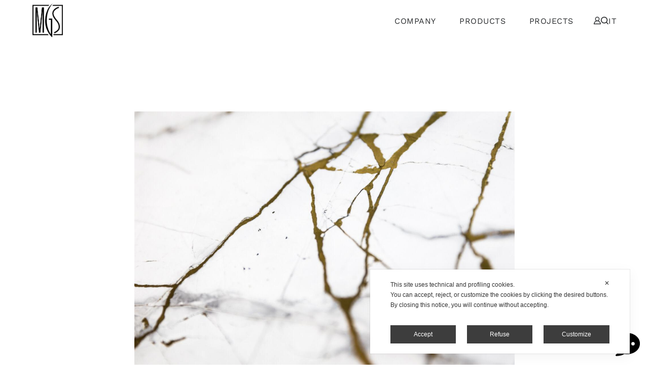

--- FILE ---
content_type: text/html; charset=UTF-8
request_url: https://mgsitaly.com/en/larte-del-kintsugi/
body_size: 24614
content:
<!DOCTYPE html>

<!--[if IE 7]>
<html class="ie ie7" lang="en-US">
<![endif]-->
<!--[if IE 8]>
<html class="ie ie8" lang="en-US">
<![endif]-->
<!--[if !(IE 7) | !(IE 8)  ]><!-->
<html lang="en-US" >
<!--<![endif]-->

<head>

  <!-- META -->
	<meta charset="UTF-8">
  <meta name="mobile-web-app-capable" content="yes">
	<meta name="apple-mobile-web-app-status-bar-style" content="black">
	<meta name="apple-touch-fullscreen" content="YES">
	<meta name="viewport" content="width=device-width, initial-scale=1.0, maximum-scale=1.0, user-scalable=yes ">
	<meta name="p:domain_verify" content="c28f95a88f82198d0d63a5e1722cf7c0"/>

  <!-- FONT LIB -->
  <link href="https://fonts.googleapis.com/css?family=Work+Sans:300,500,600,700,900&display=swap" rel="stylesheet" class=" map_do_not_touch">

  <!-- JQUERY -->
  <link rel="stylesheet" href="//code.jquery.com/ui/1.12.1/themes/base/jquery-ui.css">
  
  <!-- FAVICON -->
  <link rel="shortcut icon" type="image/x-icon" href="https://mgsitaly.com/wp-content/themes/wk_mgs_dev/img/favicon-16x16.png">
  <link rel="apple-touch-icon" sizes="57x57" href="https://mgsitaly.com/wp-content/themes/wk_mgs_dev/img/apple-icon-57x57.png">
  <link rel="apple-touch-icon" sizes="60x60" href="https://mgsitaly.com/wp-content/themes/wk_mgs_dev/img/apple-icon-60x60.png">
  <link rel="apple-touch-icon" sizes="72x72" href="https://mgsitaly.com/wp-content/themes/wk_mgs_dev/img/apple-icon-72x72.png">
  <link rel="apple-touch-icon" sizes="76x76" href="https://mgsitaly.com/wp-content/themes/wk_mgs_dev/img/apple-icon-76x76.png">
  <link rel="apple-touch-icon" sizes="114x114" href="https://mgsitaly.com/wp-content/themes/wk_mgs_dev/img/apple-icon-114x114.png">
  <link rel="apple-touch-icon" sizes="120x120" href="https://mgsitaly.com/wp-content/themes/wk_mgs_dev/img/apple-icon-120x120.png">
  <link rel="apple-touch-icon" sizes="144x144" href="https://mgsitaly.com/wp-content/themes/wk_mgs_dev/img/apple-icon-144x144.png">
  <link rel="apple-touch-icon" sizes="152x152" href="https://mgsitaly.com/wp-content/themes/wk_mgs_dev/img/apple-icon-152x152.png">
  <link rel="apple-touch-icon" sizes="180x180" href="https://mgsitaly.com/wp-content/themes/wk_mgs_dev/img/apple-icon-180x180.png">
  <link rel="icon" type="image/png" sizes="192x192"  href="https://mgsitaly.com/wp-content/themes/wk_mgs_dev/img/android-icon-192x192.png">
  <link rel="icon" type="image/png" sizes="32x32" href="https://mgsitaly.com/wp-content/themes/wk_mgs_dev/img/favicon-32x32.png">
  <link rel="icon" type="image/png" sizes="96x96" href="https://mgsitaly.com/wp-content/themes/wk_mgs_dev/img/favicon-96x96.png">
  <link rel="icon" type="image/png" sizes="16x16" href="https://mgsitaly.com/wp-content/themes/wk_mgs_dev/img/favicon-16x16.png">
  <link rel="manifest" href="https://mgsitaly.com/wp-content/themes/wk_mgs_dev/img/manifest.json">
  <meta name="msapplication-TileColor" content="#ffffff">
  <meta name="msapplication-TileImage" content="https://mgsitaly.com/wp-content/themes/wk_mgs_dev/img/ms-icon-144x144.png">
  <meta name="theme-color" content="#ffffff">


  <title>L&#039;arte del Kintsugi - MGS</title>

    <!-- inject:css -->
  <link rel="stylesheet" href="https://mgsitaly.com/wp-content/themes/wk_mgs_dev/dev/css/core/normalize.css">
  <link rel="stylesheet" href="https://mgsitaly.com/wp-content/themes/wk_mgs_dev/dev/css/core/cookie.css">
  <link rel="stylesheet" href="https://mgsitaly.com/wp-content/themes/wk_mgs_dev/dev/css/core/main.css">
  <link rel="stylesheet" href="https://mgsitaly.com/wp-content/themes/wk_mgs_dev/dev/css/core/grid.css">
  <link rel="stylesheet" href="https://mgsitaly.com/wp-content/themes/wk_mgs_dev/dev/css/core/mediavisibility.css">
  <link rel="stylesheet" href="https://mgsitaly.com/wp-content/themes/wk_mgs_dev/dev/css/core/form.css">
  <link rel="stylesheet" href="https://mgsitaly.com/wp-content/themes/wk_mgs_dev/dev/css/third_parts/flexslider.css">
  <link rel="stylesheet" href="https://mgsitaly.com/wp-content/themes/wk_mgs_dev/dev/css/layout/tipografia.css">
  <link rel="stylesheet" href="https://mgsitaly.com/wp-content/themes/wk_mgs_dev/dev/css/layout/menumobile.css">
  <link rel="stylesheet" href="https://mgsitaly.com/wp-content/themes/wk_mgs_dev/dev/css/layout/header.css">
  <link rel="stylesheet" href="https://mgsitaly.com/wp-content/themes/wk_mgs_dev/dev/css/layout/menuwide.css">
  <link rel="stylesheet" href="https://mgsitaly.com/wp-content/themes/wk_mgs_dev/dev/css/layout/sidebar.css">
  <link rel="stylesheet" href="https://mgsitaly.com/wp-content/themes/wk_mgs_dev/dev/css/vc_styles/materioteca.css">
  <link rel="stylesheet" href="https://mgsitaly.com/wp-content/themes/wk_mgs_dev/dev/css/vc_styles/onlinestock_home.css">
  <link rel="stylesheet" href="https://mgsitaly.com/wp-content/themes/wk_mgs_dev/dev/css/vc_styles/pulsante.css">
  <link rel="stylesheet" href="https://mgsitaly.com/wp-content/themes/wk_mgs_dev/dev/css/vc_styles/slider.css">
  <link rel="stylesheet" href="https://mgsitaly.com/wp-content/themes/wk_mgs_dev/dev/css/third_parts/swiper.min.css?v=690">
  <link rel="stylesheet" href="https://mgsitaly.com/wp-content/themes/wk_mgs_dev/dev/css/widgets/widget_pulsante.css?v=690">
  <link rel="stylesheet" href="https://mgsitaly.com/wp-content/themes/wk_mgs_dev/dev/css/widgets/widget_pulsante_small.css?v=690">
  <link rel="stylesheet" href="https://mgsitaly.com/wp-content/themes/wk_mgs_dev/dev/css/widgets/widget_slider_full_and_text.css?v=690">
  <link rel="stylesheet" href="https://mgsitaly.com/wp-content/themes/wk_mgs_dev/dev/css/widgets/widget_slider_full_images.css?v=690">
  <link rel="stylesheet" href="https://mgsitaly.com/wp-content/themes/wk_mgs_dev/dev/css/widgets/widget_slider_boxed_img_text.css?v=690">
  <link rel="stylesheet" href="https://mgsitaly.com/wp-content/themes/wk_mgs_dev/dev/css/widgets/widget_mosaico_materioteca.css?v=690">
  <link rel="stylesheet" href="https://mgsitaly.com/wp-content/themes/wk_mgs_dev/dev/css/widgets/widget_materiali_correlati_prodotto.css?v=690">

  <!-- endinject -->

  <script src="https://mgsitaly.com/wp-content/themes/wk_mgs_dev/dev/js/swiper.min.js"></script>
  <script src="https://mgsitaly.com/wp-content/themes/wk_mgs_dev/dev/js/isotope.pkgd.min.js"></script>

  <!-- WEBKOLM codice tracciamento del 26/02/2020 -->
  <script async src="" class=" my_agile_privacy_activate autoscan_mode map_src_script_blocked map_blocked_content" unblocked_src="https://www.googletagmanager.com/gtag/js?id=UA-159143402-1" data-cookie-api-key="google_analytics" data-friendly_name="Google Analytics"></script>
  <script>
    window.dataLayer = window.dataLayer || [];
    function gtag(){dataLayer.push(arguments);}
    gtag('js', new Date());

    gtag('config', 'UA-159143402-1');
  </script>
	
  <script class="map_advanced_shield" type="text/javascript" data-no-minify="1" data-no-optimize="1" data-no-defer="1" consent-skip-blocker="1" nowprocket data-cfasync="false">
var map_full_config={"config_origin":"myagileprivacy_native","mapx_ga4":0,"map_wl":0,"map_js_basedirectory":"https:\/\/mgsitaly.com\/wp-content\/plugins\/myagileprivacy\/local-cache\/my-agile-privacy\/","map_lang_code":"en","cookie_reset_timestamp":null,"cookie_api_key_remote_id_map_active":{"google_tag_manager":"map_cookie_30","calendly":"map_cookie_403","google_recaptcha":"map_cookie_74","google_analytics":"map_cookie_15","facebook_remarketing":"map_cookie_43","linkedin":"map_cookie_382","pinterest_conversion_tag":"map_cookie_395"},"cookie_api_key_remote_id_map_detectable":{"my_agile_pixel_ga":"map_cookie_407","stape":"map_cookie_469","akamai":"map_cookie_79","ally_widget":"map_cookie_478","burst_statistics":"map_cookie_479","cloudinary":"map_cookie_446","font_awesome":"map_cookie_385","matomo_on_premise":"map_cookie_404","quic_cloud":"map_cookie_435","stripe":"map_cookie_388","tabnav":"map_cookie_480","vimeo":"map_cookie_31","vik_booking":"map_cookie_420","youtube":"map_cookie_25","microsoft_ads":"map_cookie_66","active_campaign_site_tracking":"map_cookie_390","activecampaign_widget":"map_cookie_415","addtoany":"map_cookie_27","adobe_analytics":"map_cookie_86","adobe_fonts":"map_cookie_447","adroll":"map_cookie_96","amazon_advertising":"map_cookie_393","apple_pay":"map_cookie_442","sendinblue":"map_cookie_121","capterra_badge":"map_cookie_454","capterra_tracking":"map_cookie_455","cleantalk":"map_cookie_461","climate_levels":"map_cookie_433","cloudflare_turnstile":"map_cookie_473","cloudflare_web_analytics":"map_cookie_439","crazyegg":"map_cookie_54","criteo":"map_cookie_9","disqus":"map_cookie_2","elfsight_widget":"map_cookie_476","facebook_like":"map_cookie_3","facebook_messenger":"map_cookie_384","fareharbor":"map_cookie_453","feedaty_widget":"map_cookie_460","getresponse":"map_cookie_163","google_audience_manager_audience_extension":"map_cookie_100","google_ads":"map_cookie_29","google_adsense":"map_cookie_12","googlefonts":"map_cookie_33","google_maps":"map_cookie_17","google_oauth":"map_cookie_481","google_pay":"map_cookie_443","google_translate_widget":"map_cookie_417","gravatar":"map_cookie_400","hcaptcha":"map_cookie_437","hearthis_widget":"map_cookie_457","hotel_cc":"map_cookie_434","hoteldoor":"map_cookie_471","hotjar":"map_cookie_136","hubspot_analytics":"map_cookie_283","hubspot_crm":"map_cookie_450","jetpack":"map_cookie_392","klaviyo":"map_cookie_463","sitewit":"map_cookie_448","landbot":"map_cookie_431","leadchampion":"map_cookie_472","leadforensics":"map_cookie_440","leadfeeder_tracking":"map_cookie_418","lead_rebel":"map_cookie_449","linkedin_ads":"map_cookie_396","linkedin_widget":"map_cookie_6","livechat":"map_cookie_42","madeep":"map_cookie_413","mailchimp_widget":"map_cookie_317","mailerlite_widget":"map_cookie_416","matomo_cloud":"map_cookie_405","metricool":"map_cookie_419","microsoft_clarity":"map_cookie_387","monetyzer":"map_cookie_428","mr_preno":"map_cookie_414","my_agile_pixel_fbq":"map_cookie_408","my_agile_pixel_tiktok":"map_cookie_409","Nexi":"map_cookie_445","nytroseo":"map_cookie_475","octorate":"map_cookie_412","onesignal":"map_cookie_430","open_street_map":"map_cookie_436","outbrain":"map_cookie_210","paypal":"map_cookie_172","pinterest_social_widget":"map_cookie_422","plerdy":"map_cookie_464","poinzilla":"map_cookie_465","quantcast":"map_cookie_429","rolex":"map_cookie_432","satispay":"map_cookie_444","scalapay_widget":"map_cookie_470","sentry":"map_cookie_438","shinystat":"map_cookie_24","shopify_button":"map_cookie_458","simplybook":"map_cookie_425","sitebehaviour":"map_cookie_466","smartsuppchat":"map_cookie_424","smoobu_widget":"map_cookie_474","snazzy_maps":"map_cookie_423","soundcloud_widget":"map_cookie_401","statcounter":"map_cookie_462","bdow_all":"map_cookie_451","survey_monkey":"map_cookie_158","taboola":"map_cookie_220","tawkto_widget":"map_cookie_150","teads_pixel":"map_cookie_456","tik_tok_analytics":"map_cookie_452","tik_tok":"map_cookie_406","triptease":"map_cookie_399","trustindex_widget":"map_cookie_459","trustpilot_widget":"map_cookie_397","twitter_widget":"map_cookie_5","vdo_ai":"map_cookie_441","visitortracking":"map_cookie_467","localweb_messenger":"map_cookie_410","google_form_widget":"map_cookie_477","widget_instagram":"map_cookie_47","widget_jotform":"map_cookie_164","mapbox":"map_cookie_301","spotify_widget":"map_cookie_308","tidio_chat":"map_cookie_391","wisernotify":"map_cookie_468","wistia":"map_cookie_302","yandex_metrica":"map_cookie_389","zemanta":"map_cookie_427"},"cookie_api_key_remote_id_map_blocked_without_notification":[],"map_cookies_always_allowed":[],"cookie_api_key_friendly_name_map":{"google_tag_manager":{"desc":"Google Tag Manager","is_necessary":true},"calendly":{"desc":"Calendly Widget","is_necessary":true},"google_recaptcha":{"desc":"Google reCAPTCHA","is_necessary":true},"google_analytics":{"desc":"Google Analytics","is_necessary":true},"facebook_remarketing":{"desc":"Facebook Remarketing","is_necessary":true},"linkedin":{"desc":"LinkedIn Insight Tag","is_necessary":true},"pinterest_conversion_tag":{"desc":"Pinterest Conversion Tag","is_necessary":true},"my_agile_pixel_ga":{"desc":"My Agile Pixel - Google Analytics","is_necessary":true},"stape":{"desc":"Stape","is_necessary":true},"akamai":{"desc":"Akamai Content Delivery Network","is_necessary":true},"ally_widget":{"desc":"Ally","is_necessary":true},"burst_statistics":{"desc":"Burst Statistics","is_necessary":true},"cloudinary":{"desc":"Cloudinary","is_necessary":true},"font_awesome":{"desc":"Font Awesome","is_necessary":true},"matomo_on_premise":{"desc":"Matomo (On Premise)","is_necessary":true},"quic_cloud":{"desc":"QUIC.cloud","is_necessary":true},"stripe":{"desc":"Stripe","is_necessary":true},"tabnav":{"desc":"tabnav","is_necessary":true},"vimeo":{"desc":"Video Vimeo","is_necessary":true},"vik_booking":{"desc":"Vik Booking","is_necessary":true},"youtube":{"desc":"YouTube video widget","is_necessary":true},"microsoft_ads":{"desc":"Microsoft Advertising","is_necessary":true},"active_campaign_site_tracking":{"desc":"ActiveCampaign Site Tracking","is_necessary":true},"activecampaign_widget":{"desc":"ActiveCampaign widget","is_necessary":true},"addtoany":{"desc":"AddToAny","is_necessary":true},"adobe_analytics":{"desc":"Adobe Analytics","is_necessary":true},"adobe_fonts":{"desc":"Adobe Fonts","is_necessary":true},"adroll":{"desc":"AdRoll","is_necessary":true},"amazon_advertising":{"desc":"Amazon Advertising","is_necessary":true},"apple_pay":{"desc":"Apple Pay","is_necessary":true},"sendinblue":{"desc":"Brevo","is_necessary":true},"capterra_badge":{"desc":"Capterra Badge","is_necessary":true},"capterra_tracking":{"desc":"Capterra Tracking","is_necessary":true},"cleantalk":{"desc":"CleanTalk","is_necessary":true},"climate_levels":{"desc":"Climate Levels","is_necessary":true},"cloudflare_turnstile":{"desc":"Cloudflare Turnstile","is_necessary":true},"cloudflare_web_analytics":{"desc":"Cloudflare Web Analytics","is_necessary":true},"crazyegg":{"desc":"Crazy Egg","is_necessary":true},"criteo":{"desc":"Criteo","is_necessary":true},"disqus":{"desc":"Disqus","is_necessary":true},"elfsight_widget":{"desc":"Elfsight Widget","is_necessary":true},"facebook_like":{"desc":"Facebook Like button and social widgets","is_necessary":true},"facebook_messenger":{"desc":"Facebook Messenger Chat","is_necessary":true},"fareharbor":{"desc":"FareHarbor","is_necessary":true},"feedaty_widget":{"desc":"Feedaty widget","is_necessary":true},"getresponse":{"desc":"GetResponse","is_necessary":true},"google_audience_manager_audience_extension":{"desc":"Google Ad Manager Audience Extension","is_necessary":true},"google_ads":{"desc":"Google Ads conversion tracking","is_necessary":true},"google_adsense":{"desc":"Google AdSense","is_necessary":true},"googlefonts":{"desc":"Google Fonts","is_necessary":true},"google_maps":{"desc":"Google Maps widget","is_necessary":true},"google_oauth":{"desc":"Google OAuth","is_necessary":true},"google_pay":{"desc":"Google Pay","is_necessary":true},"google_translate_widget":{"desc":"Google Translate Widget","is_necessary":true},"gravatar":{"desc":"Gravatar","is_necessary":true},"hcaptcha":{"desc":"hCaptcha","is_necessary":true},"hearthis_widget":{"desc":"hearthis.at Widget","is_necessary":true},"hotel_cc":{"desc":"Hotel.cc","is_necessary":true},"hoteldoor":{"desc":"Hoteldoor","is_necessary":true},"hotjar":{"desc":"Hotjar Heat Maps & Recordings","is_necessary":true},"hubspot_analytics":{"desc":"HubSpot Analytics","is_necessary":true},"hubspot_crm":{"desc":"HubSpot CRM","is_necessary":true},"jetpack":{"desc":"Jetpack","is_necessary":true},"klaviyo":{"desc":"Klaviyo","is_necessary":true},"sitewit":{"desc":"Kliken (Sitewit)","is_necessary":true},"landbot":{"desc":"Landbot","is_necessary":true},"leadchampion":{"desc":"Lead Champion","is_necessary":true},"leadforensics":{"desc":"Lead Forensics","is_necessary":true},"leadfeeder_tracking":{"desc":"Leadfeeder Tracking","is_necessary":true},"lead_rebel":{"desc":"leadREBEL","is_necessary":true},"linkedin_ads":{"desc":"LinkedIn Ads","is_necessary":true},"linkedin_widget":{"desc":"LinkedIn button and social widgets","is_necessary":true},"livechat":{"desc":"LiveChat Widget","is_necessary":true},"madeep":{"desc":"Madeep","is_necessary":true},"mailchimp_widget":{"desc":"MailChimp Widget","is_necessary":true},"mailerlite_widget":{"desc":"MailerLite widget","is_necessary":true},"matomo_cloud":{"desc":"Matomo (Cloud)","is_necessary":true},"metricool":{"desc":"Metricool","is_necessary":true},"microsoft_clarity":{"desc":"Microsoft Clarity","is_necessary":true},"monetyzer":{"desc":"Monetyzer","is_necessary":true},"mr_preno":{"desc":"Mr PRENO","is_necessary":true},"my_agile_pixel_fbq":{"desc":"My Agile Pixel - Facebook Remarketing","is_necessary":true},"my_agile_pixel_tiktok":{"desc":"My Agile Pixel - TikTok Pixel","is_necessary":true},"Nexi":{"desc":"Nexi","is_necessary":true},"nytroseo":{"desc":"Nytro Seo","is_necessary":true},"octorate":{"desc":"Octorate","is_necessary":true},"onesignal":{"desc":"OneSignal","is_necessary":true},"open_street_map":{"desc":"Open Street Map","is_necessary":true},"outbrain":{"desc":"Outbrain","is_necessary":true},"paypal":{"desc":"PayPal button and widgets","is_necessary":true},"pinterest_social_widget":{"desc":"Pinterest \u201cPin it\u201d button and social widgets","is_necessary":true},"plerdy":{"desc":"Plerdy","is_necessary":true},"poinzilla":{"desc":"Poinzilla","is_necessary":true},"quantcast":{"desc":"Quantcast Advertise","is_necessary":true},"rolex":{"desc":"Rolex","is_necessary":true},"satispay":{"desc":"Satispay","is_necessary":true},"scalapay_widget":{"desc":"Scalapay","is_necessary":true},"sentry":{"desc":"Sentry","is_necessary":true},"shinystat":{"desc":"ShinyStat","is_necessary":true},"shopify_button":{"desc":"Shopify button and widgets","is_necessary":true},"simplybook":{"desc":"SimplyBook","is_necessary":true},"sitebehaviour":{"desc":"SiteBehaviour","is_necessary":true},"smartsuppchat":{"desc":"Smartsupp","is_necessary":true},"smoobu_widget":{"desc":"Smoobu","is_necessary":true},"snazzy_maps":{"desc":"Snazzy Maps","is_necessary":true},"soundcloud_widget":{"desc":"SoundCloud Widget","is_necessary":true},"statcounter":{"desc":"Statcounter","is_necessary":true},"bdow_all":{"desc":"SumoMe \/ Bdow","is_necessary":true},"survey_monkey":{"desc":"SurveyMonkey Widget","is_necessary":true},"taboola":{"desc":"Taboola","is_necessary":true},"tawkto_widget":{"desc":"Tawk.to Widget","is_necessary":true},"teads_pixel":{"desc":"Teads Universal Pixel","is_necessary":true},"tik_tok_analytics":{"desc":"TikTok Analytics","is_necessary":true},"tik_tok":{"desc":"TikTok Remarketing","is_necessary":true},"triptease":{"desc":"Triptease.io","is_necessary":true},"trustindex_widget":{"desc":"Trustindex widget","is_necessary":true},"trustpilot_widget":{"desc":"TrustPilot widget","is_necessary":true},"twitter_widget":{"desc":"Twitter - X Tweet button and social widgets","is_necessary":true},"vdo_ai":{"desc":"Vdo.ai","is_necessary":true},"visitortracking":{"desc":"VisitorTracking","is_necessary":true},"localweb_messenger":{"desc":"Web Instant Messenger","is_necessary":true},"google_form_widget":{"desc":"Widget Google Form","is_necessary":true},"widget_instagram":{"desc":"Widget Instagram","is_necessary":true},"widget_jotform":{"desc":"Widget JotForm","is_necessary":true},"mapbox":{"desc":"Widget Mapbox","is_necessary":true},"spotify_widget":{"desc":"Widget Spotify","is_necessary":true},"tidio_chat":{"desc":"Widget Tidio Live Chat","is_necessary":true},"wisernotify":{"desc":"Wisernotify","is_necessary":true},"wistia":{"desc":"Wistia","is_necessary":true},"yandex_metrica":{"desc":"Yandex Metrica","is_necessary":true},"zemanta":{"desc":"Zemanta","is_necessary":true}},"cookie_api_key_not_to_block":["google_tag_manager","calendly","google_recaptcha","google_analytics"],"enforce_youtube_privacy":0,"enforce_youtube_privacy_v2":0,"video_advanced_privacy":1,"manifest_assoc":{"purposes-lv.json":{"filename":"purposes-lv-1.0.22.json","version":"1.0.22"},"cookie-shield.js":{"filename":"cookie-shield-1.3.69.js","version":"1.3.69"},"purposes-sr.json":{"filename":"purposes-sr-1.0.22.json","version":"1.0.22"},"purposes-nl.json":{"filename":"purposes-nl-1.0.22.json","version":"1.0.22"},"common-tr.json":{"filename":"common-tr-1.0.22.json","version":"1.0.22"},"common-no.json":{"filename":"common-no-1.0.22.json","version":"1.0.22"},"purposes-de.json":{"filename":"purposes-de-1.0.22.json","version":"1.0.22"},"purposes-cs.json":{"filename":"purposes-cs-1.0.22.json","version":"1.0.22"},"common-sq.json":{"filename":"common-sq-1.0.22.json","version":"1.0.22"},"common-hr.json":{"filename":"common-hr-1.0.22.json","version":"1.0.22"},"common-bg.json":{"filename":"common-bg-1.0.22.json","version":"1.0.22"},"purposes-bs.json":{"filename":"purposes-bs-1.0.22.json","version":"1.0.22"},"common-sl.json":{"filename":"common-sl-1.0.22.json","version":"1.0.22"},"common-el.json":{"filename":"common-el-1.0.22.json","version":"1.0.22"},"purposes-sv.json":{"filename":"purposes-sv-1.0.22.json","version":"1.0.22"},"purposes-ca.json":{"filename":"purposes-ca-1.0.22.json","version":"1.0.22"},"common-mk.json":{"filename":"common-mk-1.0.22.json","version":"1.0.22"},"common-ro.json":{"filename":"common-ro-1.0.22.json","version":"1.0.22"},"purposes-uk.json":{"filename":"purposes-uk-1.0.22.json","version":"1.0.22"},"purposes-sl.json":{"filename":"purposes-sl-1.0.22.json","version":"1.0.22"},"common-da.json":{"filename":"common-da-1.0.22.json","version":"1.0.22"},"purposes-es.json":{"filename":"purposes-es-1.0.22.json","version":"1.0.22"},"purposes-et.json":{"filename":"purposes-et-1.0.22.json","version":"1.0.22"},"purposes-no.json":{"filename":"purposes-no-1.0.22.json","version":"1.0.22"},"common-it.json":{"filename":"common-it-1.0.22.json","version":"1.0.22"},"purposes-da.json":{"filename":"purposes-da-1.0.22.json","version":"1.0.22"},"common-es.json":{"filename":"common-es-1.0.22.json","version":"1.0.22"},"purposes-hu.json":{"filename":"purposes-hu-1.0.22.json","version":"1.0.22"},"purposes-pl.json":{"filename":"purposes-pl-1.0.22.json","version":"1.0.22"},"purposes-el.json":{"filename":"purposes-el-1.0.22.json","version":"1.0.22"},"MyAgilePrivacyIabTCF.js":{"filename":"MyAgilePrivacyIabTCF-1.0.22.js","version":"1.0.22"},"common-nl.json":{"filename":"common-nl-1.0.22.json","version":"1.0.22"},"purposes-fi.json":{"filename":"purposes-fi-1.0.22.json","version":"1.0.22"},"common-en.json":{"filename":"common-en-1.0.22.json","version":"1.0.22"},"purposes-pt.json":{"filename":"purposes-pt-1.0.22.json","version":"1.0.22"},"common-fi.json":{"filename":"common-fi-1.0.22.json","version":"1.0.22"},"common-sr.json":{"filename":"common-sr-1.0.22.json","version":"1.0.22"},"common-et.json":{"filename":"common-et-1.0.22.json","version":"1.0.22"},"common-pl.json":{"filename":"common-pl-1.0.22.json","version":"1.0.22"},"purposes-sq.json":{"filename":"purposes-sq-1.0.22.json","version":"1.0.22"},"common-cs.json":{"filename":"common-cs-1.0.22.json","version":"1.0.22"},"common-pt.json":{"filename":"common-pt-1.0.22.json","version":"1.0.22"},"common-hu.json":{"filename":"common-hu-1.0.22.json","version":"1.0.22"},"common-lv.json":{"filename":"common-lv-1.0.22.json","version":"1.0.22"},"vendor-list.json":{"filename":"vendor-list-1.0.22.json","version":"1.0.22"},"purposes-ro.json":{"filename":"purposes-ro-1.0.22.json","version":"1.0.22"},"common-sk.json":{"filename":"common-sk-1.0.22.json","version":"1.0.22"},"purposes-tr.json":{"filename":"purposes-tr-1.0.22.json","version":"1.0.22"},"common-bs.json":{"filename":"common-bs-1.0.22.json","version":"1.0.22"},"purposes-bg.json":{"filename":"purposes-bg-1.0.22.json","version":"1.0.22"},"purposes-hr.json":{"filename":"purposes-hr-1.0.22.json","version":"1.0.22"},"common-sv.json":{"filename":"common-sv-1.0.22.json","version":"1.0.22"},"googleVendors.json":{"filename":"googleVendors-1.0.22.json","version":"1.0.22"},"common-uk.json":{"filename":"common-uk-1.0.22.json","version":"1.0.22"},"purposes-ru.json":{"filename":"purposes-ru-1.0.22.json","version":"1.0.22"},"purposes-lt.json":{"filename":"purposes-lt-1.0.22.json","version":"1.0.22"},"common-lt.json":{"filename":"common-lt-1.0.22.json","version":"1.0.22"},"common-ru.json":{"filename":"common-ru-1.0.22.json","version":"1.0.22"},"purposes-en.json":{"filename":"purposes-en-1.0.22.json","version":"1.0.22"},"common-ca.json":{"filename":"common-ca-1.0.22.json","version":"1.0.22"},"purposes-mk.json":{"filename":"purposes-mk-1.0.22.json","version":"1.0.22"},"common-de.json":{"filename":"common-de-1.0.22.json","version":"1.0.22"},"purposes-fr.json":{"filename":"purposes-fr-1.0.22.json","version":"1.0.22"},"common-fr.json":{"filename":"common-fr-1.0.22.json","version":"1.0.22"},"purposes-sk.json":{"filename":"purposes-sk-1.0.22.json","version":"1.0.22"},"purposes-it.json":{"filename":"purposes-it-1.0.22.json","version":"1.0.22"}},"js_shield_url":"https:\/\/mgsitaly.com\/wp-content\/plugins\/myagileprivacy\/local-cache\/my-agile-privacy\/cookie-shield-1.3.69.js","main_frontend_js":"https:\/\/mgsitaly.com\/wp-content\/plugins\/myagileprivacy\/frontend\/js\/plain\/my-agile-privacy-frontend.min.js","frontend_css":["https:\/\/mgsitaly.com\/wp-content\/plugins\/myagileprivacy\/frontend\/css\/my-agile-privacy-reset.min.css","https:\/\/mgsitaly.com\/wp-content\/plugins\/myagileprivacy\/frontend\/css\/animate.min.css","https:\/\/mgsitaly.com\/wp-content\/plugins\/myagileprivacy\/frontend\/css\/my-agile-privacy-frontend.min.css"],"load_iab_tcf":false,"iab_tcf_script_url":null,"enable_microsoft_cmode":null,"cmode_microsoft_default_consent_obj":null,"enable_clarity_cmode":null,"cmode_clarity_default_consent_obj":null,"enable_cmode_v2":true,"cmode_v2_implementation_type":"native","enable_cmode_url_passthrough":false,"cmode_v2_forced_off_ga4_advanced":false,"cmode_v2_default_consent_obj":{"ad_storage":"denied","ad_user_data":"denied","ad_personalization":"denied","analytics_storage":"denied"},"cmode_v2_js_on_error":true,"shield_added_pattern":{"js_patterns_src":[]},"early_gcmode":true,"frontend_regulation":"opt-in"};
var alt_mpx_settings={"caller":"MAP","map_ga_consent_checker":true};
setTimeout( function() {
												if( typeof window.MyAgilePixelProxyBeacon !== 'undefined' ) window.MyAgilePixelProxyBeacon( alt_mpx_settings );
											}, 500 );

</script>
<script class="map_advanced_shield" type="text/javascript" src="https://mgsitaly.com/wp-content/plugins/myagileprivacy/local-cache/my-agile-privacy/cookie-shield-1.3.69.js" data-no-minify="1" data-no-optimize="1" data-no-defer="1" consent-skip-blocker="1" nowprocket data-cfasync="false"></script>
<meta name='robots' content='index, follow, max-image-preview:large, max-snippet:-1, max-video-preview:-1' />
	<style>img:is([sizes="auto" i], [sizes^="auto," i]) { contain-intrinsic-size: 3000px 1500px }</style>
	<link rel="alternate" hreflang="it" href="https://mgsitaly.com/it/larte-del-kintsugi/" />
<link rel="alternate" hreflang="en" href="https://mgsitaly.com/en/larte-del-kintsugi/" />
<link rel="alternate" hreflang="x-default" href="https://mgsitaly.com/it/larte-del-kintsugi/" />

	<!-- This site is optimized with the Yoast SEO plugin v25.8 - https://yoast.com/wordpress/plugins/seo/ -->
	<link rel="canonical" href="https://mgsitaly.com/en/larte-del-kintsugi/" />
	<meta property="og:locale" content="en_US" />
	<meta property="og:type" content="article" />
	<meta property="og:title" content="L&#039;arte del Kintsugi - MGS" />
	<meta property="og:url" content="https://mgsitaly.com/en/larte-del-kintsugi/" />
	<meta property="og:site_name" content="MGS" />
	<meta property="article:publisher" content="https://www.facebook.com/mgsitaly" />
	<meta property="article:published_time" content="2019-10-16T12:56:50+00:00" />
	<meta property="article:modified_time" content="2022-01-18T16:04:49+00:00" />
	<meta property="og:image" content="https://mgsitaly.com/wp-content/uploads/2019/10/PHOTO-2019-06-27-12-11-35-1.jpg" />
	<meta property="og:image:width" content="1334" />
	<meta property="og:image:height" content="889" />
	<meta property="og:image:type" content="image/jpeg" />
	<meta name="author" content="wk_admin" />
	<meta name="twitter:card" content="summary_large_image" />
	<meta name="twitter:label1" content="Written by" />
	<meta name="twitter:data1" content="wk_admin" />
	<meta name="twitter:label2" content="Est. reading time" />
	<meta name="twitter:data2" content="1 minute" />
	<script type="application/ld+json" class="yoast-schema-graph">{"@context":"https://schema.org","@graph":[{"@type":"Article","@id":"https://mgsitaly.com/en/larte-del-kintsugi/#article","isPartOf":{"@id":"https://mgsitaly.com/en/larte-del-kintsugi/"},"author":{"name":"wk_admin","@id":"https://mgsitaly.com/it/#/schema/person/e34b4ea0eaae9dd59a7027c4ccd07144"},"headline":"L&#8217;arte del Kintsugi","datePublished":"2019-10-16T12:56:50+00:00","dateModified":"2022-01-18T16:04:49+00:00","mainEntityOfPage":{"@id":"https://mgsitaly.com/en/larte-del-kintsugi/"},"wordCount":189,"publisher":{"@id":"https://mgsitaly.com/it/#organization"},"image":{"@id":"https://mgsitaly.com/en/larte-del-kintsugi/#primaryimage"},"thumbnailUrl":"https://mgsitaly.com/wp-content/uploads/2019/10/PHOTO-2019-06-27-12-11-35-1.jpg","articleSection":["Ricerca &amp; sviluppo"],"inLanguage":"en-US"},{"@type":"WebPage","@id":"https://mgsitaly.com/en/larte-del-kintsugi/","url":"https://mgsitaly.com/en/larte-del-kintsugi/","name":"L'arte del Kintsugi - MGS","isPartOf":{"@id":"https://mgsitaly.com/it/#website"},"primaryImageOfPage":{"@id":"https://mgsitaly.com/en/larte-del-kintsugi/#primaryimage"},"image":{"@id":"https://mgsitaly.com/en/larte-del-kintsugi/#primaryimage"},"thumbnailUrl":"https://mgsitaly.com/wp-content/uploads/2019/10/PHOTO-2019-06-27-12-11-35-1.jpg","datePublished":"2019-10-16T12:56:50+00:00","dateModified":"2022-01-18T16:04:49+00:00","breadcrumb":{"@id":"https://mgsitaly.com/en/larte-del-kintsugi/#breadcrumb"},"inLanguage":"en-US","potentialAction":[{"@type":"ReadAction","target":["https://mgsitaly.com/en/larte-del-kintsugi/"]}]},{"@type":"ImageObject","inLanguage":"en-US","@id":"https://mgsitaly.com/en/larte-del-kintsugi/#primaryimage","url":"https://mgsitaly.com/wp-content/uploads/2019/10/PHOTO-2019-06-27-12-11-35-1.jpg","contentUrl":"https://mgsitaly.com/wp-content/uploads/2019/10/PHOTO-2019-06-27-12-11-35-1.jpg","width":1334,"height":889},{"@type":"BreadcrumbList","@id":"https://mgsitaly.com/en/larte-del-kintsugi/#breadcrumb","itemListElement":[{"@type":"ListItem","position":1,"name":"Home","item":"https://mgsitaly.com/en/"},{"@type":"ListItem","position":2,"name":"L&#8217;arte del Kintsugi"}]},{"@type":"WebSite","@id":"https://mgsitaly.com/it/#website","url":"https://mgsitaly.com/it/","name":"MGS Marble & Granite Service","description":"Marble &amp; Granite Service","publisher":{"@id":"https://mgsitaly.com/it/#organization"},"potentialAction":[{"@type":"SearchAction","target":{"@type":"EntryPoint","urlTemplate":"https://mgsitaly.com/it/?s={search_term_string}"},"query-input":{"@type":"PropertyValueSpecification","valueRequired":true,"valueName":"search_term_string"}}],"inLanguage":"en-US"},{"@type":"Organization","@id":"https://mgsitaly.com/it/#organization","name":"MGS Marble & Granite Service","url":"https://mgsitaly.com/it/","logo":{"@type":"ImageObject","inLanguage":"en-US","@id":"https://mgsitaly.com/it/#/schema/logo/image/","url":"https://mgsitaly.com/wp-content/uploads/2019/09/logo_black-scaled.png","contentUrl":"https://mgsitaly.com/wp-content/uploads/2019/09/logo_black-scaled.png","width":2560,"height":1600,"caption":"MGS Marble & Granite Service"},"image":{"@id":"https://mgsitaly.com/it/#/schema/logo/image/"},"sameAs":["https://www.facebook.com/mgsitaly","https://www.instagram.com/mgsitaly/","https://www.linkedin.com/in/marble-granite-service-srl-7a24506b/"]},{"@type":"Person","@id":"https://mgsitaly.com/it/#/schema/person/e34b4ea0eaae9dd59a7027c4ccd07144","name":"wk_admin"}]}</script>
	<!-- / Yoast SEO plugin. -->


<link rel='dns-prefetch' href='//www.google.com' />
<link rel="alternate" type="application/rss+xml" title="MGS &raquo; L&#8217;arte del Kintsugi Comments Feed" href="https://mgsitaly.com/en/larte-del-kintsugi/feed/" />
<script type="text/javascript">
/* <![CDATA[ */
window._wpemojiSettings = {"baseUrl":"https:\/\/s.w.org\/images\/core\/emoji\/16.0.1\/72x72\/","ext":".png","svgUrl":"https:\/\/s.w.org\/images\/core\/emoji\/16.0.1\/svg\/","svgExt":".svg","source":{"concatemoji":"https:\/\/mgsitaly.com\/wp-includes\/js\/wp-emoji-release.min.js?ver=6.8.2"}};
/*! This file is auto-generated */
!function(s,n){var o,i,e;function c(e){try{var t={supportTests:e,timestamp:(new Date).valueOf()};sessionStorage.setItem(o,JSON.stringify(t))}catch(e){}}function p(e,t,n){e.clearRect(0,0,e.canvas.width,e.canvas.height),e.fillText(t,0,0);var t=new Uint32Array(e.getImageData(0,0,e.canvas.width,e.canvas.height).data),a=(e.clearRect(0,0,e.canvas.width,e.canvas.height),e.fillText(n,0,0),new Uint32Array(e.getImageData(0,0,e.canvas.width,e.canvas.height).data));return t.every(function(e,t){return e===a[t]})}function u(e,t){e.clearRect(0,0,e.canvas.width,e.canvas.height),e.fillText(t,0,0);for(var n=e.getImageData(16,16,1,1),a=0;a<n.data.length;a++)if(0!==n.data[a])return!1;return!0}function f(e,t,n,a){switch(t){case"flag":return n(e,"\ud83c\udff3\ufe0f\u200d\u26a7\ufe0f","\ud83c\udff3\ufe0f\u200b\u26a7\ufe0f")?!1:!n(e,"\ud83c\udde8\ud83c\uddf6","\ud83c\udde8\u200b\ud83c\uddf6")&&!n(e,"\ud83c\udff4\udb40\udc67\udb40\udc62\udb40\udc65\udb40\udc6e\udb40\udc67\udb40\udc7f","\ud83c\udff4\u200b\udb40\udc67\u200b\udb40\udc62\u200b\udb40\udc65\u200b\udb40\udc6e\u200b\udb40\udc67\u200b\udb40\udc7f");case"emoji":return!a(e,"\ud83e\udedf")}return!1}function g(e,t,n,a){var r="undefined"!=typeof WorkerGlobalScope&&self instanceof WorkerGlobalScope?new OffscreenCanvas(300,150):s.createElement("canvas"),o=r.getContext("2d",{willReadFrequently:!0}),i=(o.textBaseline="top",o.font="600 32px Arial",{});return e.forEach(function(e){i[e]=t(o,e,n,a)}),i}function t(e){var t=s.createElement("script");t.src=e,t.defer=!0,s.head.appendChild(t)}"undefined"!=typeof Promise&&(o="wpEmojiSettingsSupports",i=["flag","emoji"],n.supports={everything:!0,everythingExceptFlag:!0},e=new Promise(function(e){s.addEventListener("DOMContentLoaded",e,{once:!0})}),new Promise(function(t){var n=function(){try{var e=JSON.parse(sessionStorage.getItem(o));if("object"==typeof e&&"number"==typeof e.timestamp&&(new Date).valueOf()<e.timestamp+604800&&"object"==typeof e.supportTests)return e.supportTests}catch(e){}return null}();if(!n){if("undefined"!=typeof Worker&&"undefined"!=typeof OffscreenCanvas&&"undefined"!=typeof URL&&URL.createObjectURL&&"undefined"!=typeof Blob)try{var e="postMessage("+g.toString()+"("+[JSON.stringify(i),f.toString(),p.toString(),u.toString()].join(",")+"));",a=new Blob([e],{type:"text/javascript"}),r=new Worker(URL.createObjectURL(a),{name:"wpTestEmojiSupports"});return void(r.onmessage=function(e){c(n=e.data),r.terminate(),t(n)})}catch(e){}c(n=g(i,f,p,u))}t(n)}).then(function(e){for(var t in e)n.supports[t]=e[t],n.supports.everything=n.supports.everything&&n.supports[t],"flag"!==t&&(n.supports.everythingExceptFlag=n.supports.everythingExceptFlag&&n.supports[t]);n.supports.everythingExceptFlag=n.supports.everythingExceptFlag&&!n.supports.flag,n.DOMReady=!1,n.readyCallback=function(){n.DOMReady=!0}}).then(function(){return e}).then(function(){var e;n.supports.everything||(n.readyCallback(),(e=n.source||{}).concatemoji?t(e.concatemoji):e.wpemoji&&e.twemoji&&(t(e.twemoji),t(e.wpemoji)))}))}((window,document),window._wpemojiSettings);
/* ]]> */
</script>
<link rel='stylesheet' id='my-agile-privacy-reset-css' href='https://mgsitaly.com/wp-content/plugins/myagileprivacy/frontend/css/my-agile-privacy-reset.min.css?ver=3.2.5' type='text/css' media='all' />
<link rel='stylesheet' id='my-agile-privacy-animate-css' href='https://mgsitaly.com/wp-content/plugins/myagileprivacy/frontend/css/animate.min.css?ver=3.2.5' type='text/css' media='all' />
<link rel='stylesheet' id='my-agile-privacy-css' href='https://mgsitaly.com/wp-content/plugins/myagileprivacy/frontend/css/my-agile-privacy-frontend.min.css?ver=3.2.5' type='text/css' media='all' />
<style id='wp-emoji-styles-inline-css' type='text/css'>

	img.wp-smiley, img.emoji {
		display: inline !important;
		border: none !important;
		box-shadow: none !important;
		height: 1em !important;
		width: 1em !important;
		margin: 0 0.07em !important;
		vertical-align: -0.1em !important;
		background: none !important;
		padding: 0 !important;
	}
</style>
<link rel='stylesheet' id='wp-block-library-css' href='https://mgsitaly.com/wp-includes/css/dist/block-library/style.min.css?ver=6.8.2' type='text/css' media='all' />
<style id='classic-theme-styles-inline-css' type='text/css'>
/*! This file is auto-generated */
.wp-block-button__link{color:#fff;background-color:#32373c;border-radius:9999px;box-shadow:none;text-decoration:none;padding:calc(.667em + 2px) calc(1.333em + 2px);font-size:1.125em}.wp-block-file__button{background:#32373c;color:#fff;text-decoration:none}
</style>
<style id='global-styles-inline-css' type='text/css'>
:root{--wp--preset--aspect-ratio--square: 1;--wp--preset--aspect-ratio--4-3: 4/3;--wp--preset--aspect-ratio--3-4: 3/4;--wp--preset--aspect-ratio--3-2: 3/2;--wp--preset--aspect-ratio--2-3: 2/3;--wp--preset--aspect-ratio--16-9: 16/9;--wp--preset--aspect-ratio--9-16: 9/16;--wp--preset--color--black: #000000;--wp--preset--color--cyan-bluish-gray: #abb8c3;--wp--preset--color--white: #ffffff;--wp--preset--color--pale-pink: #f78da7;--wp--preset--color--vivid-red: #cf2e2e;--wp--preset--color--luminous-vivid-orange: #ff6900;--wp--preset--color--luminous-vivid-amber: #fcb900;--wp--preset--color--light-green-cyan: #7bdcb5;--wp--preset--color--vivid-green-cyan: #00d084;--wp--preset--color--pale-cyan-blue: #8ed1fc;--wp--preset--color--vivid-cyan-blue: #0693e3;--wp--preset--color--vivid-purple: #9b51e0;--wp--preset--gradient--vivid-cyan-blue-to-vivid-purple: linear-gradient(135deg,rgba(6,147,227,1) 0%,rgb(155,81,224) 100%);--wp--preset--gradient--light-green-cyan-to-vivid-green-cyan: linear-gradient(135deg,rgb(122,220,180) 0%,rgb(0,208,130) 100%);--wp--preset--gradient--luminous-vivid-amber-to-luminous-vivid-orange: linear-gradient(135deg,rgba(252,185,0,1) 0%,rgba(255,105,0,1) 100%);--wp--preset--gradient--luminous-vivid-orange-to-vivid-red: linear-gradient(135deg,rgba(255,105,0,1) 0%,rgb(207,46,46) 100%);--wp--preset--gradient--very-light-gray-to-cyan-bluish-gray: linear-gradient(135deg,rgb(238,238,238) 0%,rgb(169,184,195) 100%);--wp--preset--gradient--cool-to-warm-spectrum: linear-gradient(135deg,rgb(74,234,220) 0%,rgb(151,120,209) 20%,rgb(207,42,186) 40%,rgb(238,44,130) 60%,rgb(251,105,98) 80%,rgb(254,248,76) 100%);--wp--preset--gradient--blush-light-purple: linear-gradient(135deg,rgb(255,206,236) 0%,rgb(152,150,240) 100%);--wp--preset--gradient--blush-bordeaux: linear-gradient(135deg,rgb(254,205,165) 0%,rgb(254,45,45) 50%,rgb(107,0,62) 100%);--wp--preset--gradient--luminous-dusk: linear-gradient(135deg,rgb(255,203,112) 0%,rgb(199,81,192) 50%,rgb(65,88,208) 100%);--wp--preset--gradient--pale-ocean: linear-gradient(135deg,rgb(255,245,203) 0%,rgb(182,227,212) 50%,rgb(51,167,181) 100%);--wp--preset--gradient--electric-grass: linear-gradient(135deg,rgb(202,248,128) 0%,rgb(113,206,126) 100%);--wp--preset--gradient--midnight: linear-gradient(135deg,rgb(2,3,129) 0%,rgb(40,116,252) 100%);--wp--preset--font-size--small: 13px;--wp--preset--font-size--medium: 20px;--wp--preset--font-size--large: 36px;--wp--preset--font-size--x-large: 42px;--wp--preset--spacing--20: 0.44rem;--wp--preset--spacing--30: 0.67rem;--wp--preset--spacing--40: 1rem;--wp--preset--spacing--50: 1.5rem;--wp--preset--spacing--60: 2.25rem;--wp--preset--spacing--70: 3.38rem;--wp--preset--spacing--80: 5.06rem;--wp--preset--shadow--natural: 6px 6px 9px rgba(0, 0, 0, 0.2);--wp--preset--shadow--deep: 12px 12px 50px rgba(0, 0, 0, 0.4);--wp--preset--shadow--sharp: 6px 6px 0px rgba(0, 0, 0, 0.2);--wp--preset--shadow--outlined: 6px 6px 0px -3px rgba(255, 255, 255, 1), 6px 6px rgba(0, 0, 0, 1);--wp--preset--shadow--crisp: 6px 6px 0px rgba(0, 0, 0, 1);}:where(.is-layout-flex){gap: 0.5em;}:where(.is-layout-grid){gap: 0.5em;}body .is-layout-flex{display: flex;}.is-layout-flex{flex-wrap: wrap;align-items: center;}.is-layout-flex > :is(*, div){margin: 0;}body .is-layout-grid{display: grid;}.is-layout-grid > :is(*, div){margin: 0;}:where(.wp-block-columns.is-layout-flex){gap: 2em;}:where(.wp-block-columns.is-layout-grid){gap: 2em;}:where(.wp-block-post-template.is-layout-flex){gap: 1.25em;}:where(.wp-block-post-template.is-layout-grid){gap: 1.25em;}.has-black-color{color: var(--wp--preset--color--black) !important;}.has-cyan-bluish-gray-color{color: var(--wp--preset--color--cyan-bluish-gray) !important;}.has-white-color{color: var(--wp--preset--color--white) !important;}.has-pale-pink-color{color: var(--wp--preset--color--pale-pink) !important;}.has-vivid-red-color{color: var(--wp--preset--color--vivid-red) !important;}.has-luminous-vivid-orange-color{color: var(--wp--preset--color--luminous-vivid-orange) !important;}.has-luminous-vivid-amber-color{color: var(--wp--preset--color--luminous-vivid-amber) !important;}.has-light-green-cyan-color{color: var(--wp--preset--color--light-green-cyan) !important;}.has-vivid-green-cyan-color{color: var(--wp--preset--color--vivid-green-cyan) !important;}.has-pale-cyan-blue-color{color: var(--wp--preset--color--pale-cyan-blue) !important;}.has-vivid-cyan-blue-color{color: var(--wp--preset--color--vivid-cyan-blue) !important;}.has-vivid-purple-color{color: var(--wp--preset--color--vivid-purple) !important;}.has-black-background-color{background-color: var(--wp--preset--color--black) !important;}.has-cyan-bluish-gray-background-color{background-color: var(--wp--preset--color--cyan-bluish-gray) !important;}.has-white-background-color{background-color: var(--wp--preset--color--white) !important;}.has-pale-pink-background-color{background-color: var(--wp--preset--color--pale-pink) !important;}.has-vivid-red-background-color{background-color: var(--wp--preset--color--vivid-red) !important;}.has-luminous-vivid-orange-background-color{background-color: var(--wp--preset--color--luminous-vivid-orange) !important;}.has-luminous-vivid-amber-background-color{background-color: var(--wp--preset--color--luminous-vivid-amber) !important;}.has-light-green-cyan-background-color{background-color: var(--wp--preset--color--light-green-cyan) !important;}.has-vivid-green-cyan-background-color{background-color: var(--wp--preset--color--vivid-green-cyan) !important;}.has-pale-cyan-blue-background-color{background-color: var(--wp--preset--color--pale-cyan-blue) !important;}.has-vivid-cyan-blue-background-color{background-color: var(--wp--preset--color--vivid-cyan-blue) !important;}.has-vivid-purple-background-color{background-color: var(--wp--preset--color--vivid-purple) !important;}.has-black-border-color{border-color: var(--wp--preset--color--black) !important;}.has-cyan-bluish-gray-border-color{border-color: var(--wp--preset--color--cyan-bluish-gray) !important;}.has-white-border-color{border-color: var(--wp--preset--color--white) !important;}.has-pale-pink-border-color{border-color: var(--wp--preset--color--pale-pink) !important;}.has-vivid-red-border-color{border-color: var(--wp--preset--color--vivid-red) !important;}.has-luminous-vivid-orange-border-color{border-color: var(--wp--preset--color--luminous-vivid-orange) !important;}.has-luminous-vivid-amber-border-color{border-color: var(--wp--preset--color--luminous-vivid-amber) !important;}.has-light-green-cyan-border-color{border-color: var(--wp--preset--color--light-green-cyan) !important;}.has-vivid-green-cyan-border-color{border-color: var(--wp--preset--color--vivid-green-cyan) !important;}.has-pale-cyan-blue-border-color{border-color: var(--wp--preset--color--pale-cyan-blue) !important;}.has-vivid-cyan-blue-border-color{border-color: var(--wp--preset--color--vivid-cyan-blue) !important;}.has-vivid-purple-border-color{border-color: var(--wp--preset--color--vivid-purple) !important;}.has-vivid-cyan-blue-to-vivid-purple-gradient-background{background: var(--wp--preset--gradient--vivid-cyan-blue-to-vivid-purple) !important;}.has-light-green-cyan-to-vivid-green-cyan-gradient-background{background: var(--wp--preset--gradient--light-green-cyan-to-vivid-green-cyan) !important;}.has-luminous-vivid-amber-to-luminous-vivid-orange-gradient-background{background: var(--wp--preset--gradient--luminous-vivid-amber-to-luminous-vivid-orange) !important;}.has-luminous-vivid-orange-to-vivid-red-gradient-background{background: var(--wp--preset--gradient--luminous-vivid-orange-to-vivid-red) !important;}.has-very-light-gray-to-cyan-bluish-gray-gradient-background{background: var(--wp--preset--gradient--very-light-gray-to-cyan-bluish-gray) !important;}.has-cool-to-warm-spectrum-gradient-background{background: var(--wp--preset--gradient--cool-to-warm-spectrum) !important;}.has-blush-light-purple-gradient-background{background: var(--wp--preset--gradient--blush-light-purple) !important;}.has-blush-bordeaux-gradient-background{background: var(--wp--preset--gradient--blush-bordeaux) !important;}.has-luminous-dusk-gradient-background{background: var(--wp--preset--gradient--luminous-dusk) !important;}.has-pale-ocean-gradient-background{background: var(--wp--preset--gradient--pale-ocean) !important;}.has-electric-grass-gradient-background{background: var(--wp--preset--gradient--electric-grass) !important;}.has-midnight-gradient-background{background: var(--wp--preset--gradient--midnight) !important;}.has-small-font-size{font-size: var(--wp--preset--font-size--small) !important;}.has-medium-font-size{font-size: var(--wp--preset--font-size--medium) !important;}.has-large-font-size{font-size: var(--wp--preset--font-size--large) !important;}.has-x-large-font-size{font-size: var(--wp--preset--font-size--x-large) !important;}
:where(.wp-block-post-template.is-layout-flex){gap: 1.25em;}:where(.wp-block-post-template.is-layout-grid){gap: 1.25em;}
:where(.wp-block-columns.is-layout-flex){gap: 2em;}:where(.wp-block-columns.is-layout-grid){gap: 2em;}
:root :where(.wp-block-pullquote){font-size: 1.5em;line-height: 1.6;}
</style>
<link rel='stylesheet' id='wpml-legacy-horizontal-list-0-css' href='https://mgsitaly.com/wp-content/plugins/sitepress-multilingual-cms/templates/language-switchers/legacy-list-horizontal/style.min.css?ver=1' type='text/css' media='all' />
<link rel='stylesheet' id='elementor-frontend-css' href='https://mgsitaly.com/wp-content/plugins/elementor/assets/css/frontend.min.css?ver=3.31.3' type='text/css' media='all' />
<link rel='stylesheet' id='widget-search-form-css' href='https://mgsitaly.com/wp-content/plugins/elementor-pro/assets/css/widget-search-form.min.css?ver=3.31.2' type='text/css' media='all' />
<link rel='stylesheet' id='e-animation-zoomIn-css' href='https://mgsitaly.com/wp-content/plugins/elementor/assets/lib/animations/styles/zoomIn.min.css?ver=3.31.3' type='text/css' media='all' />
<link rel='stylesheet' id='e-popup-css' href='https://mgsitaly.com/wp-content/plugins/elementor-pro/assets/css/conditionals/popup.min.css?ver=3.31.2' type='text/css' media='all' />
<link rel='stylesheet' id='widget-image-css' href='https://mgsitaly.com/wp-content/plugins/elementor/assets/css/widget-image.min.css?ver=3.31.3' type='text/css' media='all' />
<link rel='stylesheet' id='widget-heading-css' href='https://mgsitaly.com/wp-content/plugins/elementor/assets/css/widget-heading.min.css?ver=3.31.3' type='text/css' media='all' />
<link rel='stylesheet' id='widget-post-info-css' href='https://mgsitaly.com/wp-content/plugins/elementor-pro/assets/css/widget-post-info.min.css?ver=3.31.2' type='text/css' media='all' />
<link rel='stylesheet' id='widget-icon-list-css' href='https://mgsitaly.com/wp-content/plugins/elementor/assets/css/widget-icon-list.min.css?ver=3.31.3' type='text/css' media='all' />
<link rel='stylesheet' id='elementor-post-3929-css' href='https://mgsitaly.com/wp-content/uploads/elementor/css/post-3929.css?ver=1767889389' type='text/css' media='all' />
<link rel='stylesheet' id='elementor-post-4012-css' href='https://mgsitaly.com/wp-content/uploads/elementor/css/post-4012.css?ver=1767889389' type='text/css' media='all' />
<link rel='stylesheet' id='elementor-post-4707-css' href='https://mgsitaly.com/wp-content/uploads/elementor/css/post-4707.css?ver=1767889628' type='text/css' media='all' />
<link rel='stylesheet' id='js_composer_front-css' href='https://mgsitaly.com/wp-content/plugins/js_composer/assets/css/js_composer.min.css?ver=8.4.1' type='text/css' media='all' />
<link rel='stylesheet' id='elementor-gf-local-worksans-css' href='https://mgsitaly.com/wp-content/uploads/elementor/google-fonts/css/worksans.css?ver=1756885574' type='text/css' media='all' />
<link rel='stylesheet' id='elementor-gf-local-poppins-css' href='https://mgsitaly.com/wp-content/uploads/elementor/google-fonts/css/poppins.css?ver=1756886468' type='text/css' media='all' />
<script type="text/javascript" src="https://mgsitaly.com/wp-includes/js/jquery/jquery.min.js?ver=3.7.1" id="jquery-core-js"></script>
<script type="text/javascript" src="https://mgsitaly.com/wp-includes/js/jquery/jquery-migrate.min.js?ver=3.4.1" id="jquery-migrate-js"></script>
<script type="text/javascript" src="https://mgsitaly.com/wp-content/plugins/myagileprivacy/frontend/js/anime.min.js?ver=3.2.5" id="my-agile-privacy-anime-js"></script>
<script type="text/javascript" id="my-agile-privacy-js-extra" data-no-minify="1" data-no-optimize="1" data-no-defer="1" consent-skip-blocker="1" nowprocket="1" data-cfasync="false">
/* <![CDATA[ */
var map_cookiebar_settings = {"logged_in_and_admin":"","verbose_remote_log":"","internal_debug":"","notify_div_id":"#my-agile-privacy-notification-area","showagain_tab":"","notify_position_horizontal":"right","showagain_div_id":"my-agile-privacy-consent-again","blocked_content_text":"Warning: some page functionalities could not work due to your privacy choices.","inline_notify_color":"#444444","inline_notify_background":"#fff3cd","blocked_content_notify_auto_shutdown_time":"3000","scan_mode":"config_finished","cookie_reset_timestamp":null,"show_ntf_bar_on_not_yet_consent_choice":"","enable_microsoft_cmode":"","enable_clarity_cmode":"","enable_cmode_v2":"1","enable_cmode_url_passthrough":"","cmode_v2_forced_off_ga4_advanced":"","map_notify_title":"0","map_first_layer_branded":"0","plugin_version":"3.2.5","parse_config_version_number":"1.3.60"};
var map_ajax = {"ajax_url":"https:\/\/mgsitaly.com\/wp-admin\/admin-ajax.php","security":"7cc240e74b","force_js_learning_mode":"0","scanner_compatibility_mode":"","cookie_process_delayed_mode":"0"};
/* ]]> */
</script>
<script type="text/javascript" src="https://mgsitaly.com/wp-content/plugins/myagileprivacy/frontend/js/plain/my-agile-privacy-frontend.min.js?ver=3.2.5" id="my-agile-privacy-js"></script>
<script type="text/javascript" id="wpml-cookie-js-extra">
/* <![CDATA[ */
var wpml_cookies = {"wp-wpml_current_language":{"value":"en","expires":1,"path":"\/"}};
var wpml_cookies = {"wp-wpml_current_language":{"value":"en","expires":1,"path":"\/"}};
/* ]]> */
</script>
<script type="text/javascript" src="https://mgsitaly.com/wp-content/plugins/sitepress-multilingual-cms/res/js/cookies/language-cookie.js?ver=481990" id="wpml-cookie-js" defer="defer" data-wp-strategy="defer"></script>
<script></script><link rel="https://api.w.org/" href="https://mgsitaly.com/en/wp-json/" /><link rel="alternate" title="JSON" type="application/json" href="https://mgsitaly.com/en/wp-json/wp/v2/posts/3296" /><link rel="EditURI" type="application/rsd+xml" title="RSD" href="https://mgsitaly.com/xmlrpc.php?rsd" />
<meta name="generator" content="WordPress 6.8.2" />
<link rel='shortlink' href='https://mgsitaly.com/en/?p=3296' />
<link rel="alternate" title="oEmbed (JSON)" type="application/json+oembed" href="https://mgsitaly.com/en/wp-json/oembed/1.0/embed?url=https%3A%2F%2Fmgsitaly.com%2Fen%2Flarte-del-kintsugi%2F" />
<link rel="alternate" title="oEmbed (XML)" type="text/xml+oembed" href="https://mgsitaly.com/en/wp-json/oembed/1.0/embed?url=https%3A%2F%2Fmgsitaly.com%2Fen%2Flarte-del-kintsugi%2F&#038;format=xml" />
<meta name="generator" content="WPML ver:4.8.1 stt:1,27;" />
<script type="text/javascript">
           var ajaxurl = "https://mgsitaly.com/wp-admin/admin-ajax.php";
         </script><meta name="generator" content="Elementor 3.31.3; features: e_font_icon_svg, additional_custom_breakpoints, e_element_cache; settings: css_print_method-external, google_font-enabled, font_display-swap">
<!-- Google Tag Manager -->
<script class=" map_not_to_block">(function(w,d,s,l,i){w[l]=w[l]||[];w[l].push({'gtm.start':
new Date().getTime(),event:'gtm.js'});var f=d.getElementsByTagName(s)[0],
j=d.createElement(s),dl=l!='dataLayer'?'&l='+l:'';j.async=true;j.src=
'https://www.googletagmanager.com/gtm.js?id='+i+dl;f.parentNode.insertBefore(j,f);
})(window,document,'script','dataLayer','GTM-KCX6PF8L');</script>
<!-- End Google Tag Manager -->
<script defer src="https://umami.webkolm.com/script.js" data-website-id="8ac69b35-a319-4ac0-bb1c-d19e0e8b74e0"></script>
			<style>
				.e-con.e-parent:nth-of-type(n+4):not(.e-lazyloaded):not(.e-no-lazyload),
				.e-con.e-parent:nth-of-type(n+4):not(.e-lazyloaded):not(.e-no-lazyload) * {
					background-image: none !important;
				}
				@media screen and (max-height: 1024px) {
					.e-con.e-parent:nth-of-type(n+3):not(.e-lazyloaded):not(.e-no-lazyload),
					.e-con.e-parent:nth-of-type(n+3):not(.e-lazyloaded):not(.e-no-lazyload) * {
						background-image: none !important;
					}
				}
				@media screen and (max-height: 640px) {
					.e-con.e-parent:nth-of-type(n+2):not(.e-lazyloaded):not(.e-no-lazyload),
					.e-con.e-parent:nth-of-type(n+2):not(.e-lazyloaded):not(.e-no-lazyload) * {
						background-image: none !important;
					}
				}
			</style>
			<meta name="generator" content="Powered by WPBakery Page Builder - drag and drop page builder for WordPress."/>
<style type="text/css" data-type="vc_shortcodes-custom-css">.vc_custom_1571234375953{padding: 0px !important;}</style><noscript><style> .wpb_animate_when_almost_visible { opacity: 1; }</style></noscript></head>

<body data-rsssl=1 class="wp-singular post-template-default single single-post postid-3296 single-format-standard wp-theme-wk_mgs_dev wk-restyle-2024 wk-header-black wk-body-space wpb-js-composer js-comp-ver-8.4.1 vc_responsive elementor-default elementor-template-full-width elementor-kit-3929 elementor-page-4707">
  <header class="wk-header" id="header">
    <div class="wk-logo">
      <a href="https://mgsitaly.com">
        <img src="https://mgsitaly.com/wp-content/uploads/2019/09/logo-mgs.svg" alt="Logo MGS">
      </a>
    </div>
    <div class="wk-menu-header">
      <div class="menu-header-menu-en-container"><ul id="menu-header-menu-en" class="menu"><li id="menu-item-5374" class="menu-item menu-item-type-custom menu-item-object-custom menu-item-has-children menu-item-5374"><a href="#">Company</a>
<ul class="sub-menu">
	<li id="menu-item-5377" class="menu-item menu-item-type-post_type menu-item-object-page menu-item-5377"><a href="https://mgsitaly.com/en/mgs-is-expertise/">Who we are</a></li>
	<li id="menu-item-5612" class="menu-item menu-item-type-post_type menu-item-object-page menu-item-5612"><a href="https://mgsitaly.com/en/our-services/">Our Services</a></li>
	<li id="menu-item-5382" class="menu-item menu-item-type-post_type menu-item-object-page menu-item-5382"><a href="https://mgsitaly.com/en/catalogues/">Catalogues</a></li>
	<li id="menu-item-5383" class="menu-item menu-item-type-post_type menu-item-object-page menu-item-5383"><a href="https://mgsitaly.com/en/contacts-and-partner/">Contacts &#038; partner</a></li>
	<li id="menu-item-5384" class="menu-item menu-item-type-post_type menu-item-object-page menu-item-5384"><a href="https://mgsitaly.com/en/blog/">News</a></li>
</ul>
</li>
<li id="menu-item-5375" class="menu-item menu-item-type-custom menu-item-object-custom menu-item-has-children menu-item-5375"><a href="#">Products</a>
<ul class="sub-menu">
	<li id="menu-item-5390" class="menu-item menu-item-type-post_type menu-item-object-page menu-item-5390"><a href="https://mgsitaly.com/en/discoverstonescape/">Materials library</a></li>
	<li id="menu-item-5391" class="menu-item menu-item-type-post_type menu-item-object-page menu-item-5391"><a href="https://mgsitaly.com/en/warehouse/">Warehouse</a></li>
	<li id="menu-item-5415" class="menu-item menu-item-type-post_type menu-item-object-page menu-item-5415"><a href="https://mgsitaly.com/en/special-finishings/">Special finishings</a></li>
	<li id="menu-item-5583" class="menu-item menu-item-type-post_type menu-item-object-page menu-item-5583"><a href="https://mgsitaly.com/en/special-workmanships/">Special Workmanships</a></li>
</ul>
</li>
<li id="menu-item-5376" class="menu-item menu-item-type-custom menu-item-object-custom menu-item-has-children menu-item-5376"><a href="#">Projects</a>
<ul class="sub-menu">
	<li id="menu-item-5396" class="menu-item menu-item-type-post_type menu-item-object-page menu-item-5396"><a href="https://mgsitaly.com/en/case-histories/">Achievements</a></li>
	<li id="menu-item-5408" class="menu-item menu-item-type-post_type menu-item-object-page menu-item-5408"><a href="https://mgsitaly.com/en/mgs-is-architecture/">MGS for architecture</a></li>
	<li id="menu-item-5407" class="menu-item menu-item-type-post_type menu-item-object-page menu-item-5407"><a href="https://mgsitaly.com/en/my-floor-ar/">My Floor AR</a></li>
</ul>
</li>
</ul></div>      <div class="wk-right-header">
        <a target="_blank" href="https://dashboard.mgsitaly.com/login">
          <svg xmlns="http://www.w3.org/2000/svg" width="14.504" height="15.002" viewbox="0 0 14.504 15.002">
            <path id="login" d="M15901,44a7.516,7.516,0,0,1,4.5-6.94,4.5,4.5,0,1,1,5.5,0,7.52,7.52,0,0,1,4.5,6.936v0Zm1.682-1.5h11.141a5.7,5.7,0,0,0-11.141,0Zm2.568-9a3,3,0,1,0,3-3A3,3,0,0,0,15905.249,33.5Z" transform="translate(-15900.999 -28.998)" fill="#fff"/>
          </svg>
        </a>
        <a href="#elementor-action%3Aaction%3Dpopup%3Aopen%26settings%3DeyJpZCI6IjQwMTIiLCJ0b2dnbGUiOmZhbHNlfQ%3D%3D">
          <svg xmlns="http://www.w3.org/2000/svg" width="15" height="15" viewbox="0 0 15 15">
            <path id="search" d="M17.754,16.571l-2.832-2.824a6.6,6.6,0,0,0,1.408-4.082,6.665,6.665,0,1,0-6.665,6.665,6.6,6.6,0,0,0,4.082-1.408l2.824,2.832a.836.836,0,1,0,1.183-1.183ZM4.666,9.665a5,5,0,1,1,5,5,5,5,0,0,1-5-5Z" transform="translate(-3 -3)" fill="#fff"/>
          </svg>
        </a>
        <a class="selettore_lingua nomobile" href="https://mgsitaly.com/it/larte-del-kintsugi/" >it</a>        <div class="wk-hamburger-menu">
          <a class="McButton" data="hamburger-menu">
            <b></b>
            <b></b>
            <b></b>
          </a>
        </div>
      </div>
    </div>
  </header>







		<div data-elementor-type="single-post" data-elementor-id="4707" class="elementor elementor-4707 elementor-location-single post-3296 post type-post status-publish format-standard has-post-thumbnail hentry category-ricerca-sviluppo-en" data-elementor-post-type="elementor_library">
			<div class="elementor-element elementor-element-452aa0ab e-flex e-con-boxed e-con e-parent" data-id="452aa0ab" data-element_type="container">
					<div class="e-con-inner">
				<div class="elementor-element elementor-element-1e1b024e elementor-widget elementor-widget-theme-post-featured-image elementor-widget-image" data-id="1e1b024e" data-element_type="widget" data-widget_type="theme-post-featured-image.default">
				<div class="elementor-widget-container">
															<img width="1334" height="889" src="https://mgsitaly.com/wp-content/uploads/2019/10/PHOTO-2019-06-27-12-11-35-1.jpg" class="attachment-full size-full wp-image-1004" alt="" srcset="https://mgsitaly.com/wp-content/uploads/2019/10/PHOTO-2019-06-27-12-11-35-1.jpg 1334w, https://mgsitaly.com/wp-content/uploads/2019/10/PHOTO-2019-06-27-12-11-35-1-1000x666.jpg 1000w, https://mgsitaly.com/wp-content/uploads/2019/10/PHOTO-2019-06-27-12-11-35-1-768x512.jpg 768w, https://mgsitaly.com/wp-content/uploads/2019/10/PHOTO-2019-06-27-12-11-35-1-1200x800.jpg 1200w" sizes="(max-width: 1334px) 100vw, 1334px" />															</div>
				</div>
				<div class="elementor-element elementor-element-d18867 elementor-widget elementor-widget-theme-post-title elementor-page-title elementor-widget-heading" data-id="d18867" data-element_type="widget" data-widget_type="theme-post-title.default">
				<div class="elementor-widget-container">
					<h1 class="elementor-heading-title elementor-size-default">L&#8217;arte del Kintsugi</h1>				</div>
				</div>
				<div class="elementor-element elementor-element-38436ac elementor-align-center elementor-widget elementor-widget-post-info" data-id="38436ac" data-element_type="widget" data-widget_type="post-info.default">
				<div class="elementor-widget-container">
							<ul class="elementor-inline-items elementor-icon-list-items elementor-post-info">
								<li class="elementor-icon-list-item elementor-repeater-item-85ee600 elementor-inline-item" itemprop="datePublished">
													<span class="elementor-icon-list-text elementor-post-info__item elementor-post-info__item--type-date">
										<time>16/10/2019</time>					</span>
								</li>
				</ul>
						</div>
				</div>
				<div class="elementor-element elementor-element-3a4395cb elementor-widget elementor-widget-theme-post-content" data-id="3a4395cb" data-element_type="widget" data-widget_type="theme-post-content.default">
				<div class="elementor-widget-container">
					<div class="wpb-content-wrapper"><div id="" class="vc_row wpb_row vc_row-fluid vc_custom_1571234375953" data-wk-section=""><div  class="wpb_column vc_column_container vc_col-sm-12"><div class="vc_column-inner"><div class="wpb_wrapper"><div id="slider-wk-94467" class="wk-slider  wk_full-page" >
                    <ul class="slides">
                        <div class="paginazione-slider">
                            <div class="inner_paginazione">
                                <span class="slide-current-slide slide-current-slide-94467"></span><span class="slide-total-slides slide-total-slide-94467"></span>
                            </div>
                        </div>
            
            <li class="slide-94467-0" data-thumb="https://mgsitaly.com/wp-content/uploads/2019/10/PHOTO-2019-06-27-12-11-35-1-1000x666.jpg">
                <style>
                  .slideimg-94467-0 { background-image:url(https://mgsitaly.com/wp-content/uploads/2019/10/PHOTO-2019-06-27-12-11-35-1-1000x666.jpg);}
                  @media (min-width: 768px) {  .slideimg-94467-0 { background-image:url(https://mgsitaly.com/wp-content/uploads/2019/10/PHOTO-2019-06-27-12-11-35-1-1200x800.jpg); } }
                  @media (min-width: 1200px) {  .slideimg-94467-0 { background-image:url(https://mgsitaly.com/wp-content/uploads/2019/10/PHOTO-2019-06-27-12-11-35-1.jpg); } }
                </style>
                        <div class="slideimg-94467-0 slideimg  no-mobile">
                            
            <div class="testo_slide bottom-center wk_nero">
                <h1 class="slide-title slider-title"><span class="contenuto_titolo">L'arte del<br/><b>KINTSUGI</b></span></h1>
                
            </div>
                        </div>
                    
                </li></ul></div></div></div></div></div><div id="" class="vc_row wpb_row vc_row-fluid" data-wk-section=""><div  class="wpb_column vc_column_container vc_col-sm-12"><div class="vc_column-inner"><div class="wpb_wrapper"><div class="vc_empty_space"   style="height: 32px"><span class="vc_empty_space_inner"></span></div></div></div></div></div><div id="" class="vc_row wpb_row vc_row-fluid" data-wk-section=""><div  class="wpb_column vc_column_container wk_colonnaspaziata vc_col-sm-12"><div class="vc_column-inner"><div class="wpb_wrapper">
	<div class="wpb_text_column wpb_content_element" >
		<div class="wpb_wrapper wp_content">
			<h3>Title intro</h3>
<p>Lorem ipsum dolor sit amet, consectetur adipiscing elit, sed do eiusmod tempor incididunt ut labore et dolore magna aliqua. Ut enim ad minim veniam, quis nostrud exercitation ullamco laboris nisi ut aliquip ex ea commodo consequat. Duis aute irure dolor in reprehenderit in voluptate velit esse cillum dolore eu fugiat nulla pariatur. Excepteur sint occaecat cupidatat non proident, sunt in culpa qui officia deserunt mollit anim id est laborum.</p>

		<div id="links" class="galleria">
	<a href="https://mgsitaly.com/wp-content/uploads/2019/10/research_bagno2_mgs_marble_granite_services-1200x800.jpg" data-gallery="#42491" title="" style="background-image: url('https://mgsitaly.com/wp-content/uploads/2019/10/research_bagno2_mgs_marble_granite_services-1000x666.jpg');"></a>
	<a href="https://mgsitaly.com/wp-content/uploads/2019/10/PHOTO-2019-06-27-12-11-36-683x1024.jpg" data-gallery="#42491" title="" style="background-image: url('https://mgsitaly.com/wp-content/uploads/2019/10/PHOTO-2019-06-27-12-11-36-467x700.jpg');"></a>
	<a href="https://mgsitaly.com/wp-content/uploads/2019/10/PHOTO-2019-06-27-12-11-36-1-1200x800.jpg" data-gallery="#42491" title="" style="background-image: url('https://mgsitaly.com/wp-content/uploads/2019/10/PHOTO-2019-06-27-12-11-36-1-1000x666.jpg');"></a>
	<a href="https://mgsitaly.com/wp-content/uploads/2019/10/PHOTO-2019-06-27-12-11-32-1200x800.jpg" data-gallery="#42491" title="" style="background-image: url('https://mgsitaly.com/wp-content/uploads/2019/10/PHOTO-2019-06-27-12-11-32-1000x666.jpg');"></a>
	<a href="https://mgsitaly.com/wp-content/uploads/2019/10/research_kintsugi2_mgs_marble_granite_services-1200x800.jpg" data-gallery="#42491" title="" style="background-image: url('https://mgsitaly.com/wp-content/uploads/2019/10/research_kintsugi2_mgs_marble_granite_services-1000x666.jpg');"></a>
            </div><div id="blueimp-gallery" class="blueimp-gallery blueimp-gallery-controls">
                        <div class="slides"></div>
                        <h3 class="title"></h3>
                        <a class="prev">‹</a>
                        <a class="next">›</a>
                        <a class="close">×</a>
                        <a class="play-pause"></a>
                        <ol class="indicator"></ol>
                    </div>

		</div>
	</div>
</div></div></div></div><div id="" class="vc_row wpb_row vc_row-fluid nomobile" data-wk-section=""><div  class="wpb_column vc_column_container vc_col-sm-12"><div class="vc_column-inner"><div class="wpb_wrapper"><div class="vc_empty_space"   style="height: 62px"><span class="vc_empty_space_inner"></span></div></div></div></div></div><div id="" class="vc_row wpb_row vc_row-fluid" data-wk-section=""><div  class="wpb_column vc_column_container vc_col-sm-12"><div class="vc_column-inner"><div class="wpb_wrapper"><div class="vc_empty_space"   style="height: 62px"><span class="vc_empty_space_inner"></span></div></div></div></div></div>
</div>				</div>
				</div>
					</div>
				</div>
				</div>
		    
    <div class="wk-footer">
        <div class="wk-container">
            <div class="footer_contact">

                                                            <div class="contact-item">
                            <h6>Italy</h6>
                            <div class="info-contatto">
                                <p><strong>MGS – Marble &amp; Granite Service S.r.l.</strong></p>
<p>Via Napoleone 11 &#8211; Fraz. Ponton<br />
37015 &#8211; S.Ambrogio V.lla (VR)<br />
Phone: <strong>+ 39 0456886224</strong><br />
Fax: <strong>0456861227<br />
</strong>P.IVA: <strong id="field_piva">03233250236<br />
</strong>C:F: <strong id="field_piva"><strong>03233250236</strong><strong><br />
</strong></strong>Rea: <strong id="field_piva"><strong><strong id="field_rea">319401</strong></strong></strong><br />
Mail: <strong><a href="mailto:info@marbleandgraniteservice.com">info@marbleandgraniteservice.com</a><br />
</strong><strong><br />
</strong></p>
<p><b>Sales Manager Italy</b><br />
Mr. Karl Van Grinsven</p>
                            </div>
                        </div>
                                            <div class="contact-item">
                            <h6>Australia</h6>
                            <div class="info-contatto">
                                <p><b>Sales Manager Australia</b><br />
Mr Luca Ceschinelli<br />
Mrs Francesca Falcone</p>
<p><b><a href="mailto:francesca.falcone@marbleandgraniteservice.com">francesca.falcone@marbleandgraniteservice.com</a></b><br />
<b><a href="mailto:luca.ceschinelli@marbleandgraniteservice.com">luca.ceschinelli@marbleandgraniteservice.com</a></b></p>
                            </div>
                        </div>
                                            <div class="contact-item">
                            <h6>USA - East</h6>
                            <div class="info-contatto">
                                <p><b>Sales Manager<br />
East Coast Usa and Canada</b><br />
Mr Corrado Caraffi</p>
<p><b><a href="mailto:usaeast@marbleandgraniteservice.com">usaeast@marbleandgraniteservice.com</a></b></p>
                            </div>
                        </div>
                                            <div class="contact-item">
                            <h6>Usa - West</h6>
                            <div class="info-contatto">
                                <p><b>Rep. West Coast Usa</b><br />
Mrs Katia Ghioni<br />
Mr Attilio Caprini</p>
<p><b><a href="mailto:usawest@marbleandgraniteservice.com">usawest@marbleandgraniteservice.com</a></b></p>
                            </div>
                        </div>
                                            <div class="contact-item">
                            <h6>Usa - Galleria of Stone</h6>
                            <div class="info-contatto">
                                <p>&#8220;The Italian Stone Botique&#8221; &#8211; by MGS, Italy<br />
750 E.Covey Lane #145<br />
Phoenix, Arizona 85024</p>
<p>Mr. Guy Stewart<br />
Mr. Carlos Santos</p>
<p>Phone: <b>+1 (602) 354-3229</b><br />
Mobile: <b>+1 (480) 334-1549</b><br />
<b><a href="mailto:info@galleriaofstoneaz.com">info@galleriaofstoneaz.com</a></b><br />
<b><a title="Galleria of Stone" href="http://www.galleriaofstoneaz.com/" target="blank">www.galleriaofstoneaz.com</a></b></p>
                            </div>
                        </div>
                                    
            </div>

            <div class="wk-footer-col">
                <ul id="menu-footer-menu-left" class="menu"><li id="menu-item-4027" class="menu-item menu-item-type-post_type menu-item-object-page menu-item-4027"><a href="https://mgsitaly.com/en/mgs-is-expertise/">MGS is Expertise</a></li>
<li id="menu-item-4028" class="menu-item menu-item-type-post_type menu-item-object-page menu-item-4028"><a href="https://mgsitaly.com/en/services/">Services</a></li>
<li id="menu-item-4029" class="menu-item menu-item-type-post_type menu-item-object-page menu-item-4029"><a href="https://mgsitaly.com/en/catalogues/">Catalogues</a></li>
<li id="menu-item-4030" class="menu-item menu-item-type-post_type menu-item-object-page menu-item-4030"><a href="https://mgsitaly.com/en/contacts-and-partner/">Contacts &#038; partner</a></li>
<li id="menu-item-4031" class="menu-item menu-item-type-post_type menu-item-object-page menu-item-4031"><a href="https://mgsitaly.com/en/blog/">Blog</a></li>
</ul>            </div>

            <div class="wk-footer-col">
                <ul id="menu-footer-menu-right" class="menu"><li id="menu-item-5844" class="menu-item menu-item-type-post_type menu-item-object-page menu-item-5844"><a href="https://mgsitaly.com/en/warehouse/">Warehouse</a></li>
<li id="menu-item-4034" class="menu-item menu-item-type-post_type menu-item-object-page menu-item-4034"><a href="https://mgsitaly.com/en/mgs-is-architecture/">MGS for architecture</a></li>
<li id="menu-item-4035" class="menu-item menu-item-type-post_type menu-item-object-page menu-item-4035"><a href="https://mgsitaly.com/en/my-floor-ar/">My Floor AR</a></li>
</ul>            </div>

            <div class="wk-footer-col">
                <div class="wk-social-col">
                    <a href="https://www.facebook.com/mgsitaly" target="_blank"><svg xmlns="http://www.w3.org/2000/svg" width="13.4" height="25.794" viewbox="0 0 13.4 25.794">
                                <path id="Tracciato_30" data-name="Tracciato 30" d="M17.585,6.282H20.01v-4.1A33.675,33.675,0,0,0,16.476,2c-3.508,0-5.907,2.141-5.907,6.062v3.379H6.61v4.591h3.959V27.794h4.746V16.032h3.946l.593-4.591h-4.54V8.513C15.315,7.159,15.677,6.282,17.585,6.282Z" transform="translate(-6.61 -2)"></path>
                            </svg></a><a href="https://www.instagram.com/mgsitaly/" target="_blank"><svg xmlns="http://www.w3.org/2000/svg" width="25.794" height="25.794" viewbox="0 0 25.794 25.794">
                                <path id="Tracciato_31" data-name="Tracciato 31" d="M21.784,6.462h0A1.548,1.548,0,1,0,23.332,8.01,1.548,1.548,0,0,0,21.784,6.462Zm5.933,3.121a9.789,9.789,0,0,0-.593-3.134,6.371,6.371,0,0,0-1.5-2.283,6.062,6.062,0,0,0-2.283-1.483,9.415,9.415,0,0,0-3.134-.606C18.844,2,18.405,2,14.9,2s-3.946,0-5.314.077a9.415,9.415,0,0,0-3.134.606A6.165,6.165,0,0,0,4.167,4.167,6.062,6.062,0,0,0,2.684,6.449a9.415,9.415,0,0,0-.606,3.134C2,10.951,2,11.389,2,14.9s0,3.946.077,5.314a9.415,9.415,0,0,0,.606,3.134,6.062,6.062,0,0,0,1.483,2.283,6.165,6.165,0,0,0,2.283,1.483,9.415,9.415,0,0,0,3.134.606c1.367.077,1.806.077,5.314.077s3.946,0,5.314-.077a9.415,9.415,0,0,0,3.134-.606,6.062,6.062,0,0,0,2.283-1.483,6.255,6.255,0,0,0,1.5-2.283,9.789,9.789,0,0,0,.593-3.134c0-1.367.077-1.806.077-5.314S27.794,10.951,27.717,9.583ZM25.4,20.056a7.235,7.235,0,0,1-.439,2.4,3.947,3.947,0,0,1-.967,1.483,4.114,4.114,0,0,1-1.483.967,7.235,7.235,0,0,1-2.4.438c-1.29.064-1.767.077-5.159.077s-3.869,0-5.159-.077a7.39,7.39,0,0,1-2.5-.387,4.217,4.217,0,0,1-1.419-.967,3.869,3.869,0,0,1-.954-1.483,7.145,7.145,0,0,1-.516-2.45c0-1.29-.077-1.767-.077-5.159s0-3.869.077-5.159a7.145,7.145,0,0,1,.451-2.45A3.869,3.869,0,0,1,5.869,5.869,4.05,4.05,0,0,1,7.288,4.837,7.39,7.39,0,0,1,9.738,4.4c1.29,0,1.767-.077,5.159-.077s3.869,0,5.159.077a7.235,7.235,0,0,1,2.4.439,3.947,3.947,0,0,1,1.535,1.032,3.946,3.946,0,0,1,.967,1.419,7.235,7.235,0,0,1,.439,2.45c.064,1.29.077,1.767.077,5.159S25.46,18.766,25.4,20.056ZM14.9,8.281a6.6,6.6,0,1,0,4.69,1.929A6.616,6.616,0,0,0,14.9,8.281Zm0,10.911A4.295,4.295,0,1,1,19.192,14.9,4.295,4.295,0,0,1,14.9,19.192Z" transform="translate(-2 -2)"></path>
                            </svg></a><a href="https://www.linkedin.com/company/marble-&-granite-service-srl/" target="_blank"><svg xmlns="http://www.w3.org/2000/svg" width="26.993" height="25.794" viewbox="0 0 26.993 25.794">
                                <path id="Tracciato_32" data-name="Tracciato 32" d="M0,8a2.806,2.806,0,0,1,.912-2.15A3.345,3.345,0,0,1,3.283,5,3.246,3.246,0,0,1,5.6,5.834a2.939,2.939,0,0,1,.912,2.241,2.744,2.744,0,0,1-.886,2.084,3.351,3.351,0,0,1-2.4.86H3.2a3.189,3.189,0,0,1-2.319-.86A2.888,2.888,0,0,1,0,8Zm.339,22.8V13.39H6.123v17.4Zm8.989,0h5.784V21.076a3.392,3.392,0,0,1,1.316-2.905,2.831,2.831,0,0,1,1.863-.612q2.918,0,2.918,3.934v9.3h5.784V20.815a8.386,8.386,0,0,0-1.824-5.849,6.221,6.221,0,0,0-4.82-1.993,5.913,5.913,0,0,0-5.237,2.892v.052h-.026l.026-.052V13.39H9.328q.052.834.052,5.185T9.328,30.794Z" transform="translate(0 -5)"></path>
                            </svg></a>                </div>

                <ul>
                    <li><a href="https://mgsitaly.com/it/privacy-policy/" target="_blank">Privacy Policy</a></li><li><a href="https://mgsitaly.com/it/cookie-policy/" target="_blank">Cookie Policy</a></li><li><a tabindex="0" role="button" href="#" class="showConsentAgain">Manage consent</a></li>                    <li><a href="https://www.webkolm.com/" target="_blank">Credits: Webkolm</a></li>
                </ul>

            </div>
        </div>

        <div class="wk-container wk-copyright">
            <p>© 2019 Marble and Granite Service S.r.l. | <a href="https://mgsitaly.com/en/contacts-and-partner/" target="_blank" rel="noopener">Contact us</a><br />
Capitale sociale €20.800 int. versato R.E.A. | VR 319401 | P.iva IT03233250236 • Made by <a href="http://www.webkolm.com" target="_blank" rel="noopener">WEBKOLM</a></p>
        </div>

    </div>


        <!-- BLUEIMPGALLERY -->
        <div id="singolo-overlay">
            <div id="loader-singolo"></div>
        </div>

        <div id="blueimp-gallery" class="blueimp-gallery blueimp-gallery-controls">
            <div class="slides"></div>
            <h3 class="title"></h3>
            <a class="prev"></a>
        	<a class="next"></a>
        	<a class="close"><span>+</span></a>
            <a class="play-pause"></a>
            <ol class="indicator"></ol>
        </div>

        <!-- <footer id="footer">
            <div class="wrapper">
                FOOTER CONTENT
            </div>
        </footer>  -->



                  <!-- inject:css -->
        <link rel="stylesheet" href="https://mgsitaly.com/wp-content/themes/wk_mgs_dev/dev/css/core/wordpress.css">
        <link rel="stylesheet" href="https://mgsitaly.com/wp-content/themes/wk_mgs_dev/dev/css/third_parts/blueimpgallery.css">
        <link rel="stylesheet" href="https://mgsitaly.com/wp-content/themes/wk_mgs_dev/dev/css/third_parts/owlcarousel.css">
        <link rel="stylesheet" href="https://mgsitaly.com/wp-content/themes/wk_mgs_dev/dev/css/layout/home.css">
        <link rel="stylesheet" href="https://mgsitaly.com/wp-content/themes/wk_mgs_dev/dev/css/layout/blog.css">
        <link rel="stylesheet" href="https://mgsitaly.com/wp-content/themes/wk_mgs_dev/dev/css/layout/footer.css">
        <link rel="stylesheet" href="https://mgsitaly.com/wp-content/themes/wk_mgs_dev/dev/css/layout/woocommerce.css">
        <link rel="stylesheet" href="https://mgsitaly.com/wp-content/themes/wk_mgs_dev/dev/css/layout/materioteca.css">
        <link rel="stylesheet" href="https://mgsitaly.com/wp-content/themes/wk_mgs_dev/dev/css/layout/ambienti.css">
        <link rel="stylesheet" href="https://mgsitaly.com/wp-content/themes/wk_mgs_dev/dev/css/layout/visualcomposer.css?v=938e89e444">
        <link rel="stylesheet" href="https://mgsitaly.com/wp-content/themes/wk_mgs_dev/dev/css/layout/online_stock.css">
        <link rel="stylesheet" href="https://mgsitaly.com/wp-content/themes/wk_mgs_dev/dev/css/layout/case_histories.css?v=938e89e444">
        <!-- endinject -->

        <!-- JS -->
        <script src="https://cdnjs.cloudflare.com/ajax/libs/jquery/2.1.4/jquery.js"></script>

        <script src="https://code.jquery.com/ui/1.12.1/jquery-ui.js"></script>
        <script src="//cdnjs.cloudflare.com/ajax/libs/gsap/2.1.2/TweenMax.min.js"></script>
        <script src="//cdnjs.cloudflare.com/ajax/libs/ScrollMagic/2.0.6/ScrollMagic.min.js"></script>
        <script src="//cdnjs.cloudflare.com/ajax/libs/ScrollMagic/2.0.6/plugins/debug.addIndicators.min.js"></script>
        <script src="https://cdn.jsdelivr.net/npm/vanilla-lazyload@12.0.0/dist/lazyload.min.js"></script>

        <!-- inject:js -->
        <script src="https://mgsitaly.com/wp-content/themes/wk_mgs_dev/dev/js/isotope.pkgd.min.js"></script>
        <script src="https://mgsitaly.com/wp-content/themes/wk_mgs_dev/dev/js/jquery.blueimp-gallery.min.js"></script>
        <script src="https://mgsitaly.com/wp-content/themes/wk_mgs_dev/dev/js/jquery.flexslider-min.js"></script>
        <script src="https://mgsitaly.com/wp-content/themes/wk_mgs_dev/dev/js/owl.carousel.min.js"></script>
        <script src="https://mgsitaly.com/wp-content/themes/wk_mgs_dev/dev/js/respond.min.js"></script>
        <script src="https://mgsitaly.com/wp-content/themes/wk_mgs_dev/dev/js/sito.js"></script>
        <script src="https://mgsitaly.com/wp-content/themes/wk_mgs_dev/dev/js/velocity.js"></script>

        <script src="https://mgsitaly.com/wp-content/themes/wk_mgs_dev/dev/js/wk_json_functions_2024.js"></script>

        <!-- endinject -->




        <div class="search">
    <button id="btn-search-close" class="btn btn--search-close" aria-label="Close search form">
        <svg version="1.1" id="Capa_1" class="icon icon--cross" xmlns="http://www.w3.org/2000/svg" xmlns:xlink="http://www.w3.org/1999/xlink" x="0px" y="0px"
             viewbox="-119 242.9 357 357" enable-background="new -119 242.9 357 357" xml:space="preserve">
        <g>
            <g id="close">
                <polygon points="238,278.6 202.3,242.9 59.5,385.7 -83.3,242.9 -119,278.6 23.8,421.4 -119,564.2 -83.3,599.9 59.5,457.1                     202.3,599.9 238,564.2 95.2,421.4        "/>
            </g>
        </g>
        </svg>
    </button>
    <form role="search" method="get" class="search__form" action="https://mgsitaly.com/en/" >
        <input class="search__input" name="s" type="search" placeholder="search" autocomplete="off" autocorrect="off" autocapitalize="off" spellcheck="false" />
        <span class="search__info">Hit enter to search or ESC to close</span>
    </form>
</div><!-- /search -->

<script type="text/javascript">
    /**
     * GESTIONE SEARCH
     */

    ;(function(window) {

        'use strict';

        var mainContainer = document.getElementById('container'),
            openCtrl = document.querySelector('#btn-search'),
            openCtrlMobile = document.querySelector('#btn-search_mobile'),
            closeCtrl = document.getElementById('btn-search-close'),
            searchContainer = document.querySelector('.search'),
            inputSearch = searchContainer.querySelector('.search__input'),
            bordoDx = document.getElementById('bordodx'),
            bordoSx = document.getElementById('bordosx');

        function init() {
            initEvents();   
        }

        function initEvents() {
            if (openCtrl) {
                openCtrl.addEventListener('click', openSearch);
                openCtrlMobile.addEventListener('click', openSearch);
                closeCtrl.addEventListener('click', closeSearch);
                document.addEventListener('keyup', function(ev) {
                    // escape key.
                    if( ev.keyCode == 27 ) {
                        closeSearch();
                    }
                });
            }
        }

        function openSearch() {
            
            mainContainer.classList.add('main-wrap--move');
            searchContainer.classList.add('search--open');
            setTimeout(function() {
                inputSearch.focus();
            }, 600);
        }

        function closeSearch() {
            mainContainer.classList.remove('main-wrap--move');
            searchContainer.classList.remove('search--open');
            inputSearch.blur();
            inputSearch.value = '';
        }

        init();

    })(window);
</script><script>

        $("#slider-wk-94467").flexslider({
            animation: "fade",
            animationLoop: true,
            slideshowSpeed : "4000",
             pauseOnHover: true,
            multipleKeyboard: true,
            keyboard: true,
            controlNav: false,
            start:function(slider){
               $(".slide-current-slide.slide-current-slide-94467").text(slider.currentSlide+1);
               $(".slide-total-slides.slide-total-slide-94467").text("/"+slider.count)
           },
           before:function(slider){
               $(".slide-current-slide.slide-current-slide-94467").text(slider.animatingTo+1)
           },
          
        });</script>
        <!-- Global site tag (gtag.js) - Google Analytics -->
        <script async src="" class=" my_agile_privacy_activate autoscan_mode map_src_script_blocked map_blocked_content" unblocked_src="https://www.googletagmanager.com/gtag/js?id=UA-23599892-1" data-cookie-api-key="google_analytics" data-friendly_name="Google Analytics"></script>
        <script>
          window.dataLayer = window.dataLayer || [];
          function gtag(){dataLayer.push(arguments);}
          gtag('js', new Date());
         
          gtag('config', 'UA-23599892-1');
        </script>

                <script> 
          console.log("****************************");
          console.log("*********** DEV ************");
          console.log("****************************");
        </script>

        		<div data-elementor-type="section" data-elementor-id="6263" class="elementor elementor-6263" data-elementor-post-type="elementor_library">
			<div class="elementor-element elementor-element-1ca5609 e-flex e-con-boxed e-con e-parent" data-id="1ca5609" data-element_type="container">
					<div class="e-con-inner">
				<div class="elementor-element elementor-element-5b1cd2d elementor-hidden-desktop elementor-hidden-tablet elementor-hidden-mobile elementor--h-position-center elementor--v-position-middle elementor-arrows-position-inside elementor-pagination-position-inside elementor-widget elementor-widget-slides" data-id="5b1cd2d" data-element_type="widget" data-settings="{&quot;navigation&quot;:&quot;both&quot;,&quot;autoplay&quot;:&quot;yes&quot;,&quot;pause_on_hover&quot;:&quot;yes&quot;,&quot;pause_on_interaction&quot;:&quot;yes&quot;,&quot;autoplay_speed&quot;:5000,&quot;infinite&quot;:&quot;yes&quot;,&quot;transition&quot;:&quot;slide&quot;,&quot;transition_speed&quot;:500}" data-widget_type="slides.default">
				<div class="elementor-widget-container">
									<div class="elementor-swiper">
					<div class="elementor-slides-wrapper elementor-main-swiper swiper" role="region" aria-roledescription="carousel" aria-label="Slides" dir="ltr" data-animation="fadeInUp">
				<div class="swiper-wrapper elementor-slides">
										<div class="elementor-repeater-item-38daf50 swiper-slide" role="group" aria-roledescription="slide"><div class="swiper-slide-bg" role="img"></div><div class="swiper-slide-inner" ><div class="swiper-slide-contents"></div></div></div>				</div>
							</div>
				</div>
								</div>
				</div>
					</div>
				</div>
				</div>
		
        <script type="speculationrules">
{"prefetch":[{"source":"document","where":{"and":[{"href_matches":"\/en\/*"},{"not":{"href_matches":["\/wp-*.php","\/wp-admin\/*","\/wp-content\/uploads\/*","\/wp-content\/*","\/wp-content\/plugins\/*","\/wp-content\/themes\/wk_mgs_dev\/*","\/en\/*\\?(.+)"]}},{"not":{"selector_matches":"a[rel~=\"nofollow\"]"}},{"not":{"selector_matches":".no-prefetch, .no-prefetch a"}}]},"eagerness":"conservative"}]}
</script>
<!--googleoff: all--><div
					role="dialog"
					aria-label="My Agile Privacy®"
					tabindex="0"
					id="my-agile-privacy-notification-area"
					class="mapPositionBottomRight mapSizeBoxed map_floating_banner withEffects map_animation_none false mapButtonsAside"
					data-nosnippet="true"
					style="color:#333333 !important;background-color:#ffffff;border-radius:0px;font-size:12px!important;line-height:20px!important" data-animation="none"><div class="map_notify_title map_displayNone" style="background-color:#f14307; color: #ffffff;;"><div class="banner-title-logo" style="background:#ffffff;"></div> My Agile Privacy®</div><div class="map-closebutton-right"><a tabindex="0" role="button" class="map-button map-reject-button" data-map_action="reject" style="color: #333333!important;">&#x2715;</a></div><div id="my-agile-privacy-notification-content"><div class="map-area-container"><div data-nosnippet class="map_notification-message  map_flex"><p class="map_p_splitted" style="font-size:12px!important;line-height:20px!important;color:#333333 !important">This site uses technical and profiling cookies.&nbsp;</p><p class="map_p_splitted" style="font-size:12px!important;line-height:20px!important;color:#333333 !important">You can accept, reject, or customize the cookies by clicking the desired buttons.&nbsp;</p><p class="map_p_splitted" style="font-size:12px!important;line-height:20px!important;color:#333333 !important">By closing this notice, you will continue without accepting.&nbsp;</p></div><div class="map_notification_container"><a role="button" tabindex="0" aria-pressed="false" data-map_action="accept" id="map-accept-button" class="map-button map-button-style map-accept-button" style=";  color:#ffffff !important ;  background-color:#3d3d3d !important ; border-radius:0px !important; font-size:12px!important;" >Accept</a><a role="button" tabindex="0" aria-pressed="false" data-map_action="reject" id="map-reject-button" class="map-button map-button-style map-reject-button" style=";  color:#ffffff !important;  background-color:#3d3d3d !important ; border-radius:0px !important; font-size:12px !important;">Refuse</a><a role="button" tabindex="0" aria-pressed="false" data-map_action="customize" id="map-customize-button" class="map-button map-button-style map-customize-button" style=";  color:#ffffff !important;  background-color:#3d3d3d !important; border-radius:0px !important; font-size:12px !important;">Customize</a></div></div></div></div><div data-nosnippet class="map_displayNone disactive withEffects right_position" id="my-agile-privacy-consent-again" style="border-radius:0px"><div class="map_logo_container" style="background-color:#f14307;"></div><a tabindex="0" role="button" class="showConsent" href="#" data-nosnippet>Manage consent</a></div>
<div class="map-modal"
	id="mapSettingsPopup"
	data-nosnippet="true"
	role="dialog"
	tabindex="0"
	aria-labelledby="mapSettingsPopup"
	>
  <div class="map-modal-dialog">
	<div class="map-modal-content map-bar-popup withEffects">
	  <div class="map-modal-body">

		<div class="map-container-fluid map-tab-container">

			<div class="map-privacy-overview">
				<p class="map-h4-heading" data-nosnippet>Privacy Settings</p>
			</div>

			<p data-nosnippet
				style="font-size:12px!important;line-height:20px!important"

				>
				This website uses cookies to improve your experience while you navigate through the website.<br>
				<span class="map-modal-cookie-policy-link"><a target="blank" href="https://mgsitaly.com/en/cookie-policy/" tabindex="0" aria-label="Cookie Policy">View the Cookie Policy</a> <a target="blank" href="https://mgsitaly.com/en/privacy-policy/" tabindex="0" aria-label="Personal Data Policy">View the Personal Data Policy</a></span>
			</p>
			<div class="map-cookielist-overflow-container">
				
				
					<div
						class="map-tab-section map_cookie_description_wrapper  _always_on"
						data-cookie-baseindex="30"
						data-cookie-name="Google Tag Manager"
						data-cookie-api-key="google_tag_manager">
						<div class="map-tab-header map-standard-header withEffects map-tab-active map-do-not-collapse">
							<a class="map_expandItem map-nav-link map-settings-mobile" data-toggle="map-toggle-tab" role="button" tabindex="0">
							Google Tag Manager							</a>
															<span class="map-necessary-caption" role="button" tabindex="0">Always Enabled</span>
													</div>
						<div class="map-tab-content  map-do-not-collapse"
								style="display:block;"
						>
							<div data-nosnippet class="map-tab-pane map-fade">
								<p>Google Tag Manager is a tag management service provided by Google Ireland Limited.&nbsp;The data sent is collected for the purposes of personalizing the experience and statistical tracking. You can find more information on the <a href="https://business.safety.google/privacy">"More information on Google's handling of personal information"</a> page.</p><p>Place of processing: Ireland - <a target="_blank" href="https://business.safety.google/privacy/">Privacy Policy</a></p>							</div>

								

								
								
								<p>Additional consents:</p>

								
									<div class="map-tab-section map_consent_description_wrapper" data-consent-key="ad_storage">
										<div class="map-tab-header map-standard-header map-nocursor withEffects">
											<a class="map_expandItem map-contextual-expansion map-nav-link map-consent-mode-link map-settings-mobile" data-toggle="map-toggle-tab" role="button" tabindex="0">Ad Storage</a>
											<div class="map-switch">
												<input type="checkbox" id="map-consent-ad_storage" class="map-consent-mode-preference-checkbox map-consent-google MapDoNotTouch" data-consent-key="ad_storage">
												<div
													class="map-slider map-nested map-for-map-consent-ad_storage"
													data-map-enable="Enabled" data-map-disable="Disabled"
													role="checkbox"
													aria-label="Ad Storage"
													tabindex="0"
													aria-checked="mixed">
													<span class="sr-only">Ad Storage</span>
												</div>
											</div>
										</div>
										<div class="map-tab-content" style="display: none;">
											<div data-nosnippet="" class="map-tab-pane map-fade">
											Defines whether cookies related to advertising can be read or written by Google.											</div>
										</div>
									</div>

								
									<div class="map-tab-section map_consent_description_wrapper" data-consent-key="ad_user_data">
										<div class="map-tab-header map-standard-header map-nocursor withEffects">
											<a class="map_expandItem map-contextual-expansion map-nav-link map-consent-mode-link map-settings-mobile" data-toggle="map-toggle-tab" role="button" tabindex="0">Ad User Data</a>
											<div class="map-switch">
												<input type="checkbox" id="map-consent-ad_user_data" class="map-consent-mode-preference-checkbox map-consent-google MapDoNotTouch" data-consent-key="ad_user_data">
												<div
													class="map-slider map-nested map-for-map-consent-ad_user_data"
													data-map-enable="Enabled" data-map-disable="Disabled"
													role="checkbox"
													aria-label="Ad User Data"
													tabindex="0"
													aria-checked="mixed">
													<span class="sr-only">Ad User Data</span>
												</div>
											</div>
										</div>
										<div class="map-tab-content" style="display: none;">
											<div data-nosnippet="" class="map-tab-pane map-fade">
											Determines whether user data can be sent to Google for advertising purposes.											</div>
										</div>
									</div>

								
									<div class="map-tab-section map_consent_description_wrapper" data-consent-key="ad_personalization">
										<div class="map-tab-header map-standard-header map-nocursor withEffects">
											<a class="map_expandItem map-contextual-expansion map-nav-link map-consent-mode-link map-settings-mobile" data-toggle="map-toggle-tab" role="button" tabindex="0">Ad Personalization</a>
											<div class="map-switch">
												<input type="checkbox" id="map-consent-ad_personalization" class="map-consent-mode-preference-checkbox map-consent-google MapDoNotTouch" data-consent-key="ad_personalization">
												<div
													class="map-slider map-nested map-for-map-consent-ad_personalization"
													data-map-enable="Enabled" data-map-disable="Disabled"
													role="checkbox"
													aria-label="Ad Personalization"
													tabindex="0"
													aria-checked="mixed">
													<span class="sr-only">Ad Personalization</span>
												</div>
											</div>
										</div>
										<div class="map-tab-content" style="display: none;">
											<div data-nosnippet="" class="map-tab-pane map-fade">
											Controls whether personalized advertising (for example, remarketing) can be enabled.											</div>
										</div>
									</div>

								
									<div class="map-tab-section map_consent_description_wrapper" data-consent-key="analytics_storage">
										<div class="map-tab-header map-standard-header map-nocursor withEffects">
											<a class="map_expandItem map-contextual-expansion map-nav-link map-consent-mode-link map-settings-mobile" data-toggle="map-toggle-tab" role="button" tabindex="0">Analytics Storage</a>
											<div class="map-switch">
												<input type="checkbox" id="map-consent-analytics_storage" class="map-consent-mode-preference-checkbox map-consent-google MapDoNotTouch" data-consent-key="analytics_storage">
												<div
													class="map-slider map-nested map-for-map-consent-analytics_storage"
													data-map-enable="Enabled" data-map-disable="Disabled"
													role="checkbox"
													aria-label="Analytics Storage"
													tabindex="0"
													aria-checked="mixed">
													<span class="sr-only">Analytics Storage</span>
												</div>
											</div>
										</div>
										<div class="map-tab-content" style="display: none;">
											<div data-nosnippet="" class="map-tab-pane map-fade">
											Defines whether cookies associated with Google Analytics can be read or written.											</div>
										</div>
									</div>

								

						</div>

						
				</div>

				
					<div
						class="map-tab-section map_cookie_description_wrapper  _always_on"
						data-cookie-baseindex="403"
						data-cookie-name="Calendly Widget"
						data-cookie-api-key="calendly">
						<div class="map-tab-header map-standard-header withEffects">
							<a class="map_expandItem map-nav-link map-settings-mobile" data-toggle="map-toggle-tab" role="button" tabindex="0">
							Calendly Widget							</a>
															<span class="map-necessary-caption" role="button" tabindex="0">Always Enabled</span>
													</div>
						<div class="map-tab-content"
								style="display:none;"
						>
							<div data-nosnippet class="map-tab-pane map-fade">
								<p>Calendly widget is a calendar content visualisation service provided by Calendly, LLC that allows this Website to incorporate content of this kind on its pages.</p><p>Place of processing: United States - <a target="_blank" href="https://calendly.com/privacy">Privacy Policy</a></p>							</div>

								

								
								

						</div>

						
				</div>

				
					<div
						class="map-tab-section map_cookie_description_wrapper  _always_on"
						data-cookie-baseindex="74"
						data-cookie-name="Google reCAPTCHA"
						data-cookie-api-key="google_recaptcha">
						<div class="map-tab-header map-standard-header withEffects">
							<a class="map_expandItem map-nav-link map-settings-mobile" data-toggle="map-toggle-tab" role="button" tabindex="0">
							Google reCAPTCHA							</a>
															<span class="map-necessary-caption" role="button" tabindex="0">Always Enabled</span>
													</div>
						<div class="map-tab-content"
								style="display:none;"
						>
							<div data-nosnippet class="map-tab-pane map-fade">
								<p>Google reCAPTCHA is a SPAM protection service provided by Google Ireland Limited.<br>The use of reCAPTCHA is subject to the Google<span class="Apple-converted-space">&nbsp;</span><a href="https://www.google.com/policies/privacy/" target="_blank" rel="noopener">privacy policy</a><span class="Apple-converted-space">&nbsp;</span>and<span class="Apple-converted-space">&nbsp;</span><a href="https://www.google.com/intl/en/policies/terms/" target="_blank" rel="noopener">terms of use</a>.</p><p>Place of processing: Ireland - <a target="_blank" href="https://policies.google.com/privacy">Privacy Policy</a></p>							</div>

								

								
								

						</div>

						
				</div>

				
					<div
						class="map-tab-section map_cookie_description_wrapper"
						data-cookie-baseindex="15"
						data-cookie-name="Google Analytics"
						data-cookie-api-key="google_analytics">
						<div class="map-tab-header map-standard-header withEffects">
							<a class="map_expandItem map-nav-link map-settings-mobile" data-toggle="map-toggle-tab" role="button" tabindex="0">
							Google Analytics							</a>
							<div class="map-switch">
														<input data-cookie-baseindex="15" type="checkbox" id="map-checkbox-15" class="map-user-preference-checkbox MapDoNotTouch" />
														<div class="map-slider map-for-map-checkbox-15" role="checkbox" aria-label="Google Analytics" tabindex="0" aria-checked="mixed" data-map-enable="Enabled" data-map-disable="Disabled">
															<span class="sr-only">Google Analytics</span>
														</div>
													</div>
													</div>
						<div class="map-tab-content"
								style="display:none;"
						>
							<div data-nosnippet class="map-tab-pane map-fade">
								<p>Google Analytics is a web analytics service provided by Google Ireland Limited ("Google"). Google uses the collected personal data to track and examine the usage of this website, compile reports on its activities, and share them with other Google services. Google may use your personal data to contextualize and personalize the ads of its advertising network. This integration of Google Analytics anonymizes your IP address.&nbsp;The data sent is collected for the purposes of personalizing the experience and statistical tracking. You can find more information on the <a href="https://business.safety.google/privacy">"More information on Google's handling of personal information"</a> page.</p><p>Place of processing: Ireland - <a target="_blank" href="https://business.safety.google/privacy/">Privacy Policy</a></p>							</div>

								

								
								

						</div>

						
				</div>

				
					<div
						class="map-tab-section map_cookie_description_wrapper"
						data-cookie-baseindex="43"
						data-cookie-name="Facebook Remarketing"
						data-cookie-api-key="facebook_remarketing">
						<div class="map-tab-header map-standard-header withEffects">
							<a class="map_expandItem map-nav-link map-settings-mobile" data-toggle="map-toggle-tab" role="button" tabindex="0">
							Facebook Remarketing							</a>
							<div class="map-switch">
														<input data-cookie-baseindex="43" type="checkbox" id="map-checkbox-43" class="map-user-preference-checkbox MapDoNotTouch" />
														<div class="map-slider map-for-map-checkbox-43" role="checkbox" aria-label="Facebook Remarketing" tabindex="0" aria-checked="mixed" data-map-enable="Enabled" data-map-disable="Disabled">
															<span class="sr-only">Facebook Remarketing</span>
														</div>
													</div>
													</div>
						<div class="map-tab-content"
								style="display:none;"
						>
							<div data-nosnippet class="map-tab-pane map-fade">
								<p>Facebook Remarketing is a Remarketing and Behavioral Targeting service provided by Facebook Ireland Ltd. This service is used to link the activity of this&nbsp;website with the Facebook advertising network.</p><p>Place of processing: Ireland - <a target="_blank" href="https://www.facebook.com/privacy/policy">Privacy Policy</a></p>							</div>

								

								
								

						</div>

						
				</div>

				
					<div
						class="map-tab-section map_cookie_description_wrapper"
						data-cookie-baseindex="382"
						data-cookie-name="LinkedIn Insight Tag"
						data-cookie-api-key="linkedin">
						<div class="map-tab-header map-standard-header withEffects">
							<a class="map_expandItem map-nav-link map-settings-mobile" data-toggle="map-toggle-tab" role="button" tabindex="0">
							LinkedIn Insight Tag							</a>
							<div class="map-switch">
														<input data-cookie-baseindex="382" type="checkbox" id="map-checkbox-382" class="map-user-preference-checkbox MapDoNotTouch" />
														<div class="map-slider map-for-map-checkbox-382" role="checkbox" aria-label="LinkedIn Insight Tag" tabindex="0" aria-checked="mixed" data-map-enable="Enabled" data-map-disable="Disabled">
															<span class="sr-only">LinkedIn Insight Tag</span>
														</div>
													</div>
													</div>
						<div class="map-tab-content"
								style="display:none;"
						>
							<div data-nosnippet class="map-tab-pane map-fade">
								<p>LinkedIn conversion tracking (LinkedIn Insight Tag) is an analytics and behavioural targeting service provided by LinkedIn Corporation that connects data from the LinkedIn advertising network with actions performed on this Website.</p><p>Place of processing: United States - <a target="_blank" href="https://www.linkedin.com/legal/privacy-policy">Privacy Policy</a></p>							</div>

								

								
								

						</div>

						
				</div>

				
					<div
						class="map-tab-section map_cookie_description_wrapper"
						data-cookie-baseindex="395"
						data-cookie-name="Pinterest Conversion Tag"
						data-cookie-api-key="pinterest_conversion_tag">
						<div class="map-tab-header map-standard-header withEffects">
							<a class="map_expandItem map-nav-link map-settings-mobile" data-toggle="map-toggle-tab" role="button" tabindex="0">
							Pinterest Conversion Tag							</a>
							<div class="map-switch">
														<input data-cookie-baseindex="395" type="checkbox" id="map-checkbox-395" class="map-user-preference-checkbox MapDoNotTouch" />
														<div class="map-slider map-for-map-checkbox-395" role="checkbox" aria-label="Pinterest Conversion Tag" tabindex="0" aria-checked="mixed" data-map-enable="Enabled" data-map-disable="Disabled">
															<span class="sr-only">Pinterest Conversion Tag</span>
														</div>
													</div>
													</div>
						<div class="map-tab-content"
								style="display:none;"
						>
							<div data-nosnippet class="map-tab-pane map-fade">
								<p>Pinterest Conversion Tag is an analytics service provided by Pinterest, Inc. that connects data from the Pinterest advertising network with actions performed on this Website.</p><p>Place of processing: United States - <a target="_blank" href="https://policy.pinterest.com/it/privacy-policy">Privacy Policy</a></p>							</div>

								

								
								

						</div>

						
				</div>

				
							</div> <!-- overflow-cookielist-container -->

		</div> <!-- map-container-fluid -->

						<div data-nosnippet class="modal_credits">
											<a href="https://www.myagileprivacy.com/en/you-come-from-a-reliable-site/?utm_source=referral&amp;utm_medium=plugin-pro&amp;utm_campaign=customize" target="_blank" rel="nofollow" tabindex="-1" aria-label="Privacy by My Agile Privacy®"><img src="https://mgsitaly.com/wp-content/plugins/myagileprivacy/frontend/img/privacy-by-pro.png" alt="Privacy by My Agile Privacy®"  width="111" height="50"></a>
									</div>

			

		

	</div> <!-- map-modal-body -->

	<button type="button" tabindex="0" class="map-modal-close" id="mapModalClose">
			&#x2715;
		  <span class="sr-only">Close</span>
	  </button>
	  
	</div>
  </div>
</div>
<div class="map-modal-backdrop map-fade map-settings-overlay"></div>
<div class="map-modal-backdrop map-fade map-popupbar-overlay"></div>

<style type="text/css">#my-agile-privacy-notification-area.mapSizeBoxed .map_notification_container {
justify-content: space-between;
}</style><!--googleon: all-->		<section data-elementor-type="popup" data-elementor-id="4012" class="elementor elementor-4012 elementor-location-popup" data-elementor-settings="{&quot;entrance_animation&quot;:&quot;zoomIn&quot;,&quot;exit_animation&quot;:&quot;zoomIn&quot;,&quot;entrance_animation_duration&quot;:{&quot;unit&quot;:&quot;px&quot;,&quot;size&quot;:0.3,&quot;sizes&quot;:[]},&quot;a11y_navigation&quot;:&quot;yes&quot;,&quot;triggers&quot;:[],&quot;timing&quot;:[]}" data-elementor-post-type="elementor_library">
			<div class="elementor-element elementor-element-9030d92 e-con-full e-flex e-con e-parent" data-id="9030d92" data-element_type="container">
		<div class="elementor-element elementor-element-020861a e-con-full e-flex e-con e-child" data-id="020861a" data-element_type="container">
				<div class="elementor-element elementor-element-9bd3941 elementor-widget__width-initial elementor-search-form--skin-classic elementor-search-form--button-type-icon elementor-search-form--icon-search elementor-widget elementor-widget-search-form" data-id="9bd3941" data-element_type="widget" data-settings="{&quot;skin&quot;:&quot;classic&quot;}" data-widget_type="search-form.default">
				<div class="elementor-widget-container">
							<search role="search">
			<form class="elementor-search-form" action="https://mgsitaly.com/en/" method="get">
												<div class="elementor-search-form__container">
					<label class="elementor-screen-only" for="elementor-search-form-9bd3941">Search</label>

					
					<input id="elementor-search-form-9bd3941" placeholder="Cerca..." class="elementor-search-form__input" type="search" name="s" value="">
					<input type='hidden' name='lang' value='en' />
											<button class="elementor-search-form__submit" type="submit" aria-label="Search">
															<div class="e-font-icon-svg-container"><svg class="fa fa-search e-font-icon-svg e-fas-search" viewbox="0 0 512 512" xmlns="http://www.w3.org/2000/svg"><path d="M505 442.7L405.3 343c-4.5-4.5-10.6-7-17-7H372c27.6-35.3 44-79.7 44-128C416 93.1 322.9 0 208 0S0 93.1 0 208s93.1 208 208 208c48.3 0 92.7-16.4 128-44v16.3c0 6.4 2.5 12.5 7 17l99.7 99.7c9.4 9.4 24.6 9.4 33.9 0l28.3-28.3c9.4-9.4 9.4-24.6.1-34zM208 336c-70.7 0-128-57.2-128-128 0-70.7 57.2-128 128-128 70.7 0 128 57.2 128 128 0 70.7-57.2 128-128 128z"></path></svg></div>													</button>
					
									</div>
			</form>
		</search>
						</div>
				</div>
				</div>
				</div>
				</section>
					<script>
				const lazyloadRunObserver = () => {
					const lazyloadBackgrounds = document.querySelectorAll( `.e-con.e-parent:not(.e-lazyloaded)` );
					const lazyloadBackgroundObserver = new IntersectionObserver( ( entries ) => {
						entries.forEach( ( entry ) => {
							if ( entry.isIntersecting ) {
								let lazyloadBackground = entry.target;
								if( lazyloadBackground ) {
									lazyloadBackground.classList.add( 'e-lazyloaded' );
								}
								lazyloadBackgroundObserver.unobserve( entry.target );
							}
						});
					}, { rootMargin: '200px 0px 200px 0px' } );
					lazyloadBackgrounds.forEach( ( lazyloadBackground ) => {
						lazyloadBackgroundObserver.observe( lazyloadBackground );
					} );
				};
				const events = [
					'DOMContentLoaded',
					'elementor/lazyload/observe',
				];
				events.forEach( ( event ) => {
					document.addEventListener( event, lazyloadRunObserver );
				} );
			</script>
			<script type="text/html" id="wpb-modifications"> window.wpbCustomElement = 1; </script><link rel='stylesheet' id='elementor-post-6263-css' href='https://mgsitaly.com/wp-content/uploads/elementor/css/post-6263.css?ver=1767889389' type='text/css' media='all' />
<link rel='stylesheet' id='e-animation-fadeInUp-css' href='https://mgsitaly.com/wp-content/plugins/elementor/assets/lib/animations/styles/fadeInUp.min.css?ver=3.31.3' type='text/css' media='all' />
<link rel='stylesheet' id='swiper-css' href='https://mgsitaly.com/wp-content/plugins/elementor/assets/lib/swiper/v8/css/swiper.min.css?ver=8.4.5' type='text/css' media='all' />
<link rel='stylesheet' id='e-swiper-css' href='https://mgsitaly.com/wp-content/plugins/elementor/assets/css/conditionals/e-swiper.min.css?ver=3.31.3' type='text/css' media='all' />
<link rel='stylesheet' id='widget-slides-css' href='https://mgsitaly.com/wp-content/plugins/elementor-pro/assets/css/widget-slides.min.css?ver=3.31.2' type='text/css' media='all' />
<script type="text/javascript" src="https://mgsitaly.com/wp-content/plugins/elementor/assets/js/webpack.runtime.min.js?ver=3.31.3" id="elementor-webpack-runtime-js"></script>
<script type="text/javascript" src="https://mgsitaly.com/wp-content/plugins/elementor/assets/js/frontend-modules.min.js?ver=3.31.3" id="elementor-frontend-modules-js"></script>
<script type="text/javascript" src="https://mgsitaly.com/wp-includes/js/jquery/ui/core.min.js?ver=1.13.3" id="jquery-ui-core-js"></script>
<script type="text/javascript" id="elementor-frontend-js-before">
/* <![CDATA[ */
var elementorFrontendConfig = {"environmentMode":{"edit":false,"wpPreview":false,"isScriptDebug":false},"i18n":{"shareOnFacebook":"Share on Facebook","shareOnTwitter":"Share on Twitter","pinIt":"Pin it","download":"Download","downloadImage":"Download image","fullscreen":"Fullscreen","zoom":"Zoom","share":"Share","playVideo":"Play Video","previous":"Previous","next":"Next","close":"Close","a11yCarouselPrevSlideMessage":"Previous slide","a11yCarouselNextSlideMessage":"Next slide","a11yCarouselFirstSlideMessage":"This is the first slide","a11yCarouselLastSlideMessage":"This is the last slide","a11yCarouselPaginationBulletMessage":"Go to slide"},"is_rtl":false,"breakpoints":{"xs":0,"sm":480,"md":768,"lg":1025,"xl":1440,"xxl":1600},"responsive":{"breakpoints":{"mobile":{"label":"Mobile Portrait","value":767,"default_value":767,"direction":"max","is_enabled":true},"mobile_extra":{"label":"Mobile Landscape","value":880,"default_value":880,"direction":"max","is_enabled":false},"tablet":{"label":"Tablet Portrait","value":1024,"default_value":1024,"direction":"max","is_enabled":true},"tablet_extra":{"label":"Tablet Landscape","value":1200,"default_value":1200,"direction":"max","is_enabled":false},"laptop":{"label":"Laptop","value":1366,"default_value":1366,"direction":"max","is_enabled":false},"widescreen":{"label":"Widescreen","value":2400,"default_value":2400,"direction":"min","is_enabled":false}},"hasCustomBreakpoints":false},"version":"3.31.3","is_static":false,"experimentalFeatures":{"e_font_icon_svg":true,"additional_custom_breakpoints":true,"container":true,"theme_builder_v2":true,"nested-elements":true,"e_element_cache":true,"home_screen":true,"global_classes_should_enforce_capabilities":true,"e_variables":true,"cloud-library":true,"e_opt_in_v4_page":true},"urls":{"assets":"https:\/\/mgsitaly.com\/wp-content\/plugins\/elementor\/assets\/","ajaxurl":"https:\/\/mgsitaly.com\/wp-admin\/admin-ajax.php","uploadUrl":"https:\/\/mgsitaly.com\/wp-content\/uploads"},"nonces":{"floatingButtonsClickTracking":"91a5982ade"},"swiperClass":"swiper","settings":{"page":[],"editorPreferences":[]},"kit":{"active_breakpoints":["viewport_mobile","viewport_tablet"],"global_image_lightbox":"yes","lightbox_enable_counter":"yes","lightbox_enable_fullscreen":"yes","lightbox_enable_zoom":"yes","lightbox_enable_share":"yes","lightbox_title_src":"title","lightbox_description_src":"description"},"post":{"id":3296,"title":"L%27arte%20del%20Kintsugi%20-%20MGS","excerpt":"","featuredImage":"https:\/\/mgsitaly.com\/wp-content\/uploads\/2019\/10\/PHOTO-2019-06-27-12-11-35-1-1200x800.jpg"}};
/* ]]> */
</script>
<script type="text/javascript" src="https://mgsitaly.com/wp-content/plugins/elementor/assets/js/frontend.min.js?ver=3.31.3" id="elementor-frontend-js"></script>
<script type="text/javascript" id="gforms_recaptcha_recaptcha-js-extra">
/* <![CDATA[ */
var gforms_recaptcha_recaptcha_strings = {"nonce":"c5966295f7","disconnect":"Disconnecting","change_connection_type":"Resetting","spinner":"https:\/\/mgsitaly.com\/wp-content\/plugins\/gravityforms\/images\/spinner.svg","connection_type":"classic","disable_badge":"1","change_connection_type_title":"Change Connection Type","change_connection_type_message":"Changing the connection type will delete your current settings.  Do you want to proceed?","disconnect_title":"Disconnect","disconnect_message":"Disconnecting from reCAPTCHA will delete your current settings.  Do you want to proceed?","site_key":"6Lf8PvIpAAAAAHOsWlRKPiYEfCf4nAvaK6vIjisA"};
/* ]]> */
</script>
<script type="text/javascript" src="https://www.google.com/recaptcha/api.js?render=6Lf8PvIpAAAAAHOsWlRKPiYEfCf4nAvaK6vIjisA&amp;ver=2.0.0" id="gforms_recaptcha_recaptcha-js" defer="defer" data-wp-strategy="defer" class=" map_not_to_block"></script>
<script type="text/javascript" src="https://mgsitaly.com/wp-content/plugins/gravityformsrecaptcha/js/frontend.min.js?ver=2.0.0" id="gforms_recaptcha_frontend-js" defer="defer" data-wp-strategy="defer" class=" map_not_to_block"></script>
<script type="text/javascript" src="https://mgsitaly.com/wp-content/plugins/js_composer/assets/js/dist/js_composer_front.min.js?ver=8.4.1" id="wpb_composer_front_js-js"></script>
<script type="text/javascript" src="https://mgsitaly.com/wp-includes/js/imagesloaded.min.js?ver=5.0.0" id="imagesloaded-js"></script>
<script type="text/javascript" src="https://mgsitaly.com/wp-content/plugins/elementor/assets/lib/swiper/v8/swiper.min.js?ver=8.4.5" id="swiper-js"></script>
<script type="text/javascript" src="https://mgsitaly.com/wp-content/plugins/elementor-pro/assets/js/webpack-pro.runtime.min.js?ver=3.31.2" id="elementor-pro-webpack-runtime-js"></script>
<script type="text/javascript" src="https://mgsitaly.com/wp-includes/js/dist/hooks.min.js?ver=4d63a3d491d11ffd8ac6" id="wp-hooks-js"></script>
<script type="text/javascript" src="https://mgsitaly.com/wp-includes/js/dist/i18n.min.js?ver=5e580eb46a90c2b997e6" id="wp-i18n-js"></script>
<script type="text/javascript" id="wp-i18n-js-after">
/* <![CDATA[ */
wp.i18n.setLocaleData( { 'text direction\u0004ltr': [ 'ltr' ] } );
/* ]]> */
</script>
<script type="text/javascript" id="elementor-pro-frontend-js-before">
/* <![CDATA[ */
var ElementorProFrontendConfig = {"ajaxurl":"https:\/\/mgsitaly.com\/wp-admin\/admin-ajax.php","nonce":"214ab02bae","urls":{"assets":"https:\/\/mgsitaly.com\/wp-content\/plugins\/elementor-pro\/assets\/","rest":"https:\/\/mgsitaly.com\/en\/wp-json\/"},"settings":{"lazy_load_background_images":true},"popup":{"hasPopUps":true},"shareButtonsNetworks":{"facebook":{"title":"Facebook","has_counter":true},"twitter":{"title":"Twitter"},"linkedin":{"title":"LinkedIn","has_counter":true},"pinterest":{"title":"Pinterest","has_counter":true},"reddit":{"title":"Reddit","has_counter":true},"vk":{"title":"VK","has_counter":true},"odnoklassniki":{"title":"OK","has_counter":true},"tumblr":{"title":"Tumblr"},"digg":{"title":"Digg"},"skype":{"title":"Skype"},"stumbleupon":{"title":"StumbleUpon","has_counter":true},"mix":{"title":"Mix"},"telegram":{"title":"Telegram"},"pocket":{"title":"Pocket","has_counter":true},"xing":{"title":"XING","has_counter":true},"whatsapp":{"title":"WhatsApp"},"email":{"title":"Email"},"print":{"title":"Print"},"x-twitter":{"title":"X"},"threads":{"title":"Threads"}},"facebook_sdk":{"lang":"en_US","app_id":""},"lottie":{"defaultAnimationUrl":"https:\/\/mgsitaly.com\/wp-content\/plugins\/elementor-pro\/modules\/lottie\/assets\/animations\/default.json"}};
/* ]]> */
</script>
<script type="text/javascript" src="https://mgsitaly.com/wp-content/plugins/elementor-pro/assets/js/frontend.min.js?ver=3.31.2" id="elementor-pro-frontend-js"></script>
<script type="text/javascript" src="https://mgsitaly.com/wp-content/plugins/elementor-pro/assets/js/elements-handlers.min.js?ver=3.31.2" id="pro-elements-handlers-js"></script>
<script></script><script type="text/javascript">
(function(d, src, c) { var t=d.scripts[d.scripts.length - 1],s=d.createElement('script');s.id='la_x2s6df8d';s.async=true;s.src=src;s.onload=s.onreadystatechange=function(){var rs=this.readyState;if(rs&&(rs!='complete')&&(rs!='loaded')){return;}c(this);};t.parentElement.insertBefore(s,t.nextSibling);})(document,
'//mgsitaly.ladesk.com/scripts/track.js',
function(e){ LiveAgent.createButton('ic3n1eg4', e); });
</script> 

    </body>
</html>

--- FILE ---
content_type: text/html; charset=utf-8
request_url: https://www.google.com/recaptcha/api2/anchor?ar=1&k=6Lf8PvIpAAAAAHOsWlRKPiYEfCf4nAvaK6vIjisA&co=aHR0cHM6Ly9tZ3NpdGFseS5jb206NDQz&hl=en&v=PoyoqOPhxBO7pBk68S4YbpHZ&size=invisible&anchor-ms=20000&execute-ms=30000&cb=cdl1w0sq51cp
body_size: 48511
content:
<!DOCTYPE HTML><html dir="ltr" lang="en"><head><meta http-equiv="Content-Type" content="text/html; charset=UTF-8">
<meta http-equiv="X-UA-Compatible" content="IE=edge">
<title>reCAPTCHA</title>
<style type="text/css">
/* cyrillic-ext */
@font-face {
  font-family: 'Roboto';
  font-style: normal;
  font-weight: 400;
  font-stretch: 100%;
  src: url(//fonts.gstatic.com/s/roboto/v48/KFO7CnqEu92Fr1ME7kSn66aGLdTylUAMa3GUBHMdazTgWw.woff2) format('woff2');
  unicode-range: U+0460-052F, U+1C80-1C8A, U+20B4, U+2DE0-2DFF, U+A640-A69F, U+FE2E-FE2F;
}
/* cyrillic */
@font-face {
  font-family: 'Roboto';
  font-style: normal;
  font-weight: 400;
  font-stretch: 100%;
  src: url(//fonts.gstatic.com/s/roboto/v48/KFO7CnqEu92Fr1ME7kSn66aGLdTylUAMa3iUBHMdazTgWw.woff2) format('woff2');
  unicode-range: U+0301, U+0400-045F, U+0490-0491, U+04B0-04B1, U+2116;
}
/* greek-ext */
@font-face {
  font-family: 'Roboto';
  font-style: normal;
  font-weight: 400;
  font-stretch: 100%;
  src: url(//fonts.gstatic.com/s/roboto/v48/KFO7CnqEu92Fr1ME7kSn66aGLdTylUAMa3CUBHMdazTgWw.woff2) format('woff2');
  unicode-range: U+1F00-1FFF;
}
/* greek */
@font-face {
  font-family: 'Roboto';
  font-style: normal;
  font-weight: 400;
  font-stretch: 100%;
  src: url(//fonts.gstatic.com/s/roboto/v48/KFO7CnqEu92Fr1ME7kSn66aGLdTylUAMa3-UBHMdazTgWw.woff2) format('woff2');
  unicode-range: U+0370-0377, U+037A-037F, U+0384-038A, U+038C, U+038E-03A1, U+03A3-03FF;
}
/* math */
@font-face {
  font-family: 'Roboto';
  font-style: normal;
  font-weight: 400;
  font-stretch: 100%;
  src: url(//fonts.gstatic.com/s/roboto/v48/KFO7CnqEu92Fr1ME7kSn66aGLdTylUAMawCUBHMdazTgWw.woff2) format('woff2');
  unicode-range: U+0302-0303, U+0305, U+0307-0308, U+0310, U+0312, U+0315, U+031A, U+0326-0327, U+032C, U+032F-0330, U+0332-0333, U+0338, U+033A, U+0346, U+034D, U+0391-03A1, U+03A3-03A9, U+03B1-03C9, U+03D1, U+03D5-03D6, U+03F0-03F1, U+03F4-03F5, U+2016-2017, U+2034-2038, U+203C, U+2040, U+2043, U+2047, U+2050, U+2057, U+205F, U+2070-2071, U+2074-208E, U+2090-209C, U+20D0-20DC, U+20E1, U+20E5-20EF, U+2100-2112, U+2114-2115, U+2117-2121, U+2123-214F, U+2190, U+2192, U+2194-21AE, U+21B0-21E5, U+21F1-21F2, U+21F4-2211, U+2213-2214, U+2216-22FF, U+2308-230B, U+2310, U+2319, U+231C-2321, U+2336-237A, U+237C, U+2395, U+239B-23B7, U+23D0, U+23DC-23E1, U+2474-2475, U+25AF, U+25B3, U+25B7, U+25BD, U+25C1, U+25CA, U+25CC, U+25FB, U+266D-266F, U+27C0-27FF, U+2900-2AFF, U+2B0E-2B11, U+2B30-2B4C, U+2BFE, U+3030, U+FF5B, U+FF5D, U+1D400-1D7FF, U+1EE00-1EEFF;
}
/* symbols */
@font-face {
  font-family: 'Roboto';
  font-style: normal;
  font-weight: 400;
  font-stretch: 100%;
  src: url(//fonts.gstatic.com/s/roboto/v48/KFO7CnqEu92Fr1ME7kSn66aGLdTylUAMaxKUBHMdazTgWw.woff2) format('woff2');
  unicode-range: U+0001-000C, U+000E-001F, U+007F-009F, U+20DD-20E0, U+20E2-20E4, U+2150-218F, U+2190, U+2192, U+2194-2199, U+21AF, U+21E6-21F0, U+21F3, U+2218-2219, U+2299, U+22C4-22C6, U+2300-243F, U+2440-244A, U+2460-24FF, U+25A0-27BF, U+2800-28FF, U+2921-2922, U+2981, U+29BF, U+29EB, U+2B00-2BFF, U+4DC0-4DFF, U+FFF9-FFFB, U+10140-1018E, U+10190-1019C, U+101A0, U+101D0-101FD, U+102E0-102FB, U+10E60-10E7E, U+1D2C0-1D2D3, U+1D2E0-1D37F, U+1F000-1F0FF, U+1F100-1F1AD, U+1F1E6-1F1FF, U+1F30D-1F30F, U+1F315, U+1F31C, U+1F31E, U+1F320-1F32C, U+1F336, U+1F378, U+1F37D, U+1F382, U+1F393-1F39F, U+1F3A7-1F3A8, U+1F3AC-1F3AF, U+1F3C2, U+1F3C4-1F3C6, U+1F3CA-1F3CE, U+1F3D4-1F3E0, U+1F3ED, U+1F3F1-1F3F3, U+1F3F5-1F3F7, U+1F408, U+1F415, U+1F41F, U+1F426, U+1F43F, U+1F441-1F442, U+1F444, U+1F446-1F449, U+1F44C-1F44E, U+1F453, U+1F46A, U+1F47D, U+1F4A3, U+1F4B0, U+1F4B3, U+1F4B9, U+1F4BB, U+1F4BF, U+1F4C8-1F4CB, U+1F4D6, U+1F4DA, U+1F4DF, U+1F4E3-1F4E6, U+1F4EA-1F4ED, U+1F4F7, U+1F4F9-1F4FB, U+1F4FD-1F4FE, U+1F503, U+1F507-1F50B, U+1F50D, U+1F512-1F513, U+1F53E-1F54A, U+1F54F-1F5FA, U+1F610, U+1F650-1F67F, U+1F687, U+1F68D, U+1F691, U+1F694, U+1F698, U+1F6AD, U+1F6B2, U+1F6B9-1F6BA, U+1F6BC, U+1F6C6-1F6CF, U+1F6D3-1F6D7, U+1F6E0-1F6EA, U+1F6F0-1F6F3, U+1F6F7-1F6FC, U+1F700-1F7FF, U+1F800-1F80B, U+1F810-1F847, U+1F850-1F859, U+1F860-1F887, U+1F890-1F8AD, U+1F8B0-1F8BB, U+1F8C0-1F8C1, U+1F900-1F90B, U+1F93B, U+1F946, U+1F984, U+1F996, U+1F9E9, U+1FA00-1FA6F, U+1FA70-1FA7C, U+1FA80-1FA89, U+1FA8F-1FAC6, U+1FACE-1FADC, U+1FADF-1FAE9, U+1FAF0-1FAF8, U+1FB00-1FBFF;
}
/* vietnamese */
@font-face {
  font-family: 'Roboto';
  font-style: normal;
  font-weight: 400;
  font-stretch: 100%;
  src: url(//fonts.gstatic.com/s/roboto/v48/KFO7CnqEu92Fr1ME7kSn66aGLdTylUAMa3OUBHMdazTgWw.woff2) format('woff2');
  unicode-range: U+0102-0103, U+0110-0111, U+0128-0129, U+0168-0169, U+01A0-01A1, U+01AF-01B0, U+0300-0301, U+0303-0304, U+0308-0309, U+0323, U+0329, U+1EA0-1EF9, U+20AB;
}
/* latin-ext */
@font-face {
  font-family: 'Roboto';
  font-style: normal;
  font-weight: 400;
  font-stretch: 100%;
  src: url(//fonts.gstatic.com/s/roboto/v48/KFO7CnqEu92Fr1ME7kSn66aGLdTylUAMa3KUBHMdazTgWw.woff2) format('woff2');
  unicode-range: U+0100-02BA, U+02BD-02C5, U+02C7-02CC, U+02CE-02D7, U+02DD-02FF, U+0304, U+0308, U+0329, U+1D00-1DBF, U+1E00-1E9F, U+1EF2-1EFF, U+2020, U+20A0-20AB, U+20AD-20C0, U+2113, U+2C60-2C7F, U+A720-A7FF;
}
/* latin */
@font-face {
  font-family: 'Roboto';
  font-style: normal;
  font-weight: 400;
  font-stretch: 100%;
  src: url(//fonts.gstatic.com/s/roboto/v48/KFO7CnqEu92Fr1ME7kSn66aGLdTylUAMa3yUBHMdazQ.woff2) format('woff2');
  unicode-range: U+0000-00FF, U+0131, U+0152-0153, U+02BB-02BC, U+02C6, U+02DA, U+02DC, U+0304, U+0308, U+0329, U+2000-206F, U+20AC, U+2122, U+2191, U+2193, U+2212, U+2215, U+FEFF, U+FFFD;
}
/* cyrillic-ext */
@font-face {
  font-family: 'Roboto';
  font-style: normal;
  font-weight: 500;
  font-stretch: 100%;
  src: url(//fonts.gstatic.com/s/roboto/v48/KFO7CnqEu92Fr1ME7kSn66aGLdTylUAMa3GUBHMdazTgWw.woff2) format('woff2');
  unicode-range: U+0460-052F, U+1C80-1C8A, U+20B4, U+2DE0-2DFF, U+A640-A69F, U+FE2E-FE2F;
}
/* cyrillic */
@font-face {
  font-family: 'Roboto';
  font-style: normal;
  font-weight: 500;
  font-stretch: 100%;
  src: url(//fonts.gstatic.com/s/roboto/v48/KFO7CnqEu92Fr1ME7kSn66aGLdTylUAMa3iUBHMdazTgWw.woff2) format('woff2');
  unicode-range: U+0301, U+0400-045F, U+0490-0491, U+04B0-04B1, U+2116;
}
/* greek-ext */
@font-face {
  font-family: 'Roboto';
  font-style: normal;
  font-weight: 500;
  font-stretch: 100%;
  src: url(//fonts.gstatic.com/s/roboto/v48/KFO7CnqEu92Fr1ME7kSn66aGLdTylUAMa3CUBHMdazTgWw.woff2) format('woff2');
  unicode-range: U+1F00-1FFF;
}
/* greek */
@font-face {
  font-family: 'Roboto';
  font-style: normal;
  font-weight: 500;
  font-stretch: 100%;
  src: url(//fonts.gstatic.com/s/roboto/v48/KFO7CnqEu92Fr1ME7kSn66aGLdTylUAMa3-UBHMdazTgWw.woff2) format('woff2');
  unicode-range: U+0370-0377, U+037A-037F, U+0384-038A, U+038C, U+038E-03A1, U+03A3-03FF;
}
/* math */
@font-face {
  font-family: 'Roboto';
  font-style: normal;
  font-weight: 500;
  font-stretch: 100%;
  src: url(//fonts.gstatic.com/s/roboto/v48/KFO7CnqEu92Fr1ME7kSn66aGLdTylUAMawCUBHMdazTgWw.woff2) format('woff2');
  unicode-range: U+0302-0303, U+0305, U+0307-0308, U+0310, U+0312, U+0315, U+031A, U+0326-0327, U+032C, U+032F-0330, U+0332-0333, U+0338, U+033A, U+0346, U+034D, U+0391-03A1, U+03A3-03A9, U+03B1-03C9, U+03D1, U+03D5-03D6, U+03F0-03F1, U+03F4-03F5, U+2016-2017, U+2034-2038, U+203C, U+2040, U+2043, U+2047, U+2050, U+2057, U+205F, U+2070-2071, U+2074-208E, U+2090-209C, U+20D0-20DC, U+20E1, U+20E5-20EF, U+2100-2112, U+2114-2115, U+2117-2121, U+2123-214F, U+2190, U+2192, U+2194-21AE, U+21B0-21E5, U+21F1-21F2, U+21F4-2211, U+2213-2214, U+2216-22FF, U+2308-230B, U+2310, U+2319, U+231C-2321, U+2336-237A, U+237C, U+2395, U+239B-23B7, U+23D0, U+23DC-23E1, U+2474-2475, U+25AF, U+25B3, U+25B7, U+25BD, U+25C1, U+25CA, U+25CC, U+25FB, U+266D-266F, U+27C0-27FF, U+2900-2AFF, U+2B0E-2B11, U+2B30-2B4C, U+2BFE, U+3030, U+FF5B, U+FF5D, U+1D400-1D7FF, U+1EE00-1EEFF;
}
/* symbols */
@font-face {
  font-family: 'Roboto';
  font-style: normal;
  font-weight: 500;
  font-stretch: 100%;
  src: url(//fonts.gstatic.com/s/roboto/v48/KFO7CnqEu92Fr1ME7kSn66aGLdTylUAMaxKUBHMdazTgWw.woff2) format('woff2');
  unicode-range: U+0001-000C, U+000E-001F, U+007F-009F, U+20DD-20E0, U+20E2-20E4, U+2150-218F, U+2190, U+2192, U+2194-2199, U+21AF, U+21E6-21F0, U+21F3, U+2218-2219, U+2299, U+22C4-22C6, U+2300-243F, U+2440-244A, U+2460-24FF, U+25A0-27BF, U+2800-28FF, U+2921-2922, U+2981, U+29BF, U+29EB, U+2B00-2BFF, U+4DC0-4DFF, U+FFF9-FFFB, U+10140-1018E, U+10190-1019C, U+101A0, U+101D0-101FD, U+102E0-102FB, U+10E60-10E7E, U+1D2C0-1D2D3, U+1D2E0-1D37F, U+1F000-1F0FF, U+1F100-1F1AD, U+1F1E6-1F1FF, U+1F30D-1F30F, U+1F315, U+1F31C, U+1F31E, U+1F320-1F32C, U+1F336, U+1F378, U+1F37D, U+1F382, U+1F393-1F39F, U+1F3A7-1F3A8, U+1F3AC-1F3AF, U+1F3C2, U+1F3C4-1F3C6, U+1F3CA-1F3CE, U+1F3D4-1F3E0, U+1F3ED, U+1F3F1-1F3F3, U+1F3F5-1F3F7, U+1F408, U+1F415, U+1F41F, U+1F426, U+1F43F, U+1F441-1F442, U+1F444, U+1F446-1F449, U+1F44C-1F44E, U+1F453, U+1F46A, U+1F47D, U+1F4A3, U+1F4B0, U+1F4B3, U+1F4B9, U+1F4BB, U+1F4BF, U+1F4C8-1F4CB, U+1F4D6, U+1F4DA, U+1F4DF, U+1F4E3-1F4E6, U+1F4EA-1F4ED, U+1F4F7, U+1F4F9-1F4FB, U+1F4FD-1F4FE, U+1F503, U+1F507-1F50B, U+1F50D, U+1F512-1F513, U+1F53E-1F54A, U+1F54F-1F5FA, U+1F610, U+1F650-1F67F, U+1F687, U+1F68D, U+1F691, U+1F694, U+1F698, U+1F6AD, U+1F6B2, U+1F6B9-1F6BA, U+1F6BC, U+1F6C6-1F6CF, U+1F6D3-1F6D7, U+1F6E0-1F6EA, U+1F6F0-1F6F3, U+1F6F7-1F6FC, U+1F700-1F7FF, U+1F800-1F80B, U+1F810-1F847, U+1F850-1F859, U+1F860-1F887, U+1F890-1F8AD, U+1F8B0-1F8BB, U+1F8C0-1F8C1, U+1F900-1F90B, U+1F93B, U+1F946, U+1F984, U+1F996, U+1F9E9, U+1FA00-1FA6F, U+1FA70-1FA7C, U+1FA80-1FA89, U+1FA8F-1FAC6, U+1FACE-1FADC, U+1FADF-1FAE9, U+1FAF0-1FAF8, U+1FB00-1FBFF;
}
/* vietnamese */
@font-face {
  font-family: 'Roboto';
  font-style: normal;
  font-weight: 500;
  font-stretch: 100%;
  src: url(//fonts.gstatic.com/s/roboto/v48/KFO7CnqEu92Fr1ME7kSn66aGLdTylUAMa3OUBHMdazTgWw.woff2) format('woff2');
  unicode-range: U+0102-0103, U+0110-0111, U+0128-0129, U+0168-0169, U+01A0-01A1, U+01AF-01B0, U+0300-0301, U+0303-0304, U+0308-0309, U+0323, U+0329, U+1EA0-1EF9, U+20AB;
}
/* latin-ext */
@font-face {
  font-family: 'Roboto';
  font-style: normal;
  font-weight: 500;
  font-stretch: 100%;
  src: url(//fonts.gstatic.com/s/roboto/v48/KFO7CnqEu92Fr1ME7kSn66aGLdTylUAMa3KUBHMdazTgWw.woff2) format('woff2');
  unicode-range: U+0100-02BA, U+02BD-02C5, U+02C7-02CC, U+02CE-02D7, U+02DD-02FF, U+0304, U+0308, U+0329, U+1D00-1DBF, U+1E00-1E9F, U+1EF2-1EFF, U+2020, U+20A0-20AB, U+20AD-20C0, U+2113, U+2C60-2C7F, U+A720-A7FF;
}
/* latin */
@font-face {
  font-family: 'Roboto';
  font-style: normal;
  font-weight: 500;
  font-stretch: 100%;
  src: url(//fonts.gstatic.com/s/roboto/v48/KFO7CnqEu92Fr1ME7kSn66aGLdTylUAMa3yUBHMdazQ.woff2) format('woff2');
  unicode-range: U+0000-00FF, U+0131, U+0152-0153, U+02BB-02BC, U+02C6, U+02DA, U+02DC, U+0304, U+0308, U+0329, U+2000-206F, U+20AC, U+2122, U+2191, U+2193, U+2212, U+2215, U+FEFF, U+FFFD;
}
/* cyrillic-ext */
@font-face {
  font-family: 'Roboto';
  font-style: normal;
  font-weight: 900;
  font-stretch: 100%;
  src: url(//fonts.gstatic.com/s/roboto/v48/KFO7CnqEu92Fr1ME7kSn66aGLdTylUAMa3GUBHMdazTgWw.woff2) format('woff2');
  unicode-range: U+0460-052F, U+1C80-1C8A, U+20B4, U+2DE0-2DFF, U+A640-A69F, U+FE2E-FE2F;
}
/* cyrillic */
@font-face {
  font-family: 'Roboto';
  font-style: normal;
  font-weight: 900;
  font-stretch: 100%;
  src: url(//fonts.gstatic.com/s/roboto/v48/KFO7CnqEu92Fr1ME7kSn66aGLdTylUAMa3iUBHMdazTgWw.woff2) format('woff2');
  unicode-range: U+0301, U+0400-045F, U+0490-0491, U+04B0-04B1, U+2116;
}
/* greek-ext */
@font-face {
  font-family: 'Roboto';
  font-style: normal;
  font-weight: 900;
  font-stretch: 100%;
  src: url(//fonts.gstatic.com/s/roboto/v48/KFO7CnqEu92Fr1ME7kSn66aGLdTylUAMa3CUBHMdazTgWw.woff2) format('woff2');
  unicode-range: U+1F00-1FFF;
}
/* greek */
@font-face {
  font-family: 'Roboto';
  font-style: normal;
  font-weight: 900;
  font-stretch: 100%;
  src: url(//fonts.gstatic.com/s/roboto/v48/KFO7CnqEu92Fr1ME7kSn66aGLdTylUAMa3-UBHMdazTgWw.woff2) format('woff2');
  unicode-range: U+0370-0377, U+037A-037F, U+0384-038A, U+038C, U+038E-03A1, U+03A3-03FF;
}
/* math */
@font-face {
  font-family: 'Roboto';
  font-style: normal;
  font-weight: 900;
  font-stretch: 100%;
  src: url(//fonts.gstatic.com/s/roboto/v48/KFO7CnqEu92Fr1ME7kSn66aGLdTylUAMawCUBHMdazTgWw.woff2) format('woff2');
  unicode-range: U+0302-0303, U+0305, U+0307-0308, U+0310, U+0312, U+0315, U+031A, U+0326-0327, U+032C, U+032F-0330, U+0332-0333, U+0338, U+033A, U+0346, U+034D, U+0391-03A1, U+03A3-03A9, U+03B1-03C9, U+03D1, U+03D5-03D6, U+03F0-03F1, U+03F4-03F5, U+2016-2017, U+2034-2038, U+203C, U+2040, U+2043, U+2047, U+2050, U+2057, U+205F, U+2070-2071, U+2074-208E, U+2090-209C, U+20D0-20DC, U+20E1, U+20E5-20EF, U+2100-2112, U+2114-2115, U+2117-2121, U+2123-214F, U+2190, U+2192, U+2194-21AE, U+21B0-21E5, U+21F1-21F2, U+21F4-2211, U+2213-2214, U+2216-22FF, U+2308-230B, U+2310, U+2319, U+231C-2321, U+2336-237A, U+237C, U+2395, U+239B-23B7, U+23D0, U+23DC-23E1, U+2474-2475, U+25AF, U+25B3, U+25B7, U+25BD, U+25C1, U+25CA, U+25CC, U+25FB, U+266D-266F, U+27C0-27FF, U+2900-2AFF, U+2B0E-2B11, U+2B30-2B4C, U+2BFE, U+3030, U+FF5B, U+FF5D, U+1D400-1D7FF, U+1EE00-1EEFF;
}
/* symbols */
@font-face {
  font-family: 'Roboto';
  font-style: normal;
  font-weight: 900;
  font-stretch: 100%;
  src: url(//fonts.gstatic.com/s/roboto/v48/KFO7CnqEu92Fr1ME7kSn66aGLdTylUAMaxKUBHMdazTgWw.woff2) format('woff2');
  unicode-range: U+0001-000C, U+000E-001F, U+007F-009F, U+20DD-20E0, U+20E2-20E4, U+2150-218F, U+2190, U+2192, U+2194-2199, U+21AF, U+21E6-21F0, U+21F3, U+2218-2219, U+2299, U+22C4-22C6, U+2300-243F, U+2440-244A, U+2460-24FF, U+25A0-27BF, U+2800-28FF, U+2921-2922, U+2981, U+29BF, U+29EB, U+2B00-2BFF, U+4DC0-4DFF, U+FFF9-FFFB, U+10140-1018E, U+10190-1019C, U+101A0, U+101D0-101FD, U+102E0-102FB, U+10E60-10E7E, U+1D2C0-1D2D3, U+1D2E0-1D37F, U+1F000-1F0FF, U+1F100-1F1AD, U+1F1E6-1F1FF, U+1F30D-1F30F, U+1F315, U+1F31C, U+1F31E, U+1F320-1F32C, U+1F336, U+1F378, U+1F37D, U+1F382, U+1F393-1F39F, U+1F3A7-1F3A8, U+1F3AC-1F3AF, U+1F3C2, U+1F3C4-1F3C6, U+1F3CA-1F3CE, U+1F3D4-1F3E0, U+1F3ED, U+1F3F1-1F3F3, U+1F3F5-1F3F7, U+1F408, U+1F415, U+1F41F, U+1F426, U+1F43F, U+1F441-1F442, U+1F444, U+1F446-1F449, U+1F44C-1F44E, U+1F453, U+1F46A, U+1F47D, U+1F4A3, U+1F4B0, U+1F4B3, U+1F4B9, U+1F4BB, U+1F4BF, U+1F4C8-1F4CB, U+1F4D6, U+1F4DA, U+1F4DF, U+1F4E3-1F4E6, U+1F4EA-1F4ED, U+1F4F7, U+1F4F9-1F4FB, U+1F4FD-1F4FE, U+1F503, U+1F507-1F50B, U+1F50D, U+1F512-1F513, U+1F53E-1F54A, U+1F54F-1F5FA, U+1F610, U+1F650-1F67F, U+1F687, U+1F68D, U+1F691, U+1F694, U+1F698, U+1F6AD, U+1F6B2, U+1F6B9-1F6BA, U+1F6BC, U+1F6C6-1F6CF, U+1F6D3-1F6D7, U+1F6E0-1F6EA, U+1F6F0-1F6F3, U+1F6F7-1F6FC, U+1F700-1F7FF, U+1F800-1F80B, U+1F810-1F847, U+1F850-1F859, U+1F860-1F887, U+1F890-1F8AD, U+1F8B0-1F8BB, U+1F8C0-1F8C1, U+1F900-1F90B, U+1F93B, U+1F946, U+1F984, U+1F996, U+1F9E9, U+1FA00-1FA6F, U+1FA70-1FA7C, U+1FA80-1FA89, U+1FA8F-1FAC6, U+1FACE-1FADC, U+1FADF-1FAE9, U+1FAF0-1FAF8, U+1FB00-1FBFF;
}
/* vietnamese */
@font-face {
  font-family: 'Roboto';
  font-style: normal;
  font-weight: 900;
  font-stretch: 100%;
  src: url(//fonts.gstatic.com/s/roboto/v48/KFO7CnqEu92Fr1ME7kSn66aGLdTylUAMa3OUBHMdazTgWw.woff2) format('woff2');
  unicode-range: U+0102-0103, U+0110-0111, U+0128-0129, U+0168-0169, U+01A0-01A1, U+01AF-01B0, U+0300-0301, U+0303-0304, U+0308-0309, U+0323, U+0329, U+1EA0-1EF9, U+20AB;
}
/* latin-ext */
@font-face {
  font-family: 'Roboto';
  font-style: normal;
  font-weight: 900;
  font-stretch: 100%;
  src: url(//fonts.gstatic.com/s/roboto/v48/KFO7CnqEu92Fr1ME7kSn66aGLdTylUAMa3KUBHMdazTgWw.woff2) format('woff2');
  unicode-range: U+0100-02BA, U+02BD-02C5, U+02C7-02CC, U+02CE-02D7, U+02DD-02FF, U+0304, U+0308, U+0329, U+1D00-1DBF, U+1E00-1E9F, U+1EF2-1EFF, U+2020, U+20A0-20AB, U+20AD-20C0, U+2113, U+2C60-2C7F, U+A720-A7FF;
}
/* latin */
@font-face {
  font-family: 'Roboto';
  font-style: normal;
  font-weight: 900;
  font-stretch: 100%;
  src: url(//fonts.gstatic.com/s/roboto/v48/KFO7CnqEu92Fr1ME7kSn66aGLdTylUAMa3yUBHMdazQ.woff2) format('woff2');
  unicode-range: U+0000-00FF, U+0131, U+0152-0153, U+02BB-02BC, U+02C6, U+02DA, U+02DC, U+0304, U+0308, U+0329, U+2000-206F, U+20AC, U+2122, U+2191, U+2193, U+2212, U+2215, U+FEFF, U+FFFD;
}

</style>
<link rel="stylesheet" type="text/css" href="https://www.gstatic.com/recaptcha/releases/PoyoqOPhxBO7pBk68S4YbpHZ/styles__ltr.css">
<script nonce="VAcg30pksG5GgIVFob4Whw" type="text/javascript">window['__recaptcha_api'] = 'https://www.google.com/recaptcha/api2/';</script>
<script type="text/javascript" src="https://www.gstatic.com/recaptcha/releases/PoyoqOPhxBO7pBk68S4YbpHZ/recaptcha__en.js" nonce="VAcg30pksG5GgIVFob4Whw">
      
    </script></head>
<body><div id="rc-anchor-alert" class="rc-anchor-alert"></div>
<input type="hidden" id="recaptcha-token" value="[base64]">
<script type="text/javascript" nonce="VAcg30pksG5GgIVFob4Whw">
      recaptcha.anchor.Main.init("[\x22ainput\x22,[\x22bgdata\x22,\x22\x22,\[base64]/[base64]/[base64]/[base64]/cjw8ejpyPj4+eil9Y2F0Y2gobCl7dGhyb3cgbDt9fSxIPWZ1bmN0aW9uKHcsdCx6KXtpZih3PT0xOTR8fHc9PTIwOCl0LnZbd10/dC52W3ddLmNvbmNhdCh6KTp0LnZbd109b2Yoeix0KTtlbHNle2lmKHQuYkImJnchPTMxNylyZXR1cm47dz09NjZ8fHc9PTEyMnx8dz09NDcwfHx3PT00NHx8dz09NDE2fHx3PT0zOTd8fHc9PTQyMXx8dz09Njh8fHc9PTcwfHx3PT0xODQ/[base64]/[base64]/[base64]/bmV3IGRbVl0oSlswXSk6cD09Mj9uZXcgZFtWXShKWzBdLEpbMV0pOnA9PTM/bmV3IGRbVl0oSlswXSxKWzFdLEpbMl0pOnA9PTQ/[base64]/[base64]/[base64]/[base64]\x22,\[base64]\x22,\x22XH7Dr8OuV8Orw7nCmD8wOAbClgXDi8Kfw7jCrsOXwqHDuzk+w5DDrH7Cl8Okw5cowrjCoSVgSsKPL8Kiw7nCrMOEFRPCvFlXw5TCtcOvwpNFw4zDvV3DkcKgeCkFIikAaDs0ScKmw5jCv3VKZsO3w6EuDsKrblbCocOLwoDCnsOFwotsAnIVD2o/dwZ0WMOFw6Y+BA3CocOBBcOFw54JcG/DrhfCm33CocKxwoDDqEl/VGwtw4dpDibDjQtAwoc+F8KRw5PDhUTCtcO9w7FlwrXCt8K3QsKmYVXCgsOcw6nDm8OgdcO6w6PCkcKcw6cXwrQYwqVxwo/[base64]/CkibCknHColfDosK8EjUSw4NFw5QYAsKnUcKSNx5uJBzCjj/DkRnDvUzDvGbDhMKTwoFfwoDCmsKtHGjDnCrCm8KSMzTCm3jDtsKtw7k9PMKBEG8pw4PCgFTDhwzDrcKVY8OhwqfDgT8GTlrCiDPDi3TCjjIAQSDChcOmwrERw5TDrMKJbQ/CsTNkKmTDr8KCwoLDpn3DrMOFEQbDjcOSDFxlw5VCw6/DlcKMYU7ClsO3Ox0AQcKqGCfDgBXDk8OqD23CjwkqAcK0wrPCmMK0VsOcw5/Cugp3wqNgwpBpDSvChcONM8Klwo95IEZCGytqHMKTGCh8Uj/DsQp9AhxdworCrSHCs8KOw4zDksOvw5AdLBfCiMKCw5EgbiPDmsO6dgl6wq0sZGphJMOpw5jDj8KZw4FAw48tXSzCpl5MFMKgw5dEa8Khw6oAwqBMVMKOwqAlEx80w4RgdsKtw7Newo/CqMKMCE7CmsK/fjsrw6wWw71PYT3CrMObFXfDqQgxFiw+WjYIwoJdVCTDuCjDncKxAyJ5FMK9N8KcwqV3ZSLDkH/CkFYvw6MRXmLDkcOmwprDvjzDrsOEYcOuw6YjCjVYNA3DmjFcwqfDqsOkFSfDsMKpGBR2HsOew6HDpMKuwqnDnzvCh8O7BG7CrsKjw4Q8wo/[base64]/RF1TwrjDpMK0XDAOwqZhQcKhw43DnSXDmsKkZg/Cr8K5w5HDs8K5w7Elwp7CmsOkQGlVw6zDhWvChi/Cu3kXZxIHaiE7wrjChcK0w7tNw4/Cl8KVMF/DhcONGzfCpWPCmxLDrRMPw4Eew6DDrww2wp3DsAYXMQnCkSAnGFPDjCV7w6vDqcOmDMOfwqbChsKnPsKcZsKSwrVrw507wq7CmBbDsTsvwpvDjxJ/wrPDrArDqcOxYsOkXkkzE8OCPGQOwp3CtMKJw7tBH8OxemzCj2DDiz/DgMKAMCVTdsKgw7DCjQHCnsOOwq/DmWpoUGDDkMOiw63CksOowpXCqAp1wqjDr8Ouwotjw7Ayw5wpRFMFw6rDg8KRQyLDocO5RB3Ds0DDgMOHJ1MpwqlZwo1Nw6s8w4nCny9Yw5siAcORw7Yowp/DqhhWbcOywr3CocOAecOhMiRabTY7LizCt8OPEcO1GsOew7kuZsOMDcOuI8KoAsKNw47CnTHDhAdYQwjCjsKEfW3DjMOjw5zCqsOjcBLCncOfUiZ0SHHDi05/woTCmMKCScO2d8Oyw63DjQDCqFN3w4zDi8KNCDXDiXIidjjCnWgcJgRleXDCoW5awrYAwqcsUTNywoZEFMKKWcKgI8OwwrHCg8KSwo3Cj0jCoRpqw556w7QwCinCtkPCjXUDKMKww6sUUFXCgsOzTMKWEMKjaMKcPMO7w4/DqX7Cj3jDmFdAMsKGQsOBDsOUw4VQJTFIw5h0TwdmZMOUZTY+DsKGUlArw4jCrysmKxFhEMOywrcNYETCjMOTWcOiw6fDujsYScOkw7IBX8OQFDtwwrViYhDDgcO+VMOIwpnDpG/DjSIIw5x1U8KXwrzCqXx3ZcOvwrAsF8OAwppww7nCsMKrMx/Co8KLamLCsQ45w6MXTsKzc8OXPsKHwrcew6TCmDdTw6gUw4ksw4kBwrpsYsKKJW9ewolywoZ/KxDCoMOCw5rCoSEvw4pLZMO6w7nDqsOye25rw7bCiBnCvjLDisOwVQY/w6rCtVQewrnCm0FEUH/[base64]/CjBbDoMKQGcKsBlLCs37DtcKQF8Kvwr1ld8K6f8Krw7XCq8O4wpwxZMOdwqbDozjCvcOrwr7Dj8K2O0ovFgPDiBLDphASScKkMAnCrsKNw44WcCU9wpfCq8KQYGnCskZ3w4PCrD5+ccKae8OOw6JgwqhxExM2wrfDvQ7Dm8K2W3E0QkAgK2/[base64]/U8K5w5h4wqbDnm1qw4tSasKOew9/wpbClsOKc8KBw78tai5YHMK9KgzDmw9nw6nDisOGEivChxLDoMKIGMKsZ8O6YsO0wqTDnlsTw7pDwqXDhkrDgcOnM8Kww4/Dq8OLw4FVwoNcwphgKy/CgcOpCMKcNcKVV2XDjUbDoMK8w4TDrno/wq5cw7PDhcONwrVQwoPCkcKucMOyV8KBP8KlQC7DvXNTw5XDqiFJCiHDpMOtBVEZIsKcN8KSwqsySHHDgsOxLcOVImrDlnnClcOOw5fDoV4iwqImwpwEw6jDuAbCgsKkNxwOwocDwoHDtcKawqfCjsO8woNjwq7Dl8Ofw4LDjcKrwoXDmx/[base64]/fQjDsU95IjnDk8OHN8K0A14YJ8OLPQvDnsOgBMOjwojCqMODJsKfw4nDp3jDl3XCnW3CncO5w4nDvcKVO2MyAm5MGSHCt8OBw7/DscOUwqfDr8OTQ8K5DD82Amk8wqQnYMKZHR3Dq8ODwqISw5nDnnwEwo7CgcKdwrzCpgfDqcOJw4PDr8ObwrxvwpVAKsKdwprDmsOlLcO4bMO0wrvCtMO5OlXDuhfDuFjCnsOIw6lmDB5KAcOlwoxuM8KQwpzDhcOfRBDDlsOIe8Ojwo/CmsKycMKoEiYiQHXCrMODXsO4bRlVwo7Cn3wJY8OsKE8VwqXDqcKWFnfDnsKzw7B3F8KlYsKtwqJUw6p9QcOpw4QBHBFFYyF/[base64]/wqnDtsOtwqXDuTvDgynCkcOuwpBbPMOrw7g5w7bCs2BKwpoIHjbDv0HCnMKBwr0nLkTCqW/DscKDVVbDkE8eFXEJwqUkUMK0w43CrsK3YsKpORR3YkIdwpdWwrzClcOvOhxAGcK4w40/w4RyZUcvK33Dr8KTYBEzWBvChMOLw4fDnXLDosKhIxVlLCfDiMOTODbCv8OSw47DsgrDhTcoWsKKw6oow5HDizt7wqrDqUUyNMOow6kiw7pPw4YgDsK/[base64]/Ck3vDixtCTsOvQHLDoHjCgh7CjVvCuXbCnmUNbsK0QsKAw57DicKqwoPDmRrDhVDCpEDCs8KTw7wuEzjDgDrCpzXCpsKLGcOywrd+woQpAsK8cnMvw5lzeGF/wo7CqsO6I8KMKgDDhzrCrsORwoTDgihmwrfDiGvCtXw1BgbDq0w7WCPDgMK1F8O9w75Jw6k/w5oQZQpeFnLChMKqw6rDvkB4w73CohPDsjvDk8Kkw5E5A08UA8K0w4XDncOSW8OUwpQTwqsIwpgCLMKEwoU8w5EwwosaDMOLFA1PcsKWw5cNwr3DpcO2wqgOw6vClwXCtzLDp8OGJFI8GMOvZcKcBGcqw4d2wotqw7A/woYuwr3CsxvDhsOVdMOOw5FHw4DCp8K9a8KHw43Dkhd0eCXDrwrCrcK/KMKFCsOaEA1uw4w3w5rDolAMwq3DnG9URMOVN3DCq8OEMMOLIVgSFcOaw7MOw6Ahw5/DqxvDgylnw4BzTHHCncOGwpLCssOxwqQPUXkZw6tXw4/DvcO3w554wrYHw4rDn0AWw7BUwpd0w6E7w45lw6PCm8OuJWjCpWZ4wrBtfzM9woPCmsOUBMK4HmDDvMKWZMK2w6LDmMOqAcOqw5HCnsOEwqh9w7s/PMKlwowPw6oeBk9sMGtwDsOOR2nDoMOiRMK5ZMOFwrM/[base64]/w4g+wrLCpMKawp0nYSwJJTZRwrJvwpnChcObJsK6Qi/Cm8KSw4TDh8O7AsKmR8OQCcOxYcKcdVbDpSTCiVDDoEPCrMKEMxLDiQ3DnsK/[base64]/CqcOnw6fDhsKFOcOOw47DvFjDu8OjMMKvGHQ6wpXCq8OUHXwsa8OAQzcFwpUBwqQAw4QuVMO8TgHChMKLw4c/QMKPdm5Vw484wp/CikB/OcOTUG/Cv8K8aWnDhMKRDEd+wr5Twr8FfcK5w73Cn8OlJMO/WXQBw7/[base64]/CrsO/[base64]/CnMOVw7fDoQTCqcKWYV1LTRXDjMKUwpY2w7o1woDDsDgQV8KOTMOFb3PCoikpwqLDnsKtwoQ3wpRVWMOKw6pcwpo0wqczd8Kdw4nCusKPCMO/[base64]/DsgjDsVMmwo5ZIkvCj2XCksOwwotAU1PDp8Kwwo3CpsOVw744dcO8W3XDuMOKHRxFw58IdTtvQ8OcLsKuHkHDtm8lfkfCpXZsw6ELPCDDssO6N8O0wp/[base64]/DgcK2woDDtMOYw4DCuMOOU8KcCMOGZFgIwroTwp5aNlLCh3DCmGbCvcOJwoUGfsOaUH0Ywq02BcOVMBYYw5rCqcKKw7zCgsKww5UXZcOJw67DlULDoMOaXcOCHRzCkcO3dzLCiMK4w4dRw47CksOVwrlSLz7Cr8ObfSM0woPCoAhpwpnDmA5ALGogw4EOwql0VsKnHH/CrAzDpMK9wr3ChDlnw4LDscKTw77CtMOncMOca3/[base64]/[base64]/[base64]/ClMOkw5vCgBHDkMOow6DCp0AuaSXCl8O6w6ceasOlw5RSw6XChiRDwrVYTVd4JcOEwq1NwoXCssKHw4hKKMKSK8O7QcKtBF5qw6Iqw4PCucOvw7vCoUDCj15IVW46w6rCthEZw41+IcKmwqhfYsOWahl/QHARXMKiworCliRPBMK8wo9hZsO0AsOawqzDpmdow7vCo8Kcw4lAwo8BV8Orwr7ChAbCrcKhwojDjsOIA8OBSDHDh1bCoiXDq8OYwr3DssOhwppTwr10wq/Dhl7Dp8OYwpDCqWjDpsKsCUgRwqM1w6E2ZMKRwpZMd8KQw7PClAjDsHLClWt+w6ZCwqvDiR/DvcK0d8OcwonClMKLw6UPBSfDjRR8wqR0woxtwrlkw6JoOMKoEyvCsMOcw5/Cl8KVSWJBwqpTXhBgw6DDiEbCtnUde8OTKn3Dqn7DjMKOwqDDvAgVwpDCp8Kiw5kRS8K+wonDuxTDsXDDgxE/[base64]/[base64]/CgUdRMsOcwqvChsOTw43DqMKlw7pPw7sdwrBIw4VHw4zCtlJpwqNpFCTDrMOGUsOUwq1Zw7PDnGB/wr9jw4fDsx7DnQzCi8OHwrt9O8KhFsKaGgTCiMKUVsK8w5FJw4DCuBVEw6scDkzCjQlQw55XJQB+VlzCisKwwr/Dv8OgcDZAwrnCmEwjZMORB0Jgw6ctwo3CiVDDplnDp0LDpcOuwqMLw7YMwrTCvsO8S8O0RDnCscKIwpMewoZqw5JRwqFtw4Eqwrhqw7chI3JYw7o6K1IXexPChGBxw7nDqsK3w67CssK1VcOGHMObw6lTwqRrb0zCpyMJPlYjwo/DmyVCw6DDi8KRwr8xCXp8w43CvMKtRyzCoMKCXsOkDgrDqjQzCy3CmsO+NUB5R8KwMmjDtMK4KsKDYBbDsnEPw6HDhsO6PMOgwpHDlhHCl8KrTxbCt0hDw5xPwohfwpxpc8OJNXAieAM1w4QpEzLDt8K+QcO/wrvDmcK+wp5WHXHDsGrDokR8ZVbDtMOiCsOxwqIQcMOtKsKVVsOFwoYdUXomZkDDkMKHw4syw6bChsKuwqlywphHw7xtJMKdw7UkY8KRw4YUB0/Dj0RsFBjDqGvClgR/w5PDiC7ClcKxwo/Cr2YYZ8KpC2U9c8KgUMK1wqLDpMOmw6Y/w4vCj8OtWm3DnV5EwoPDkHN5Z8KzwpZZwqDChwDCplp8UBdkw77DpcKYw6lywpt6worDhMOpO3XDtMKkwr1mwqM1PMO3VSDCjsOjwrfClsOdwozDi0IqwqbDmhdiw6MfdB/[base64]/[base64]/[base64]/wp86w6YMClJHw6rDoMOOS8KYSDTCkMOjw7rCv8K/w7vDhMK6woTCmQDDnMKGwoIGwqLClMKdKFvCrDl5aMK4wrPCrMONw5kyw657DcOzwqFWRsOwZsOLw4DDphdQw4PDncOYD8ODw5lWBl42wpdtw6rCjcOZwo7Cky3CmcOERiHDhMORwq/[base64]/DsHHDliZOJMOmw63CqMOOMm/Dm8KZBh3CscORawTCp8OcYXXCgGBwHMKOQ8Ojwr3Co8KZwobCmlrDncKZwq96d8OdwrFfwpfCl1/CsQvDj8KzBxPCmCrCiMO9Mm7DssOww7vCil5EZMOUXQrDhcKIb8KOccKuw69DwpR8wp/[base64]/Ciw3CtUoIRz3CusKrw5hOaG/Cp2TCj8KJJ0fCsApNPhjDnAvDt8O2woUebDF5DsOPwoPCl2xaw7zCoMKswqkcwr1bwpIMwpwTacKiwo/[base64]/[base64]/DlBBDwrBUDnzDqGBDdcOUwrPDrDfClVdYWcO1a1dHwonDikIJw5k2E8K5wqbCmMK1HcOkw5jCv3jDonFSw4VVwpzDhsOfwqlqWMKsw7TDgcKhw6AdCsKLbMObBVHCpD/[base64]/CksKcKDx1woU/wp1AW8OnQMKPVTRLw7Ifw7/CisKVZjfChsKcwp/Don0EBMOffEwkOMOLNiXDkcO1fMKZOcKqMW7CrhLCgsKGYWgOQSpnwow9MzZDw6rDgyjCk2XClCvCjC1/HMO7HG55w5lywoHDuMKrw4jDn8KScD1bw7jDhwJKw7cqYCQJVgTDmjvCiG7CmcOswoMAw5vDscO9w7RhDTcpCcOEwq7Cn3XDhDnCpsKHHMK4worDlknCv8KlesKBwp0WRSwFfMOAw4h/KxPDlcOPDcKDw4nDrWoqVwTChREQwoh9w5rDrA7CuRoYwprDkMK/[base64]/w4JOEcORw48Uwq03SsOuHxzCjgE9w5zDv8Kew6vCrz/CgkvCiBxDMsOwYcKqEFPDvsODw4Fyw6kmQivCrSDCs8KgwrXCr8KcwoPCuMKWwrPCnVbDoj8mCXjCsGhHw5fDlcO7LGEtNC5Ew53DssOpwoUsZcOYfsOwEE4cwpPDi8OwwrjCisOlYzHChcKkw6xtw6DCsTsyCcKWw4RtBz/DncOKCcOzHlrCmSEtFUVGScO9eMKJwowlCsOcwr3ChxJtw6jDvMOYw5jDssKhwr/DscKhd8KGU8OTw7x8G8KJw71cEMOawozDvcKhRcOWw5IYJ8K+woZEwr/CisKNO8OHBlrCqRgPZ8KQw6sIwr9pw59Ow7h2wofCuyt/dsKLCsOlwqk8wonDkMO3KsKTLw7DvMKdw7TCtsKlwqQgCMObw6TCpzAoGMKlwp4sSXZkIcOAwo1mEg1lwpspw4ZPw5nDo8Knw65Qw659wo/[base64]/ClcK0dWMFNMK2DcKzByzChsKEwqpjw6vCtcKVwqHDlBkCeMKBBcOiwrTDqcO6bh/CnCcDw6TCvcKPw7fDmMOXwpB+w4VZw6PCg8Ouw4DDj8OdWMKwTiHDl8K0AcKXS07DmMKlTVnClMOZGE/Cn8KveMOfasONwrApw7UXwrtgwrnDvCzDhMOLV8KXw47DugzCnTwVITDCnWw7dnXDmhjCkXXDvCjCgMKGw6lrwoXCi8Obwogkw4sJRFIfwo8oGMOVdcO3NcKtwo0Fw5M/w5XCuzLDtMKIYMKuwq3Cu8Oww4dKZnTCvRHCpMO3wp7DlToEZA1Ywo1YIsK4w5ZETMOUwolLwo5XfsO7EwdFwojDlsKFc8OOw4hROi/CqzbDlC7CklJeaDfDsS3DgsKRWXA+w6NewpLCvWV7fSkia8OdFXzCr8KlRsOqwpV4G8Orw600w77DsMO2w7lHw7xPw4sFXcKBw6wUDk/DlAV2wog+w73CqsO+OgkXSsOIVQ/[base64]/DkcKnXcKUwozDgUXCpcKFJEDDo8Oiw7gzNgbDpsKKCcOuOcK1w5bCjcKDZj/[base64]/wr5CG8OQw6jDjVZ9w5bDu1RpwrzDqWVlwrVbA8OlwrQgw5c2dMOtOjvCliNSJMKowqLCl8Omw47CuMOTw7ZISjnCpMOrwpfDh2hTIcKGwrV7d8OYw7QPYMOWw4bDh1Fowp5fwqTCqnxPX8KTw67DpcOWCcOKwq/[base64]/DkRARSjjCmsK6wpcTYBtsw7/[base64]/JA3CiEzDp8KTw4/CpMK/w7E4w6DDiTbDujLDuxHDsMO/w5fDj8OUwoccwq8+KxtZRFRxw7rCmlnDtT/DkCLCssKMLyhgd3xSwqgswoBVVMKGw7h+XXvCk8KPw7DCjsKBY8OxbMKKw4vDjsKVw4bDvR/CtsKMw7LCi8K2WHMcwpzDtcO4w6XDgHdWw7/DrcOGw5XCoB4ew4YXI8KxDgrCosKlw6w8bsONGHXDjlp7IkpXZ8KJw5pBcRbDrmnCkQRmJHROGm/DgMO9wozCoFHClyk2Wxp+wr0BFXIuwo7DjMKkwo99w5tQw5nDlcK8wpAGw4sqwqDDlh7CkRPCmcKawofCuz3CinzDg8OFw4MAwo9dwoZ5HcOiwqjDgwAhWsKqw5A+c8K/OcOyZ8KaSxNtG8K0C8KHR3I/GE1Ywp9ZwprDhysic8K6WHIjwq8tMErCukTDisOowoRxwqfDtsK/w5zDpV7DgRkiwoQ3PMOWwp1nwqTDksKFPcOWw6PDohcsw4k4DMKdw6F9bl4pw4zDq8OdIsOMw5oBHC3CmcOhS8KUw5bCosOVw6p+E8ORwojCv8KhbcKMXB/DvMOUwqfComDDvi3Cr8KswoHCi8OvRcO4wqzCicOpXlDCmkPDtQnDqcO6wptAwrXDnQQdw5d3wppNEMOGwrjCsQ/Dt8KnFsKqEDJ6PMKRKwvCs8OoPSV2D8K9BcKjwolowp3ClA49G8KEwrA0SnrDpsKHw7/[base64]/[base64]/Ci8OBCcKXw4vDhMOMwpdfw63CncK0w6U4wprCucOFw7jDgjplw5bCqTHDrsOKNwLCmkbDhlbCrB5EBsKrDgjDuhR3wpk0w7d9wo7Do2MSwphWwp3DhcKKw55awoPDrcKVMTdsL8Ked8OCHsKjwprCh3HDoxXChgcxw6vCrGrDthIRUMKlwq/Cp8O1wqTClcKIw7XChcOiN8KawpHDhA/DnBLDvMKLR8KHZsOTFUpTw6bDkXbDrsOWHcK5bcKCJjgrW8KPfcOse1bDiARCSMK1w7TDv8Opw7DCu2sgw4Elw7Z8w5NNw6DCg2PDnG4Ew7/ClSDCp8OeWQpkw6F9w7w/[base64]/w6fCs8KrwrtNw7ZrHsO5FT9xwqzDqsK8G2XDkgLCuShZbMOMw6FbF8K8f3Rtw5/DrAp0DsKXDcOew73Du8ObD8K8woLDuErChMOoA3IaXBA9SEzDsDjDpcKmMsKQPMObZUrDlloOQgRqGMO2w7gYw7LDvwQlCFN9DcOAw71LTTcbbQhJw79twqUTBHtfD8KIw4Vywq0rcVZiDk5BHQDCr8O/MXtJwp/CjMKpM8KmFkrDhyLCowsvTgPDu8KEYcKSTcKAwqTDkk7Dki9yw4HDh3LClMKXwpYXZsOzw7BKwqoXwr7DscOrw7XDi8OfOMOsKz0OBMORLnsFO8KYw77DiSrCsMOVwrrCs8OgCCPDqT03R8K/ayPCm8OHFsOgaEbCl8Obc8OZAcKCwp3Dog4Iw58pwrnDksO6wrRdXATDkMOTw4wpDx5LwoRtSMOQYTrDqcOnEWw6wprDukkvDcOedkvDt8OVwo/CuR7CvlbCgMKmw7/ChmQjVMK4MEvCvE3DmMKAw7t4wq3DpsOywronFW3ChgRGwqcmPsO6cU9deMKZwoJOacOfwr3DusOOC3jCksO7w5zCnjbDjcKUwpPDs8KnwoYSwpokSVpkw47CohdnQcKkw4XCvcKqW8OBw4zDicO3wqxmfw9VNsKpZ8KDwqlGe8OqGMOsVcOtw5/DuAHCtljDtMOPwpHDg8K8w75PPcOow5PDo2MAXwTDnnkpwqUGwoo+wp7Ch1HCqsKHw5DDj1RJworDv8O0PwPCjcOPw45wwrPCtw1aw75FwrUfw5ZBw5/CncO2fcOOwohswoJ/[base64]/[base64]/CgAloXQ8jf8OnYcKaH0zCuMOvGMOSw5N3WMKAwptKasKXw55VWk3DuMOVw5XCqcO5w6UhV1pHw5nCm0ksRCbCmSQqwo9twrnDomgnwpQvGwQAw7g6wrfDqsKww4XDph9owpUWFMKPw6YVHcOyw6PCgMKsVMO/w5sFSQQPw4DDiMK0fRjDpsOxw7NOw6TCgVQewqwWZMKJwoDDpsKjeMKuRwLCoTc8YQ/Ck8O4F0bDpxfDtcK8wr/CtMOqw7QRFQjCl0DDpAIkwqFnbcK2CcKPIE/DsMK7wpsbwqhmVE3ChmPCmMKPDT9pGTsHJAnCmsKBw5Iaw77CssODwpINWAUHMRoQX8KkJcO6w69PKMKEw5cewohLw4fDiVnDoz7CgsKwG3gjw5rCjxBXw5/DhcKOw5wKw5xiGMKxwpEUCcKAw5EZw57DkcOQZMOBw4XCj8OMdMOAK8KlZsKyFwXCnyLDoxdUw5TCuTUALnzCmsOIK8Orw6ZkwrBBLMOgwrnDksOiZxnDuwR6w6zDuxrDnFU3w7Bhw6fCiXsibUAWw5nDnGJPwrLCh8K/[base64]/[base64]/QsOiNMOrGsOmw4vDh8KFCkRYw6LCgsOowowEQjNfUknCqWV7w7TCoMKpAGXCrn8cHAzCpg/DosKPIl9HbGXCi3Bqw5pZwp3CnMKHw43DonXDrcKBLMOUw7vClRwQwrDCqCjDhl4gS1jDsQ5kwpwZBcKow7wvw5pZwo8jw5odwqFjOMKYw49Nw7/DuD0OMSnCmsKYQMOdMMOAw5Q5NMOSbwnCj2gtwpHCsjTDqGBNwpIuwqEpBR9zJ1/[base64]/[base64]/DpyMzw47DqcOib8OJw7cQw7jDo23DgS/Dr3bCoH8YfcO8RlTDhwBlw7bCnW1iwoFjw54Vb0XDm8OvH8KdScOfVMO8SsKyRsOldj9UN8KgVcOYTkJVw4/ChBHDlU7ChibCkHjDn2Bgw4UrPMOUf3EPw4PDjiZkAkPCokESwpXDmnLCksKEw6DCoRsOw4rCpF8ewoLCvMKwwr/DpcKvEknDgcK1EB4uwoNuwo1MwqTDo27CmQ3DpFdnd8Klw7INU8KBwoIqVETDpMKRLhhac8Kbw7TDigvCsg8zCnExw6TDqcOVR8Ouw4h0w4l2w4gEw6VILcK4w6LDl8OdMD3DgsK+woXClMOLGXHCk8KzwpjClE3DqGXDh8OwZUB4TcOMw7Mbw4/DtBnCgsOlM8KmQkDDiX7Dn8KzNsOMNlEuw6caacOUwpEDVMOgID49wq/CjcOSw6p7woxncl7CpA4qwrjDuMOGwqXDgsKaw7JVWhfDqcKaIUYaw4zCk8KzLwo8E8OtwoDChjfDrcOLVzRbwqzChsO7ZsOPXU3CqsOlw43DpsK7w4PDgWhSw4NYY0ljw69YD1IkDCXDqMOWJHrCjmzCtFXDgsOnNU3Dn8KOGi3ChF3CqlN6CsOgwoHCuz/Du30zNULDr33DucKTw6AcHElTd8OuXsKSwonClMOiDzfDrhrDtMO9McOewrDDksK0fmzDnCDDgAUswoPCq8OxOsOGditAU2HCosK8FMKEKMKECV/DssK1NMKRHDrDigTDrcO9PMKZwrRpwqfChcORw6TDgDk4HVPDkkc5wo/[base64]/DvADDr8KSw5zDosKXZMKiVEhwwqzChQAELcKFw5XDrcOaw6LDt8KjR8KNw5jDq8KgTcOLwqfDssO9wpPDr3IbJ2opw6PClgXCi3ciw5VYLjZiw7QNTsO3wqIcwq7DicKFecKDG2FdXHzCo8OYcQBEX8KLwqc2AMKOw43DiHIofcK/ZcOqw7jDkUfDqcOqw5BBIsOEw5nCphdywpfClcOZwpowUD1wKcOVf1fCgQoYwrk6w7XCoyDCmSbDnsKjwpY/wpHCojfCgMOIw47DhRPDjcK9MMO/wpQgAkLCkcKwUyYVwrxjw7zCkcKqw6LDnsO1Z8Knwod+biPDp8OIWcK4esO3dsOyw7/CrxPCkMOfw4PCvk9CGEIFw6FsEA/CqsKJLXUvNS9Aw4x3wqjClsOwBiPCn8OoPFnDqsKcw6fDmkTCjMKUbMKDVsKUw7FXwrIHw7rDmAfCskzChcKIw7tlfStZJ8KQw4bDvGLDjMKwLCjDpD8ewpzCvcOLwqYewrjCjsOvwr/Dig7DvGohd0PCoQQvJcKYV8O7w5MoVMKSZsOMBVwHw47CqMOySgHCjcKcwpIKfVPDt8ODw655wqstD8OyG8KhTQfDkms/K8K/[base64]/w77DjhMkwrwzGcKfwrzDv07DmsOIasOGwr/DohoZNW7Dp8KAw6jDrUshbVjDp8KVJMKOw7tpw5nDosKtfAjCknDCo0DClsKqwrLCplp1UsKXF8K1PcOGwpZUwoTDmAvDhcOLwogGAcK/cMKhXMKSX8Ogw6Ncw6dtwqx0UsO5wp7DtsKFw4tywpPDv8Onw4VOwpA6wp8Uw5bDo3Npw51Yw4rDqMKNwr3ClGDCql/[base64]/DgkLCnsOnw69LPjdUwpfDp8K5LMOnK8K9wrvCh8KWYEYLMDTDryfCjsKZf8KdWMKzLBfCt8KtSsKodMK9B8K4w4bDowHCvFgzOMKfwrDDiB3CtSouwo/Cv8OUw7TDrMOnCkbDh8OJwpMawpjDqsO0w4rDuRrDlsKvwrzDvz7ChsK0w7/CoW3DhMK1MzLCq8KOwqrDk3rDg1bDjAgywrReEcOTa8OQwqnChgDCtMOow6wJGcK7wr/Dq8KVTGUFwpvDmmzClcKZwqZowpJHPsKec8KhAcOXeCoawoRLCcKZwrDDklfCnRxmwo7CrsK5PMO9w6EvTcKHeDotwqJzwoUhU8KuA8K+XMKfRWJSwrvCp8OJHmZPahd1Q2hiYTXDryIzUcOucMOuwo/Di8K2WgRzVsOrOCIAf8OIw67DkjYTwoQJehHCn2hNbzvDp8O3w5zDhMKLDQzDhlpMJQTCplTDh8OCFhTCi28VwqXCgsKCw6DDixXDknEDw6vCtMO7woobw6PCsMOWIsO0JMKSwpnCicOHTSNvL0PCnMOwCMOvwow+EMKvIlbDv8O+BcK6NBfDjAvCgcOSw6fDhl/CjcK3FMO7w7rCoicmCCnChC0pwpPDksKqXMOED8K1GMKtw4bDl0jCj8KawpvCicK1GUM9w5XCj8OiwpvCkQYMYsOtwqvCnQhaw6bDicKhw7jDgcOPw7jDqsKHPMOWwojDiEnCu2LDgDgCw48CwozCqB0Kwr/Dm8OQw4/DkwgQBgtGXcOFS8KfE8OUaMKRVhJ7wodswpQTwrF8aX/CiQgAE8KUMMOMw6kUw7TDsMKqWRHCilMlwoAqwpDCtwh3wptCw6goDHbCj0FBLBxww7fDm8OcJ8KQHkzCsMO/wpJkw4jDtMOfK8KBwpwpw6I8BG0Jw5VeFUnCuBTCuDrDrXHDpCHDrVllw7nDuyzDt8OFw7fCrwXCqcOfQjV0w7lfwpM+wp/DiMKpCjVxwqNqwpscRsOPU8OVcMK0RGpoDcKudy7CiMORXcKLLwZhwqnCn8OTw4XDsMO/BFsEwoUaPhjCs0LCqMOYVMKtwpjDojDDg8Ojwrp4w5k9wrlXwrZqw7PCilplw71Jchgmw4XDmcO/w6XDpsKpwrzDncKXwoMbbE4ZZcOTw5wGaElUHBdaKAPCiMKtwosZO8K1w5sTUMKUREHCnBDDqcKtw6XDuUIkwr/CsRdANMKcw5DDlXEdH8ONWFjDt8KPw5nDt8KkK8O7UMOtwrzClTfDhCRkGB3DjMKUD8KvwpHCiG7Dh8Kdw5BYwrXCl0TChhLCo8ObVMKGw64cZcKRw5jDtsO9wpcBwrvDqm/CnCxEZhgtLFccPsOLV1vCrwTDrcKKwojDnsOswqEPwrbCtSpEwrlEw7zDqMKacQkTGsK6ZsOwXsOVwqXDi8OIwrjCj1PDkh5wAMOZJsKDf8OPO8Ogw4fDhlMSwqnCg384wpA4w7EPw7LDn8Klw6PDglHCqnrDg8OqKCvDqAPDg8OWD18lw7Vow7/CoMOYw4R2RwnChMOIAhB2E09hHsOPwrVawo5xL2EewrEBwrHCqsOjw7PDsMOwwol5ZcKhw4Jyw6/DhsO6wr1jecOzGx/CicODw5RiccOBwrfCn8OWaMKxw5haw45Cw55LwpLDr8Krw4QawpfCgVHDrRs9w6LDgxnDq0hhUm7CnX/DicOMwojCuW/[base64]/Dh8Kww5sPchnDswrCoTbCh8K8w5HDlV/DoRzCi8OEwrt9w59fwqEMwrHCtcKmwo/ClRJAw7x/UWvDv8KHwqtHfHAqVGN5YUHDvMKIeHMHDQ4TUsOxEMKPC8KbUUrCj8OaNRPDjsK2JMKFwp/DqRZqBDISwr4FRMO3wrTDlSxkAsKiUy7Dg8OCwoZbw70wE8OZFAvDgBbCkH52w6klw57DvcOKwpbCkEIUfUJSecKRHMK+OMK2w5fDpRQTwrrCmsOcLj5je8O5HMO7wpnDuMOaPRnDqcKew4kfw4VqZyHDssKSQT/[base64]/wrgFA8Kvw5bCujLCqlkBwo/CicOWFzDCk8Kyw7suKsO0KgPDlBHDm8Khw4TChRPDn8KsAwzCgTLCmhV0YsOVw4Ypw5Znw7s5w5kgwr0keiNsWwMQV8KOw4/CicKqS3XCpXzCpcO2w4N+wp3CjsKuIT3CoyNXU8OhfsOdGhjDmhwBBsK3IjDCu2XDuXI/[base64]/CqDp5WsOjbyXDvCkEO8KKw75qOyRnVsOqwr1nCMK5FsOiM2taNXDCr8KhYsOBd2LCpcOCEm3CtF/Cpgg4wrPDl3s9ZMOfwq/[base64]/ChMO9w5RjO1h6DB3Ct8K6DMKpYcKlw7FgNDhdwoMhw67DgAFxwrfDj8K8IMKLLcKYLsOachrDhjIwZHzDv8KPwoJkBsK/w5fDqcK+ZlLCmT/DqsOyDsKkwq49wpHCscOWwqTDrsKLZ8Oxw7TCoys3U8OOw4XCv8OaKl3DsFYlAcOqFHVmw6DDhsONGXLCtHJjc8O1wqd/QFtxXCjDiMKhwqt1c8OtI1fCrCHDp8K9w6BCwoAAwoDDoHLDgR4qwqXClsKQwqFFLsORScONNSvCqMOfEHsRwrVmKVEbbkrCn8O/wokMaU50KMK2wo3CpALDk8OEw4lmw4puwobDocKgJkUYd8OsGhTCjHXDvsOjw7IcGkPCqMKBYzLDvMKXw6sRw7FTwpZUAi/DncONKMKbccKXV0t0wq3Dg0dgBDXCnGRuMMKCBhVuwpbCv8KwHHHDvMKlN8KJw63CtsODKsKmwrFjwqnDk8KzcMO/w4jCq8OPScK7IQPClmTCnwcNcMK9w7/[base64]/CvmYRTUPCuBDDjcO3w44qw7XDksKFwpnDoBjDr07CuA/DjMKYwqJLw6RMXcKVwqhCRSI9LsKhJm12PMKqwpFAw7DCog3Ds2rDtWvDgcKFwonCo27DrcKsw7nDikzDmcKtw4bCqx4qw6oow61iwpQOdisSBsOUwrAdwpDClsK9wqrDu8KqPC3CjcOlTikaZ8OpX8OQWMKfw6N6C8OVwowTAg/CpMKTwqzChkpRwovDoHLDjwLCpj0QFWJLwo7Dr0vCjsKqDcO9wogpSsKqd8Oxw4XCg1dBT24tKsKAw6hBwptNwq9Zw6zChgXCt8OOw5Yqw7jCsm0+w7FHVcOmOFnCosKdw4XCgwbChcK4wozCt1x9woRYw40IwrZuwrMfIsO5X2XDpmbDucOSe1/DqsK4woHCucKrJVBNw5DDoTR0GSfDnW3Dg1YFwok0wpPDrcO/WjxQwo1WZsKUFkjDpXZYZMOlwp7DjTTCscKfwpYaegrCqUdVLXXCtUQ1w47CgEtZw5TCjcKtGkPCs8OVw5bDqRdoD24Zw4ZINH/Cun00wpPCi8KMwonDi0nCl8OGbzHCjlHClUwzFAA2w58IW8OoN8Kcw4rDqzLDkXXDmH9XXEM1wqUNEsKuwq9Jw7YkQ1QcKsOeZnrCnMOOWQEJwovDhkXCn03DjTrCjkV/Gn0Cw6RTw5HDhn/[base64]/DiEwVKztuXyDDuUzCskfDiVoXwosMw5bDjcK+QH13wpTDg8KOw49lbF/[base64]/[base64]/Ds8KQUMKIVcORwo3DpsK8G0rDk8O9KGcww7nCkMOlL8OHDX/DiMOVdXDCpsKDwqhkw41KwonDksKQeFdcKsKiUkHCvU9VR8KRNj7CsMKJwoRMdSvCnR7DsCXCrRDCq20dwo9BwpbCpX7Ck1FJN8OvICsnw7rDt8K7MF3DhQLCqcOPwqMYwp86wqkcBhTDhx/DkcKuwrFnwrs9MCh4w6MGHcOPUsO3R8OGwrBgw4bDqS8nw4vCjsK3GwXCk8O0wqdwwobCqsOmO8OKUATCkBnCjWLCnzrCqUPDplITw6lRwpPDtcK8w4Isw7ZgGsOVAyp6w4/[base64]/CpcKrWcKHWB8UwrQhw4sYccKQw7V+CCsuw5F6Zk0zOsOUwpfCn8OAbMOcwqXDkAjDuDrDpiLClBVmVsKiw70YwoANw5gbwq1mwonChznDkHJ9OB5Tb2vDqsOjYcKRfWPCjMOww5RWDFozFMO1w4g4MWBswrYIOcO0wponDlDCo0/Ci8OCw7RIccOYOcOPwpnDt8KawoUDB8KiaMOvZcK6wqMURcO2NgYiEMKLMhbDucODw6pGG8OYPD/[base64]/DiT5Mw74cCcKsBMOewrMJfw1KAMOIWADDi0NpXTLCtFDCsiJrS8Oiw7zCqMKudjpzwoY5wrVAw45URQgQwq03w5HCvSLDnMK2BEQuNMOXOz0zwqIKVUQMOA0ObSclGsK6ScOPNcOXBQTDpy/DgWl9w75a\x22],null,[\x22conf\x22,null,\x226Lf8PvIpAAAAAHOsWlRKPiYEfCf4nAvaK6vIjisA\x22,1,null,null,null,1,[21,125,63,73,95,87,41,43,42,83,102,105,109,121],[1017145,797],0,null,null,null,null,0,null,0,null,700,1,null,0,\[base64]/76lBhnEnQkZnOKMAhk\\u003d\x22,0,1,null,null,1,null,0,0,null,null,null,0],\x22https://mgsitaly.com:443\x22,null,[3,1,1],null,null,null,1,3600,[\x22https://www.google.com/intl/en/policies/privacy/\x22,\x22https://www.google.com/intl/en/policies/terms/\x22],\x22g25JCMTaWGSgw2meYi4MhXeIK8LBoX7OH+3TsTnkU9M\\u003d\x22,1,0,null,1,1768888994094,0,0,[57,238,32,56],null,[223,84],\x22RC-WHAHfawMTC5csg\x22,null,null,null,null,null,\x220dAFcWeA7zw4q7E1u-q3__7uX8HtobN3azHVugJcGnYft1I5GHqWAgZS_n252e62wLx6Qu2VApVF9c7qMS_UCcsXFdUr3GkeX6Lw\x22,1768971794476]");
    </script></body></html>

--- FILE ---
content_type: text/css
request_url: https://mgsitaly.com/wp-content/themes/wk_mgs_dev/dev/css/core/form.css
body_size: 1867
content:
/***************************/
/******* CONFIG VARS *******/
/* -COLORS.SCSS */
/* DEFAULT COLORS VARS */
/* THEME COLORS VARS */
/* _TEXT.SCSS */
/* Font Library */
/* FONT PER LE ICONE */
/******* CONFIG MIXIN ******/
/* _MIXIN.SCSS */
/***************************/
/* FORM */
/*	FORM  */
@media all and (min-width: 62.5em) {
  .form {
    display: flex;
    flex-wrap: wrap;
    justify-content: space-between; } }

.form-group {
  position: relative;
  margin-bottom: 30px;
  width: 100%; }
  @media all and (min-width: 62.5em) {
    .form-group {
      width: calc(50% - 15px); }
      .form-group.full-width {
        width: 100%; } }

.form-label {
  position: absolute;
  left: 0;
  top: 10px;
  color: #999;
  background-color: #fff;
  cursor: text;
  z-index: 10;
  transition: font-size 150ms ease-in-out, -webkit-transform 150ms ease-in-out;
  transition: transform 150ms ease-in-out, font-size 150ms ease-in-out;
  transition: transform 150ms ease-in-out, font-size 150ms ease-in-out, -webkit-transform 150ms ease-in-out; }

.focused .form-label {
  -webkit-transform: translateY(-125%);
          transform: translateY(-125%);
  font-size: .75em; }

.form-input, select {
  position: relative;
  padding: 12px 0px 5px 0;
  width: 100%;
  outline: 0;
  border: 0;
  box-shadow: 0 1px 0 0 #e5e5e5;
  cursor: text;
  transition: box-shadow 150ms ease-in-out;
  max-height: 36px; }
  .form-input:focus, select:focus {
    box-shadow: 0 2px 0 0 #2c2e30; }

select {
  border-radius: 0;
  background-color: transparent;
  -webkit-appearance: none;
     -moz-appearance: none;
          appearance: none;
  color: #999; }

.form-group textarea {
  height: 5em;
  max-height: 200px;
  min-height: 36px;
  min-width: 100%;
  max-width: 100%; }

.form-input.filled {
  transition: all 0.3s ease-in-out; }
  .form-input.filled.error {
    box-shadow: 0 2px 0 0 red;
    transition: all 0.3s ease-in-out; }

.sa {
  width: 100%;
  height: 140px;
  padding: 26px;
  position: absolute;
  top: 50%;
  left: 50%;
  -webkit-transform: translateX(-50%) translateY(-50%);
          transform: translateX(-50%) translateY(-50%);
  text-align: center;
  display: none;
  transition: all 0.3s ease-in-out; }
  .sa.active {
    margin-top: 100px;
    transition: all 0.3s ease-in-out;
    position: relative; }
  .sa .sa-success-title {
    opacity: 0;
    transition: all 0.3s ease-in-out;
    font-size: 1.1rem;
    font-weight: 500;
    color: rgba(102, 102, 102, 0.5); }
  .sa.active .sa-success-title {
    opacity: 1;
    transition: all 0.3s ease-in-out;
    display: inline-block;
    margin-top: 20px !important; }
  .active .sa-success {
    border-radius: 50%;
    border: 4px solid #A5DC86;
    box-sizing: content-box;
    height: 80px;
    padding: 0;
    position: relative;
    background-color: #fff;
    width: 80px;
    margin: 0 auto; }
    .active .sa-success:after, .active .sa-success:before {
      background: #fff;
      content: '';
      height: 120px;
      position: absolute;
      -webkit-transform: rotate(45deg);
              transform: rotate(45deg);
      width: 60px; }
    .active .sa-success:before {
      border-radius: 40px 0 0 40px;
      width: 26px;
      height: 80px;
      top: -17px;
      left: 5px;
      -webkit-transform-origin: 60px 60px;
              transform-origin: 60px 60px;
      -webkit-transform: rotate(-45deg);
              transform: rotate(-45deg); }
    .active .sa-success:after {
      border-radius: 0 120px 120px 0;
      left: 30px;
      top: -11px;
      -webkit-transform-origin: 0 60px;
              transform-origin: 0 60px;
      -webkit-transform: rotate(-45deg);
              transform: rotate(-45deg);
      -webkit-animation: rotatePlaceholder 4.25s ease-in;
              animation: rotatePlaceholder 4.25s ease-in; }
    .active .sa-success-placeholder {
      border-radius: 50%;
      border: 4px solid rgba(165, 220, 134, 0.25);
      box-sizing: content-box;
      height: 80px;
      left: -4px;
      position: absolute;
      top: -4px;
      width: 80px;
      z-index: 2; }
    .active .sa-success-fix {
      background-color: #fff;
      height: 90px;
      left: 28px;
      position: absolute;
      top: 8px;
      -webkit-transform: rotate(-45deg);
              transform: rotate(-45deg);
      width: 5px;
      z-index: 1; }
    .active .sa-success-tip, .active .sa-success-long {
      background-color: #A5DC86;
      border-radius: 2px;
      height: 5px;
      position: absolute;
      z-index: 2; }
    .active .sa-success-tip {
      left: 14px;
      top: 46px;
      -webkit-transform: rotate(45deg);
              transform: rotate(45deg);
      width: 25px;
      -webkit-animation: animateSuccessTip .75s;
              animation: animateSuccessTip .75s; }
    .active .sa-success-long {
      right: 8px;
      top: 38px;
      -webkit-transform: rotate(-45deg);
              transform: rotate(-45deg);
      width: 47px;
      -webkit-animation: animateSuccessLong .75s;
              animation: animateSuccessLong .75s; }

@-webkit-keyframes animateSuccessTip {
  0%, 54% {
    width: 0;
    left: 1px;
    top: 19px; }
  70% {
    width: 50px;
    left: -8px;
    top: 37px; }
  84% {
    width: 17px;
    left: 21px;
    top: 48px; }
  100% {
    width: 25px;
    left: 14px;
    top: 45px; } }

@keyframes animateSuccessTip {
  0%, 54% {
    width: 0;
    left: 1px;
    top: 19px; }
  70% {
    width: 50px;
    left: -8px;
    top: 37px; }
  84% {
    width: 17px;
    left: 21px;
    top: 48px; }
  100% {
    width: 25px;
    left: 14px;
    top: 45px; } }

@-webkit-keyframes animateSuccessLong {
  0%, 65% {
    width: 0;
    right: 46px;
    top: 54px; }
  84% {
    width: 55px;
    right: 0;
    top: 35px; }
  100% {
    width: 47px;
    right: 8px;
    top: 38px; } }

@keyframes animateSuccessLong {
  0%, 65% {
    width: 0;
    right: 46px;
    top: 54px; }
  84% {
    width: 55px;
    right: 0;
    top: 35px; }
  100% {
    width: 47px;
    right: 8px;
    top: 38px; } }

@-webkit-keyframes rotatePlaceholder {
  0%, 5% {
    -webkit-transform: rotate(-45deg);
            transform: rotate(-45deg); }
  100%, 12% {
    -webkit-transform: rotate(-405deg);
            transform: rotate(-405deg); } }

@keyframes rotatePlaceholder {
  0%, 5% {
    -webkit-transform: rotate(-45deg);
            transform: rotate(-45deg); }
  100%, 12% {
    -webkit-transform: rotate(-405deg);
            transform: rotate(-405deg); } }

input#form-submit {
  padding: 10px 20px;
  width: 100%;
  border: 1px solid black;
  background-color: black;
  color: white;
  text-transform: uppercase;
  font-size: 1rem;
  margin-top: 20px; }

label.form-checkbox {
  display: flex;
  justify-content: flex-start; }
  label.form-checkbox:first-of-type {
    margin-bottom: 20px; }
  label.form-checkbox::before {
    content: " ";
    display: block;
    width: 17px;
    height: 17px;
    border: 1px solid black;
    margin-right: 5px; }
  label.form-checkbox input.form-input-checkbox {
    -webkit-appearance: none;
    -moz-appearance: none;
    appearance: none; }
  label.form-checkbox span.square_testo {
    width: calc(100% - 22px);
    font-size: .825rem;
    font-style: italic; }

label.form-checkbox.attivo::before {
  background: url("data:image/svg+xml,%3Csvg%20id%3D%22Layer_1%22%20xmlns%3D%22http%3A%2F%2Fwww.w3.org%2F2000%2Fsvg%22%20viewBox%3D%220%200%20195.6%20107.8%22%3E%3Cpath%20fill%3D%22%23000%22%20class%3D%22st0%22%20d%3D%22M97.8%20107.8c-2.6%200-5.1-1-7.1-2.9L2.9%2017.1C-1%2013.2-1%206.8%202.9%202.9%206.8-1%2013.2-1%2017.1%202.9l80.7%2080.7%2080.7-80.7c3.9-3.9%2010.2-3.9%2014.1%200%203.9%203.9%203.9%2010.2%200%2014.1l-87.8%2087.8c-1.9%202-4.4%203-7%203z%22%2F%3E%3C%2Fsvg%3E") !important;
  background-position: center center !important;
  background-repeat: no-repeat !important;
  -webkit-transform: rotate(0deg);
          transform: rotate(0deg);
  transition: all 0.3s ease-in-out; }


--- FILE ---
content_type: text/css
request_url: https://mgsitaly.com/wp-content/themes/wk_mgs_dev/dev/css/vc_styles/materioteca.css
body_size: 970
content:
/***************************/
/******* CONFIG VARS *******/
/* -COLORS.SCSS */
/* DEFAULT COLORS VARS */
/* THEME COLORS VARS */
/* _TEXT.SCSS */
/* Font Library */
/* FONT PER LE ICONE */
/******* CONFIG MIXIN ******/
/* _MIXIN.SCSS */
/***************************/
.blocco_materioteca {
  display: block;
  position: relative;
  width: 100%;
  padding-bottom: 166%;
  overflow: hidden;
  margin-bottom: 35px; }
  @media all and (min-width: 48em) {
    .blocco_materioteca {
      width: calc(100% - 49px);
      padding-bottom: calc(100% - 49px);
      margin-right: 49px; } }
  @media all and (min-width: 62.5em) {
    .blocco_materioteca {
      width: calc(100% - 81px);
      padding-bottom: calc(53% - 81px);
      margin-right: 81px; } }
  @media all and (min-width: 78.75em) {
    .blocco_materioteca {
      padding-bottom: calc(46% - 81px); } }
  .blocco_materioteca .tile_mosaico {
    position: absolute;
    top: 0;
    left: 0;
    display: -webkit-box;
    display: flex;
    width: 100%;
    height: 100%;
    flex-wrap: wrap;
    -webkit-transform: translateY(0);
            transform: translateY(0);
    transition: all 10s ease-in-out; }
  .blocco_materioteca .tessera_mosaico {
    width: 32%;
    margin: 0.665%;
    padding-bottom: 32%;
    background-position: center center;
    background-size: cover;
    background-repeat: no-repeat; }
    @media all and (min-width: 48em) {
      .blocco_materioteca .tessera_mosaico {
        width: 19.5%;
        margin: 0.25%;
        padding-bottom: 19.5%; } }
    @media all and (min-width: 62.5em) {
      .blocco_materioteca .tessera_mosaico {
        width: 16%;
        margin: 0.333%;
        padding-bottom: 16%; } }
    @media all and (min-width: 78.75em) {
      .blocco_materioteca .tessera_mosaico {
        width: 13.75%;
        margin: 0.267%;
        padding-bottom: 13.75%; } }
  .blocco_materioteca .testo_mosaico {
    position: absolute;
    top: 50%;
    left: 50%;
    -webkit-transform: translateX(-50%) translateY(-50%);
            transform: translateX(-50%) translateY(-50%);
    line-height: 0.9em;
    color: #fff;
    z-index: 99;
    -webkit-box-orient: vertical;
    -webkit-box-direction: normal;
            flex-direction: column;
    flex-wrap: nowrap;
    display: inline-block;
    font-size: 20px;
    white-space: nowrap; }
    @media all and (min-width: 48em) {
      .blocco_materioteca .testo_mosaico {
        font-size: 36px; } }
    @media all and (min-width: 62.5em) {
      .blocco_materioteca .testo_mosaico {
        font-size: 43px; } }
    @media all and (min-width: 78.75em) {
      .blocco_materioteca .testo_mosaico {
        font-size: 50px; } }
    .blocco_materioteca .testo_mosaico .slide-pretitolo {
      position: relative;
      display: inline-block; }
    .blocco_materioteca .testo_mosaico .slide-titolo {
      font-size: 35px;
      line-height: 0.9em;
      text-transform: uppercase;
      position: relative;
      display: inline-block;
      font-weight: 600; }
      @media all and (min-width: 48em) {
        .blocco_materioteca .testo_mosaico .slide-titolo {
          font-size: 75px; } }
      @media all and (min-width: 62.5em) {
        .blocco_materioteca .testo_mosaico .slide-titolo {
          font-size: 87px; } }
      @media all and (min-width: 78.75em) {
        .blocco_materioteca .testo_mosaico .slide-titolo {
          font-size: 100px; } }
    .blocco_materioteca .testo_mosaico .slide-titolo:after, .blocco_materioteca .testo_mosaico .slide-pretitolo:after {
      content: '';
      position: absolute;
      bottom: 0;
      right: 0;
      height: 65%;
      width: 100%;
      background-color: #2c2e30;
      -webkit-transform: skewX(-10deg) translateX(3%) translateY(0%);
              transform: skewX(-10deg) translateX(3%) translateY(0%);
      z-index: 1;
      transition: all 0.3s ease-in-out; }
      @media all and (min-width: 48em) {
        .blocco_materioteca .testo_mosaico .slide-titolo:after, .blocco_materioteca .testo_mosaico .slide-pretitolo:after {
          height: 75%; } }
    .blocco_materioteca .testo_mosaico .slide-titolo .contenuto_titolo, .blocco_materioteca .testo_mosaico .slide-pretitolo .contenuto_titolo {
      z-index: 2;
      position: relative;
      display: inline-block; }

.notouch .blocco_materioteca:hover {
  cursor: pointer; }
  @media all and (min-width: 62.5em) {
    .notouch .blocco_materioteca:hover .tile_mosaico {
      -webkit-transform: translateY(-338%);
              transform: translateY(-338%);
      transition: all 10s ease-in-out; } }
  @media all and (min-width: 78.75em) {
    .notouch .blocco_materioteca:hover .tile_mosaico {
      -webkit-transform: translateY(-267%);
              transform: translateY(-267%); } }
  .notouch .blocco_materioteca:hover .slide-titolo, .notouch .blocco_materioteca:hover .slide-pretitolo {
    cursor: pointer; }
    .notouch .blocco_materioteca:hover .slide-titolo:after, .notouch .blocco_materioteca:hover .slide-pretitolo:after {
      -webkit-transform: skewX(-20deg) translateX(4%) translateY(8%);
              transform: skewX(-20deg) translateX(4%) translateY(8%);
      transition: all 0.3s ease-in-out; }


--- FILE ---
content_type: text/css
request_url: https://mgsitaly.com/wp-content/themes/wk_mgs_dev/dev/css/widgets/widget_pulsante_small.css?v=690
body_size: 1071
content:
/***************************/
/******* CONFIG VARS *******/
/* -COLORS.SCSS */
/* DEFAULT COLORS VARS */
/* THEME COLORS VARS */
/* _TEXT.SCSS */
/* Font Library */
/* FONT PER LE ICONE */
/******* CONFIG MIXIN ******/
/* _MIXIN.SCSS */
/***************************/
/*
** Pulsante small widget
*/
.wk-pulsante.wk-pulsante-small {
  position: relative;
  line-height: 1;
  font-size: 15px;
  font-weight: 500;
  box-sizing: content-box;
  display: inline-block;
  color: #2c2e30;
  padding-right: 35px; }
  .wk-pulsante.wk-pulsante-small p {
    padding: 0;
    font-weight: inherit;
    -webkit-margin-before: 0;
            margin-block-start: 0; }
  .wk-pulsante.wk-pulsante-small::after {
    content: '';
    position: absolute;
    -webkit-transform: translateY(-50%);
            transform: translateY(-50%);
    top: 0;
    right: 7px;
    /* Imposta la posizione right variabile */
    background-image: url("[data-uri]");
    display: inline-block;
    width: 15px;
    /* Definisci la larghezza desiderata */
    height: 14px;
    /* Mantiene le proporzioni originali */
    vertical-align: middle;
    /* Per allinearlo verticalmente */
    background-size: contain;
    /* Assicura che l'SVG sia contenuto nelle dimensioni */
    background-repeat: no-repeat;
    background-position: center;
    -webkit-transform: rotate(-90deg);
            transform: rotate(-90deg);
    -webkit-transform-origin: center;
            transform-origin: center;
    transition: all 0.3s ease-in-out; }
  .wk-pulsante.wk-pulsante-small:hover::after {
    right: 0; }
  .wk-pulsante.wk-pulsante-small.wk-left-arrow {
    padding-right: 0;
    padding-left: 30px; }
    .wk-pulsante.wk-pulsante-small.wk-left-arrow::after {
      right: calc(100% - 12px);
      /* Imposta la posizione right variabile */ }


--- FILE ---
content_type: text/css
request_url: https://mgsitaly.com/wp-content/themes/wk_mgs_dev/dev/css/widgets/widget_slider_full_images.css?v=690
body_size: 608
content:
/***************************/
/******* CONFIG VARS *******/
/* -COLORS.SCSS */
/* DEFAULT COLORS VARS */
/* THEME COLORS VARS */
/* _TEXT.SCSS */
/* Font Library */
/* FONT PER LE ICONE */
/******* CONFIG MIXIN ******/
/* _MIXIN.SCSS */
/***************************/
/*
** Widget Testo + Slider full width
*/
.wk-slider-full-images {
  padding-left: 10px; }
  .wk-slider-full-images .swiper-wrapper {
    align-items: flex-end; }
  .wk-slider-full-images .swiper-slide {
    width: auto;
    line-height: 1;
    display: flex;
    flex-direction: column;
    justify-content: flex-end; }
    @media all and (max-width: 47.99em) {
      .wk-slider-full-images .swiper-slide {
        margin-right: 15px !important; } }
    .wk-slider-full-images .swiper-slide img {
      -o-object-fit: cover;
         object-fit: cover;
      max-height: 500px;
      width: auto; }
      @media all and (max-width: 47.99em) {
        .wk-slider-full-images .swiper-slide img {
          max-height: 30vh; } }
    .wk-slider-full-images .swiper-slide.wk-proporzione {
      max-height: 500px;
      aspect-ratio: 400/700; }
      @media all and (max-width: 47.99em) {
        .wk-slider-full-images .swiper-slide.wk-proporzione {
          max-height: none;
          aspect-ratio: none; } }
      .wk-slider-full-images .swiper-slide.wk-proporzione img {
        width: 100%;
        aspect-ratio: 400/700; }
        @media all and (max-width: 47.99em) {
          .wk-slider-full-images .swiper-slide.wk-proporzione img {
            width: auto;
            height: auto;
            max-height: none;
            height: 60vh; } }
    .wk-slider-full-images .swiper-slide h3 {
      display: block !important;
      font-size: 20px !important;
      border-bottom: 0 !important;
      padding-top: 15px !important;
      font-weight: 600 !important; }
  .wk-slider-full-images .swiper-button-prev:after,
  .wk-slider-full-images .swiper-button-next:after {
    display: none; }
  .wk-slider-full-images .wk-slider-navigation {
    position: relative;
    bottom: 120px;
    width: 90%;
    max-width: 1300px;
    margin: 0 auto; }
    @media all and (max-width: 47.99em) {
      .wk-slider-full-images .wk-slider-navigation {
        margin-right: 15px !important;
        position: static; } }
  .wk-slider-full-images .swiper-button-prev {
    left: 0; }
    @media all and (max-width: 47.99em) {
      .wk-slider-full-images .swiper-button-prev {
        left: 5%; } }
  .wk-slider-full-images .swiper-button-next {
    right: 0; }
    @media all and (max-width: 47.99em) {
      .wk-slider-full-images .swiper-button-next {
        right: 5%; } }


--- FILE ---
content_type: text/css
request_url: https://mgsitaly.com/wp-content/uploads/elementor/css/post-3929.css?ver=1767889389
body_size: 316
content:
.elementor-kit-3929{--e-global-color-primary:#2C2E30;--e-global-color-secondary:#2C2E30;--e-global-color-text:#2C2E30;--e-global-color-accent:#2C2E30;--e-global-typography-primary-font-family:"Work Sans";--e-global-typography-primary-font-weight:600;--e-global-typography-primary-line-height:1.2em;--e-global-typography-secondary-font-family:"Work Sans";--e-global-typography-secondary-font-weight:400;--e-global-typography-secondary-line-height:1.3em;--e-global-typography-text-font-family:"Work Sans";--e-global-typography-text-font-weight:400;--e-global-typography-text-line-height:1.5em;--e-global-typography-accent-font-family:"Work Sans";--e-global-typography-accent-font-weight:500;--e-global-typography-accent-line-height:1.3em;font-size:16px;font-weight:400;line-height:1.5em;}.elementor-kit-3929 e-page-transition{background-color:#FFBC7D;}.elementor-kit-3929 p{margin-block-end:0px;}.elementor-kit-3929 h1{font-size:60px;font-weight:600;}.elementor-kit-3929 h2{font-size:40px;line-height:1em;}.elementor-kit-3929 h3{font-size:40px;font-weight:600;line-height:1em;}.elementor-kit-3929 h4{font-size:30px;font-weight:600;line-height:1em;}.elementor-kit-3929 h5{font-size:26px;font-weight:600;line-height:1em;}.elementor-kit-3929 h6{font-size:24px;font-weight:600;line-height:1em;}.elementor-section.elementor-section-boxed > .elementor-container{max-width:1300px;}.e-con{--container-max-width:1300px;--container-default-padding-top:0%;--container-default-padding-right:0%;--container-default-padding-bottom:0%;--container-default-padding-left:0%;}{}h1.entry-title{display:var(--page-title-display);}@media(max-width:1024px){.elementor-section.elementor-section-boxed > .elementor-container{max-width:1024px;}.e-con{--container-max-width:1024px;}}@media(max-width:767px){.elementor-section.elementor-section-boxed > .elementor-container{max-width:767px;}.e-con{--container-max-width:767px;}}

--- FILE ---
content_type: text/css
request_url: https://mgsitaly.com/wp-content/uploads/elementor/css/post-4012.css?ver=1767889389
body_size: 785
content:
.elementor-4012 .elementor-element.elementor-element-9030d92{--display:flex;--gap:10px 10px;--row-gap:10px;--column-gap:10px;}.elementor-4012 .elementor-element.elementor-element-020861a{--display:flex;--align-items:center;--container-widget-width:calc( ( 1 - var( --container-widget-flex-grow ) ) * 100% );}.elementor-widget-search-form input[type="search"].elementor-search-form__input{font-family:var( --e-global-typography-text-font-family ), Sans-serif;font-weight:var( --e-global-typography-text-font-weight );line-height:var( --e-global-typography-text-line-height );}.elementor-widget-search-form .elementor-search-form__input,
					.elementor-widget-search-form .elementor-search-form__icon,
					.elementor-widget-search-form .elementor-lightbox .dialog-lightbox-close-button,
					.elementor-widget-search-form .elementor-lightbox .dialog-lightbox-close-button:hover,
					.elementor-widget-search-form.elementor-search-form--skin-full_screen input[type="search"].elementor-search-form__input{color:var( --e-global-color-text );fill:var( --e-global-color-text );}.elementor-widget-search-form .elementor-search-form__submit{font-family:var( --e-global-typography-text-font-family ), Sans-serif;font-weight:var( --e-global-typography-text-font-weight );line-height:var( --e-global-typography-text-line-height );background-color:var( --e-global-color-secondary );}.elementor-4012 .elementor-element.elementor-element-9bd3941{width:var( --container-widget-width, 500px );max-width:500px;--container-widget-width:500px;--container-widget-flex-grow:0;}.elementor-4012 .elementor-element.elementor-element-9bd3941 > .elementor-widget-container{margin:10px 10px 10px 10px;}.elementor-4012 .elementor-element.elementor-element-9bd3941 .elementor-search-form__container{min-height:40px;}.elementor-4012 .elementor-element.elementor-element-9bd3941 .elementor-search-form__submit{min-width:40px;--e-search-form-submit-text-color:var( --e-global-color-primary );background-color:#54595F00;--e-search-form-submit-icon-size:20px;}body:not(.rtl) .elementor-4012 .elementor-element.elementor-element-9bd3941 .elementor-search-form__icon{padding-left:calc(40px / 3);}body.rtl .elementor-4012 .elementor-element.elementor-element-9bd3941 .elementor-search-form__icon{padding-right:calc(40px / 3);}.elementor-4012 .elementor-element.elementor-element-9bd3941 .elementor-search-form__input, .elementor-4012 .elementor-element.elementor-element-9bd3941.elementor-search-form--button-type-text .elementor-search-form__submit{padding-left:calc(40px / 3);padding-right:calc(40px / 3);}.elementor-4012 .elementor-element.elementor-element-9bd3941 input[type="search"].elementor-search-form__input{font-family:"Swiss Intl", Sans-serif;font-size:18px;font-weight:400;}.elementor-4012 .elementor-element.elementor-element-9bd3941 .elementor-search-form__input,
					.elementor-4012 .elementor-element.elementor-element-9bd3941 .elementor-search-form__icon,
					.elementor-4012 .elementor-element.elementor-element-9bd3941 .elementor-lightbox .dialog-lightbox-close-button,
					.elementor-4012 .elementor-element.elementor-element-9bd3941 .elementor-lightbox .dialog-lightbox-close-button:hover,
					.elementor-4012 .elementor-element.elementor-element-9bd3941.elementor-search-form--skin-full_screen input[type="search"].elementor-search-form__input{color:var( --e-global-color-primary );fill:var( --e-global-color-primary );}.elementor-4012 .elementor-element.elementor-element-9bd3941:not(.elementor-search-form--skin-full_screen) .elementor-search-form__container{background-color:#FFFFFF;border-color:var( --e-global-color-primary );border-width:0px 0px 1px 0px;border-radius:0px;}.elementor-4012 .elementor-element.elementor-element-9bd3941.elementor-search-form--skin-full_screen input[type="search"].elementor-search-form__input{background-color:#FFFFFF;border-color:var( --e-global-color-primary );border-width:0px 0px 1px 0px;border-radius:0px;}#elementor-popup-modal-4012 .dialog-widget-content{animation-duration:0.3s;}#elementor-popup-modal-4012{background-color:rgba(0,0,0,.8);justify-content:center;align-items:center;pointer-events:all;}#elementor-popup-modal-4012 .dialog-message{width:100vw;height:100vh;align-items:center;}#elementor-popup-modal-4012 .dialog-close-button{display:flex;top:3%;font-size:25px;}body:not(.rtl) #elementor-popup-modal-4012 .dialog-close-button{right:3%;}body.rtl #elementor-popup-modal-4012 .dialog-close-button{left:3%;}#elementor-popup-modal-4012 .dialog-close-button i{color:var( --e-global-color-primary );}#elementor-popup-modal-4012 .dialog-close-button svg{fill:var( --e-global-color-primary );}#elementor-popup-modal-4012 .dialog-close-button:hover i{color:#000000B5;}@media(max-width:1024px){.elementor-widget-search-form input[type="search"].elementor-search-form__input{line-height:var( --e-global-typography-text-line-height );}.elementor-widget-search-form .elementor-search-form__submit{line-height:var( --e-global-typography-text-line-height );}}@media(max-width:767px){.elementor-4012 .elementor-element.elementor-element-020861a{--width:100%;--justify-content:center;}.elementor-widget-search-form input[type="search"].elementor-search-form__input{line-height:var( --e-global-typography-text-line-height );}.elementor-widget-search-form .elementor-search-form__submit{line-height:var( --e-global-typography-text-line-height );}.elementor-4012 .elementor-element.elementor-element-9bd3941{--container-widget-width:84%;--container-widget-flex-grow:0;width:var( --container-widget-width, 84% );max-width:84%;}}/* Start custom CSS */#elementor-popup-modal-4012 {
    z-index: 9999999;
}/* End custom CSS */

--- FILE ---
content_type: text/css
request_url: https://mgsitaly.com/wp-content/uploads/elementor/css/post-4707.css?ver=1767889628
body_size: 802
content:
.elementor-4707 .elementor-element.elementor-element-452aa0ab{--display:flex;--flex-direction:column;--container-widget-width:100%;--container-widget-height:initial;--container-widget-flex-grow:0;--container-widget-align-self:initial;--flex-wrap-mobile:wrap;--gap:20px 20px;--row-gap:20px;--column-gap:20px;--margin-top:100px;--margin-bottom:200px;--margin-left:0px;--margin-right:0px;--padding-top:0%;--padding-bottom:0%;--padding-left:5%;--padding-right:5%;}.elementor-widget-theme-post-featured-image .widget-image-caption{color:var( --e-global-color-text );font-family:var( --e-global-typography-text-font-family ), Sans-serif;font-weight:var( --e-global-typography-text-font-weight );line-height:var( --e-global-typography-text-line-height );}.elementor-4707 .elementor-element.elementor-element-1e1b024e > .elementor-widget-container{margin:0% 0% 8% 0%;}.elementor-4707 .elementor-element.elementor-element-1e1b024e img{width:100%;filter:brightness( 105% ) contrast( 100% ) saturate( 100% ) blur( 0px ) hue-rotate( 0deg );}.elementor-widget-theme-post-title .elementor-heading-title{font-family:var( --e-global-typography-primary-font-family ), Sans-serif;font-weight:var( --e-global-typography-primary-font-weight );line-height:var( --e-global-typography-primary-line-height );color:var( --e-global-color-primary );}.elementor-4707 .elementor-element.elementor-element-d18867 > .elementor-widget-container{margin:4% 0% 4% 0%;}.elementor-4707 .elementor-element.elementor-element-d18867{text-align:center;}.elementor-widget-post-info .elementor-icon-list-item:not(:last-child):after{border-color:var( --e-global-color-text );}.elementor-widget-post-info .elementor-icon-list-icon i{color:var( --e-global-color-primary );}.elementor-widget-post-info .elementor-icon-list-icon svg{fill:var( --e-global-color-primary );}.elementor-widget-post-info .elementor-icon-list-text, .elementor-widget-post-info .elementor-icon-list-text a{color:var( --e-global-color-secondary );}.elementor-widget-post-info .elementor-icon-list-item{font-family:var( --e-global-typography-text-font-family ), Sans-serif;font-weight:var( --e-global-typography-text-font-weight );line-height:var( --e-global-typography-text-line-height );}.elementor-4707 .elementor-element.elementor-element-38436ac > .elementor-widget-container{margin:0px 0px 50px 0px;}.elementor-4707 .elementor-element.elementor-element-38436ac .elementor-icon-list-items:not(.elementor-inline-items) .elementor-icon-list-item:not(:last-child){padding-bottom:calc(15px/2);}.elementor-4707 .elementor-element.elementor-element-38436ac .elementor-icon-list-items:not(.elementor-inline-items) .elementor-icon-list-item:not(:first-child){margin-top:calc(15px/2);}.elementor-4707 .elementor-element.elementor-element-38436ac .elementor-icon-list-items.elementor-inline-items .elementor-icon-list-item{margin-right:calc(15px/2);margin-left:calc(15px/2);}.elementor-4707 .elementor-element.elementor-element-38436ac .elementor-icon-list-items.elementor-inline-items{margin-right:calc(-15px/2);margin-left:calc(-15px/2);}body.rtl .elementor-4707 .elementor-element.elementor-element-38436ac .elementor-icon-list-items.elementor-inline-items .elementor-icon-list-item:after{left:calc(-15px/2);}body:not(.rtl) .elementor-4707 .elementor-element.elementor-element-38436ac .elementor-icon-list-items.elementor-inline-items .elementor-icon-list-item:after{right:calc(-15px/2);}.elementor-4707 .elementor-element.elementor-element-38436ac .elementor-icon-list-item:not(:last-child):after{content:"";height:100%;}.elementor-4707 .elementor-element.elementor-element-38436ac .elementor-icon-list-items:not(.elementor-inline-items) .elementor-icon-list-item:not(:last-child):after{border-top-style:solid;border-top-width:1px;}.elementor-4707 .elementor-element.elementor-element-38436ac .elementor-icon-list-items.elementor-inline-items .elementor-icon-list-item:not(:last-child):after{border-left-style:solid;}.elementor-4707 .elementor-element.elementor-element-38436ac .elementor-inline-items .elementor-icon-list-item:not(:last-child):after{border-left-width:1px;}.elementor-4707 .elementor-element.elementor-element-38436ac .elementor-icon-list-icon i{color:#1C244B;font-size:14px;}.elementor-4707 .elementor-element.elementor-element-38436ac .elementor-icon-list-icon svg{fill:#1C244B;--e-icon-list-icon-size:14px;}.elementor-4707 .elementor-element.elementor-element-38436ac .elementor-icon-list-icon{width:14px;}.elementor-widget-theme-post-content{color:var( --e-global-color-text );font-family:var( --e-global-typography-text-font-family ), Sans-serif;font-weight:var( --e-global-typography-text-font-weight );line-height:var( --e-global-typography-text-line-height );}.elementor-4707 .elementor-element.elementor-element-3a4395cb{font-family:"Poppins", Sans-serif;font-size:16px;font-weight:300;text-transform:none;font-style:normal;text-decoration:none;line-height:1.5em;letter-spacing:0px;}@media(min-width:768px){.elementor-4707 .elementor-element.elementor-element-452aa0ab{--content-width:750px;}}@media(max-width:1024px){.elementor-widget-theme-post-featured-image .widget-image-caption{line-height:var( --e-global-typography-text-line-height );}.elementor-widget-theme-post-title .elementor-heading-title{line-height:var( --e-global-typography-primary-line-height );}.elementor-widget-post-info .elementor-icon-list-item{line-height:var( --e-global-typography-text-line-height );}.elementor-widget-theme-post-content{line-height:var( --e-global-typography-text-line-height );}.elementor-4707 .elementor-element.elementor-element-3a4395cb{font-size:14px;}}@media(max-width:767px){.elementor-widget-theme-post-featured-image .widget-image-caption{line-height:var( --e-global-typography-text-line-height );}.elementor-widget-theme-post-title .elementor-heading-title{line-height:var( --e-global-typography-primary-line-height );}.elementor-4707 .elementor-element.elementor-element-d18867 > .elementor-widget-container{margin:12% 0% 12% 0%;}.elementor-widget-post-info .elementor-icon-list-item{line-height:var( --e-global-typography-text-line-height );}.elementor-widget-theme-post-content{line-height:var( --e-global-typography-text-line-height );}.elementor-4707 .elementor-element.elementor-element-3a4395cb{text-align:left;}}

--- FILE ---
content_type: text/css
request_url: https://mgsitaly.com/wp-content/themes/wk_mgs_dev/dev/css/layout/footer.css
body_size: 3083
content:
/***************************/
/******* CONFIG VARS *******/
/* -COLORS.SCSS */
/* DEFAULT COLORS VARS */
/* THEME COLORS VARS */
/* _TEXT.SCSS */
/* Font Library */
/* FONT PER LE ICONE */
/******* CONFIG MIXIN ******/
/* _MIXIN.SCSS */
/***************************/
/* FOOTER */
.footer {
  width: 100%;
  height: auto;
  position: relative;
  margin: 0;
  padding: 0;
  background-color: #2c2e30;
  color: #fff;
  z-index: 9999;
  overflow: hidden; }
  .footer a {
    color: #fff; }

@media all and (min-width: 62.5em) {
  .footer .wrap {
    margin-left: 2%;
    margin-right: calc(80px + 2%); } }

@media all and (min-width: 78.75em) {
  .footer .wrap {
    margin-left: 5%;
    margin-right: calc(80px + 5%); } }

.footer-newsletter {
  background-color: rgba(255, 255, 255, 0.81);
  width: 100%;
  position: relative; }

.footer .wrap {
  z-index: 2;
  position: relative; }
  @media all and (max-width: 47.99em) {
    .footer .wrap {
      padding: 5%; } }

.footer-bottom {
  display: flex;
  justify-content: space-between;
  flex-wrap: wrap;
  padding-top: 20px;
  font-size: 12px; }
  @media all and (min-width: 48em) {
    .footer-bottom {
      padding-top: 30px;
      font-size: 13px; } }
  @media all and (min-width: 62.5em) {
    .footer-bottom {
      padding-top: 40px;
      font-size: 14px;
      align-items: flex-start; } }

.logo_footer_container {
  display: block;
  width: 100%;
  position: relative;
  text-align: center;
  margin-bottom: 45px; }
  .logo_footer_container svg {
    height: 110px; }
    .logo_footer_container svg * {
      fill: #fff; }

.footer_contact, .footer_catalogo {
  max-width: 300px;
  margin: 0 auto;
  width: 100%;
  white-space: nowrap;
  margin: 0; }
  @media all and (min-width: 48em) {
    .footer_contact, .footer_catalogo {
      max-width: inherit;
      width: auto;
      flex-basis: 330px;
      order: 3; } }
  @media all and (min-width: 62.5em) {
    .footer_contact, .footer_catalogo {
      width: auto;
      flex-basis: 286px;
      order: 1; } }
  @media all and (min-width: 78.75em) {
    .footer_contact, .footer_catalogo {
      flex-basis: 370px;
      flex-grow: 3; } }
  .footer_contact img, .footer_catalogo img {
    max-width: 300px; }

/* ACCORDION CONTATTI --- ACCORDION CONTATTI --- ACCORDION CONTATTI --- ACCORDION CONTATTI --- ACCORDION CONTATTI */
.contact-item {
  line-height: 1.3em;
  text-decoration: none;
  outline: none !important;
  transition: all 0.3s ease-in-out; }
  .contact-item h6 {
    color: #fff;
    padding-bottom: 0.3em;
    cursor: pointer;
    opacity: .7;
    transition: all 0.3s ease-in-out;
    font-size: 16px; }
  .contact-item .info-contatto {
    display: none;
    padding-bottom: 2em; }
  .contact-item:first-child .info-contatto {
    display: block; }
  .contact-item b {
    font-weight: 500;
    text-transform: uppercase; }
  .contact-item a {
    text-transform: lowercase; }

.contact-item.attivo h6 {
  opacity: 1; }

.notouch .contact-item h6:hover {
  opacity: 1;
  text-decoration: none;
  outline: none !important;
  transition: all 0.3s ease-in-out; }

@media all and (min-width: 62.5em) {
  .footer_catalogo {
    order: 3; } }

.footer_menu {
  width: 100%; }
  @media all and (min-width: 48em) {
    .footer_menu {
      order: 1; } }
  @media all and (min-width: 62.5em) {
    .footer_menu {
      width: auto;
      order: 2; } }

.footer-sfondo {
  position: absolute;
  top: 0;
  left: 0;
  width: 100%;
  height: 100%;
  background-size: cover;
  background-position: center center;
  z-index: 0;
  opacity: 0.5; }

.footer_menu {
  display: flex;
  flex-wrap: wrap;
  padding-top: 45px;
  padding-bottom: 45px; }
  @media all and (min-width: 48em) {
    .footer_menu {
      padding-top: 0; } }

#menu_wide_footer, #menu_wide_tech_footer {
  width: 50%;
  margin: 0;
  padding: 0;
  list-style: none;
  white-space: nowrap;
  line-height: 30px; }
  #menu_wide_footer li, #menu_wide_tech_footer li {
    list-style: none;
    padding: 0;
    margin: 0; }
    #menu_wide_footer li a, #menu_wide_tech_footer li a {
      text-wrap: nowrap;
      display: inline-block;
      position: relative;
      line-height: 1em; }
      #menu_wide_footer li a:after, #menu_wide_tech_footer li a:after {
        content: '';
        transition: width 0.5s ease;
        width: 0;
        height: 1px;
        background-color: #fff;
        bottom: -5px;
        left: 0;
        position: absolute; }
  @media all and (min-width: 48em) {
    #menu_wide_footer, #menu_wide_tech_footer {
      line-height: 35px; } }
  @media all and (min-width: 62.5em) {
    #menu_wide_footer, #menu_wide_tech_footer {
      line-height: 40px; } }
  @media all and (min-width: 78.75em) {
    #menu_wide_footer, #menu_wide_tech_footer {
      line-height: 50px; } }

#menu_wide_footer li a:after {
  left: inherit;
  right: 0; }

.notouch ul#menu_wide_footer li a:hover:after, .notouch ul#menu_wide_tech_footer li a:hover:after {
  transition: width 0.2s ease;
  width: 100%; }

#menu_wide_footer {
  border-right: 1px solid white;
  text-align: right;
  padding-right: 15px;
  text-transform: lowercase;
  font-size: 16px; }
  @media all and (min-width: 48em) {
    #menu_wide_footer {
      font-size: 17px; } }
  @media all and (min-width: 62.5em) {
    #menu_wide_footer {
      font-size: 16px; } }
  @media all and (min-width: 78.75em) {
    #menu_wide_footer {
      font-size: 18px;
      font-weight: 100; } }

.nofooter {
  display: none; }

#menu_wide_tech_footer {
  padding-left: 15px;
  font-weight: 500;
  text-transform: uppercase; }
  @media all and (min-width: 48em) {
    #menu_wide_tech_footer {
      font-size: 13px; } }
  @media all and (min-width: 62.5em) {
    #menu_wide_tech_footer {
      font-size: 14px; } }
  @media all and (min-width: 78.75em) {
    #menu_wide_tech_footer {
      font-size: 15px; } }

.footer_catalogo {
  display: flex;
  flex-wrap: wrap; }
  @media all and (min-width: 48em) {
    .footer_catalogo {
      justify-content: flex-end; } }

.footer_catalogo_inner {
  max-width: 240px;
  margin: 0 auto;
  margin-bottom: 45px;
  display: block;
  opacity: 1;
  transition: all 0.3s ease-in-out; }
  @media all and (min-width: 62.5em) {
    .footer_catalogo_inner {
      max-width: 200px; } }
  @media all and (min-width: 78.75em) {
    .footer_catalogo_inner {
      margin: initial;
      max-width: 240px; } }
  .footer_catalogo_inner img {
    width: 100%; }

.notouch .footer_catalogo_inner:hover {
  opacity: 0.7;
  transition: all 0.3s ease-in-out; }
  .notouch .footer_catalogo_inner:hover .cover_catalogo {
    -webkit-transform: translateY(-3px);
            transform: translateY(-3px);
    transition: all 0.3s ease-in-out; }
  .notouch .footer_catalogo_inner:hover .cover_catalogo_riflessa {
    -webkit-transform: translateY(3px) rotate(180deg);
            transform: translateY(3px) rotate(180deg);
    transition: all 0.3s ease-in-out; }

.cover_catalogo {
  -webkit-transform: translateY(0px);
          transform: translateY(0px);
  transition: all 0.3s ease-in-out; }

.cover_catalogo_riflessa {
  width: 100%;
  height: 4vw;
  overflow: hidden;
  -webkit-mask-image: linear-gradient(to bottom, rgba(0, 0, 0, 0), rgba(0, 0, 0, 0.7));
  mask-image: linear-gradient(to bottom, rgba(0, 0, 0, 0), rgba(0, 0, 0, 0.7));
  -webkit-transform: translateY(0px) rotate(180deg);
          transform: translateY(0px) rotate(180deg);
  transition: all 0.3s ease-in-out; }
  .cover_catalogo_riflessa img {
    position: absolute;
    bottom: 0; }
  @media all and (max-width: 47.99em) {
    .cover_catalogo_riflessa {
      height: 6vw; } }

.bottom_info {
  width: 100%;
  order: 5;
  display: flex;
  flex-wrap: wrap;
  padding-top: 30px;
  justify-content: space-between; }
  @media all and (min-width: 48em) {
    .bottom_info {
      padding-top: 60px; } }
  .bottom_info div {
    padding-bottom: 30px; }

.right_info {
  order: 0;
  width: 100%;
  text-align: center; }
  @media all and (min-width: 78.75em) {
    .right_info {
      width: auto;
      order: 2;
      text-align: right;
      align-self: flex-end; } }

.notouch .right_info a, .notouch .left_info a {
  display: inline-block;
  -webkit-transform: translateY(0px);
          transform: translateY(0px);
  transition: all 0.3s ease-in-out; }

.notouch .right_info a:hover, .notouch .left_info a:hover {
  -webkit-transform: translateY(-3px);
          transform: translateY(-3px);
  transition: all 0.3s ease-in-out; }

.left_info {
  order: 1;
  width: 100%;
  text-align: center; }
  @media all and (min-width: 78.75em) {
    .left_info {
      width: auto;
      order: 1;
      text-align: left; } }

/*	NEWSLETTER FORM	*/
#newsletter_form input#email, #newsletter_form select {
  width: 100%;
  height: 50px !important;
  border: 0;
  color: #2c2e30;
  border-bottom: 1px solid #2c2e30;
  line-height: 1em;
  font-size: 1.3rem;
  font-style: italic;
  margin-bottom: 15px;
  background-color: transparent;
  max-height: 50px;
  font-weight: 100; }

#newsletter_form input#email::-webkit-input-placeholder {
  color: #2c2e30; }

#newsletter_form input#email::-moz-placeholder {
  color: #2c2e30; }

#newsletter_form input#email:-ms-input-placeholder {
  color: #2c2e30; }

#newsletter_form input#email::-ms-input-placeholder {
  color: #2c2e30; }

#newsletter_form input#email::placeholder {
  color: #2c2e30; }

#newsletter_form select {
  margin-bottom: 50px;
  background: url("data:image/svg+xml,%3Csvg%20id%3D%22Layer_1%22%20xmlns%3D%22http%3A%2F%2Fwww.w3.org%2F2000%2Fsvg%22%20viewBox%3D%220%200%20195.6%20107.8%22%3E%3Cpath%20fill%3D%22%232c2e30%22%20class%3D%22st0%22%20d%3D%22M97.8%20107.8c-2.6%200-5.1-1-7.1-2.9L2.9%2017.1C-1%2013.2-1%206.8%202.9%202.9%206.8-1%2013.2-1%2017.1%202.9l80.7%2080.7%2080.7-80.7c3.9-3.9%2010.2-3.9%2014.1%200%203.9%203.9%203.9%2010.2%200%2014.1l-87.8%2087.8c-1.9%202-4.4%203-7%203z%22%2F%3E%3C%2Fsvg%3E") !important;
  background-position: center center !important;
  background-repeat: no-repeat !important;
  -webkit-transform: rotate(0deg);
          transform: rotate(0deg);
  transition: all 0.3s ease-in-out;
  background-position: right center !important;
  background-size: 20px 20px !important;
  padding: 0; }

#newsletter_form input.button {
  background-color: transparent;
  border: 0;
  padding: 0;
  font-weight: 400;
  text-transform: uppercase;
  line-height: 1em;
  float: right;
  margin-top: 30px;
  position: relative;
  color: #2c2e30;
  display: inline-block;
  transition: all 0.3s ease-in-out;
  margin-top: 0;
  font-size: 15px; }
  @media all and (max-width: 47.99em) {
    #newsletter_form input.button {
      float: unset;
      left: 50%;
      -webkit-transform: translateX(-50%);
              transform: translateX(-50%); } }
  #newsletter_form input.button:after {
    content: '';
    width: 6px;
    height: 6px;
    display: block;
    -webkit-transform: rotate(-45deg);
            transform: rotate(-45deg);
    -webkit-transform-origin: top left;
            transform-origin: top left;
    border-right: 2px solid #2c2e30;
    border-bottom: 2px solid #2c2e30;
    position: absolute;
    top: 50%;
    right: -15px;
    transition: all 0.3s ease-in-out; }

#newsletter_form .field-group.field-checkbox {
  display: flex;
  margin-bottom: 10px; }
  #newsletter_form .field-group.field-checkbox label.check-newsletter {
    width: 16px;
    height: 16px;
    display: block;
    background-color: white;
    margin-right: 15px;
    position: relative;
    display: inline-block;
    cursor: pointer;
    background-color: transparent;
    border: 1px solid #2c2e30; }
  #newsletter_form .field-group.field-checkbox label.check-newsletter.selected {
    background-image: url("https://mgsitaly.com/wp-content/themes/wk_mgs/img/check.png");
    background-size: contain;
    background-position: center center;
    background-repeat: no-repeat; }
  #newsletter_form .field-group.field-checkbox label input {
    position: absolute;
    opacity: 0;
    background-color: transparent; }
  #newsletter_form .field-group.field-checkbox .label-check-newsletter {
    font-size: .9rem;
    line-height: 1.6em;
    font-weight: 300;
    width: calc(100% - 32px);
    color: #2c2e30; }

#newsletter_form .wrap_pulsante {
  margin-top: 30px;
  margin-bottom: 50px;
  padding-right: 22px; }

.notouch #newsletter_form input.button:hover:after {
  right: -22px;
  transition: all 0.3s ease-in-out; }

/*	FOOTER FOLLOW US	*/
.wk_footer_follow {
  padding-top: 30px;
  padding-bottom: 30px;
  display: flex;
  flex-wrap: wrap;
  align-items: center;
  width: 100%;
  justify-content: space-between; }
  .wk_footer_follow .footer-column {
    width: 100%; }
    @media all and (min-width: 48em) {
      .wk_footer_follow .footer-column {
        width: calc(50% - 30px); } }
    @media all and (min-width: 62.5em) {
      .wk_footer_follow .footer-column {
        width: calc(50% - 40px);
        padding-top: 40px;
        padding-bottom: 40px; } }
    @media all and (min-width: 78.75em) {
      .wk_footer_follow .footer-column {
        width: calc(50% - 50px);
        padding-top: 60px;
        padding-bottom: 60px; } }
  .wk_footer_follow h2 {
    color: #2c2e30;
    font-weight: 700; }
  .wk_footer_follow p {
    color: #2c2e30;
    max-width: 500px;
    line-height: 1.5em; }
    @media all and (min-width: 48em) {
      .wk_footer_follow p {
        font-size: 14px; } }
    @media all and (min-width: 62.5em) {
      .wk_footer_follow p {
        font-size: 15px; } }
    @media all and (min-width: 78.75em) {
      .wk_footer_follow p {
        font-size: 16px; } }

/*
** Nuovo footer 2024
*/
.wk-footer {
  background-image: url("https://mgsitaly.com/wp-content/uploads/2019/09/Calacatta-Carrara-1.jpg");
  background-position: center;
  background-size: cover;
  padding: 100px 0 30px;
  position: relative;
  z-index: 10000000; }
  .wk-footer .wk-container {
    display: flex;
    flex-wrap: wrap; }
  .wk-footer .footer_contact {
    width: 40%;
    order: unset;
    flex-basis: auto;
    padding-right: 20px;
    padding-bottom: 20px; }
    @media all and (max-width: 62.49em) {
      .wk-footer .footer_contact {
        width: 50%; } }
    @media all and (max-width: 47.99em) {
      .wk-footer .footer_contact {
        width: 100%;
        padding-bottom: 30px; } }
  .wk-footer .wk-social-col {
    display: flex;
    gap: 20px;
    justify-content: space-between;
    padding-bottom: 20px; }
    @media all and (max-width: 47.99em) {
      .wk-footer .wk-social-col {
        margin-bottom: 10px; } }
    .wk-footer .wk-social-col svg {
      width: 20px;
      height: 20px; }
  .wk-footer .wk-footer-col {
    width: 20%;
    padding-right: 20px; }
    .wk-footer .wk-footer-col:last-child {
      padding-right: 0; }
    @media all and (max-width: 62.49em) {
      .wk-footer .wk-footer-col {
        width: 50%; } }
    @media all and (max-width: 47.99em) {
      .wk-footer .wk-footer-col {
        width: 100%;
        padding-bottom: 30px; } }
  .wk-footer .wk-copyright {
    text-align: center;
    padding-top: 30px; }
    @media all and (max-width: 47.99em) {
      .wk-footer .wk-copyright {
        padding-top: 0; } }
    .wk-footer .wk-copyright p {
      width: 100%; }
  .wk-footer ul {
    list-style-type: none;
    padding: 0;
    margin: 0; }
    .wk-footer ul li {
      margin-bottom: 10px;
      line-height: 1; }
  .wk-footer .contact-item h6 {
    color: #000; }
  .wk-footer * {
    font-size: 14px;
    line-height: 1.6;
    font-weight: 400; }
  .wk-footer strong {
    font-weight: 500; }


--- FILE ---
content_type: text/css
request_url: https://mgsitaly.com/wp-content/themes/wk_mgs_dev/dev/css/layout/woocommerce.css
body_size: 864
content:
/***************************/
/******* CONFIG VARS *******/
/* -COLORS.SCSS */
/* DEFAULT COLORS VARS */
/* THEME COLORS VARS */
/* _TEXT.SCSS */
/* Font Library */
/* FONT PER LE ICONE */
/******* CONFIG MIXIN ******/
/* _MIXIN.SCSS */
/***************************/
/* WOOCOMMERCE.SCSS */
button.single_add_to_cart_button {
  display: block;
  color: #fff;
  background: #0592C7;
  text-transform: uppercase;
  text-align: center;
  border-radius: 4px;
  margin-top: 3em;
  position: relative;
  bottom: 15px;
  border: 0;
  padding-top: 7px;
  padding-bottom: 7px;
  transition: all 0.3s ease-in-out;
  width: 200px;
  clear: both;
  margin-top: 30px;
  float: left;
  cursor: pointer !important; }
  button.single_add_to_cart_button:hover {
    background: #2c2e30; }

.immagine_singolo_prodotto {
  width: 100%;
  height: 0;
  padding-bottom: 40%;
  background-size: cover;
  background-position: center center;
  background-repeat: no-repeat;
  border-radius: 4px;
  overflow: hidden; }

div.buttons_added {
  display: block;
  width: 200px;
  position: relative;
  clear: both; }

.buttons_added input.minus, .buttons_added input.plus {
  width: 30px;
  height: 30px;
  background: #2c2e30;
  color: #fff;
  float: left;
  margin-top: 1em;
  clear: none;
  border: 0;
  border-radius: 3px;
  cursor: pointer !important; }
  .buttons_added input.minus:hover, .buttons_added input.plus:hover {
    background: #2c2e30; }

.buttons_added input.plus {
  float: right; }

.buttons_added input.input-text.qty {
  width: 130px;
  height: 30px;
  line-height: 30px;
  text-align: center;
  position: absolute;
  margin-top: 1em;
  margin-left: 5px;
  border: 0;
  background: none !important;
  padding-left: 10px; }

.book_start_date_label {
  margin-top: 1em !important;
  clear: both;
  display: block;
  text-transform: uppercase;
  color: #2c2e30;
  font-weight: 600;
  margin-bottom: 10px; }

.booking_calender.hasDatepicker {
  cursor: text !important;
  height: 30px;
  line-height: 30px;
  border: 0;
  background: none;
  border-bottom: 1px solid #2c2e30;
  display: block;
  float: left;
  margin-right: 2px; }

#checkin_cal {
  width: 30px !important;
  height: 30px !important; }

#show_addon_price {
  display: none !important; }

.woocommerce table.shop_table {
  border: 0 !important; }

.woocommerce table.shop_table td {
  border-top: 0 !important;
  border-bottom: 1px solid #2c2e30 !important; }

.woocommerce .cart-collaterals .cart_totals, .woocommerce-page .cart-collaterals .cart_totals {
  width: auto !important; }
  .woocommerce .cart-collaterals .cart_totals h2, .woocommerce-page .cart-collaterals .cart_totals h2 {
    line-height: 2em !important; }

.woocommerce #respond input#submit.alt, .woocommerce a.button.alt, .woocommerce button.button.alt, .woocommerce input.button.alt {
  background-color: #2c2e30 !important;
  margin-top: 1em !important;
  transition: all 0.3s ease-in-out; }
  .woocommerce #respond input#submit.alt:hover, .woocommerce a.button.alt:hover, .woocommerce button.button.alt:hover, .woocommerce input.button.alt:hover {
    background-color: #2c2e30 !important; }

.woocommerce {
  float: left;
  clear: both;
  width: 100%; }


--- FILE ---
content_type: text/css
request_url: https://mgsitaly.com/wp-content/themes/wk_mgs_dev/dev/css/layout/ambienti.css
body_size: 1775
content:
/***************************/
/******* CONFIG VARS *******/
/* -COLORS.SCSS */
/* DEFAULT COLORS VARS */
/* THEME COLORS VARS */
/* _TEXT.SCSS */
/* Font Library */
/* FONT PER LE ICONE */
/******* CONFIG MIXIN ******/
/* _MIXIN.SCSS */
/***************************/
/* AMBIENTI */
@media all and (min-width: 48em) {
  .grid-materioteca.grid-research.grid-ambienti .item-materiale .dida_stone {
    line-height: 1.8em; } }

.padding-mobile {
  display: block;
  width: 96%;
  margin: 0 auto; }
  @media all and (min-width: 48em) {
    .padding-mobile {
      width: 100%; } }

.wk-overlay-content {
  display: flex;
  flex-wrap: wrap;
  overflow-y: scroll;
  overflow-x: hidden;
  -webkit-overflow-scrolling: touch;
  min-height: 100%;
  min-width: 100%; }

#slider-progetto {
  display: block;
  order: 1;
  width: 100%;
  height: 100%;
  position: relative; }
  @media all and (min-width: 48em) {
    #slider-progetto {
      margin-bottom: 2em; } }
  @media all and (min-width: 62.5em) {
    #slider-progetto {
      margin-bottom: 0em;
      order: 2;
      height: calc(100vh - 150px); } }
  #slider-progetto ul.slides {
    position: relative;
    padding: 0;
    margin: 0;
    display: block;
    width: 100%;
    height: 100%; }
    #slider-progetto ul.slides li {
      position: relative;
      padding: 0;
      margin: 0;
      display: block;
      width: 100%;
      height: 100%;
      background-size: contain;
      background-repeat: no-repeat;
      background-position: center center; }
      @media all and (min-width: 62.5em) {
        #slider-progetto ul.slides li {
          background-position: center top; } }
  #slider-progetto .flex-direction-nav {
    display: none !important; }
    @media all and (min-width: 62.5em) {
      #slider-progetto .flex-direction-nav {
        position: absolute;
        top: 0;
        left: 0;
        display: block !important;
        width: 100%;
        height: 100%;
        margin: 0;
        padding: 0; }
        #slider-progetto .flex-direction-nav li {
          width: 50%;
          height: 100%;
          position: absolute; }
          #slider-progetto .flex-direction-nav li a {
            width: 100% !important;
            height: 100% !important; }
            #slider-progetto .flex-direction-nav li a:before {
              display: none !important; }
          #slider-progetto .flex-direction-nav li.flex-nav-next {
            right: 0;
            cursor: url("https://mgsitaly.com/wp-content/uploads/2019/08/arrow-right-e1692693495749.png.png"), auto; }
            #slider-progetto .flex-direction-nav li.flex-nav-next a {
              cursor: url("https://mgsitaly.com/wp-content/uploads/2019/08/arrow-right-e1692693495749.png"), auto; }
          #slider-progetto .flex-direction-nav li.flex-nav-prev {
            left: 0;
            cursor: url("https://mgsitaly.com/wp-content/uploads/2019/08/arrow-left-e1692693607263.png"), auto; }
            #slider-progetto .flex-direction-nav li.flex-nav-prev a {
              cursor: url("https://mgsitaly.com/wp-content/uploads/2019/08/arrow-left-e1692693607263.png"), auto; } }

#slider-progetto li.flex-nav-next:hover {
  right: 0;
  cursor: url("https://mgsitaly.com/wp-content/uploads/2019/08/arrow-right-e1692693495749.png"), auto; }
  #slider-progetto li.flex-nav-next:hover a:hover {
    cursor: url("https://mgsitaly.com/wp-content/uploads/2019/08/arrow-right-e1692693495749.png"), auto; }

#slider-progetto li.flex-nav-prev:hover {
  left: 0;
  cursor: url("https://mgsitaly.com/wp-content/uploads/2019/08/arrow-left-e1692693607263.png"), auto; }
  #slider-progetto li.flex-nav-prev:hover a:hover {
    cursor: url("https://mgsitaly.com/wp-content/uploads/2019/08/arrow-left-e1692693607263.png"), auto; }

.dati_progetto {
  order: 2;
  padding-left: 2%;
  padding-right: 2%;
  padding-bottom: 2%; }
  @media all and (min-width: 62.5em) {
    .dati_progetto {
      order: 1;
      padding-top: 2%;
      padding-left: 100px; } }
  .dati_progetto .sottotitolo {
    font-size: 18px;
    line-height: 1.3em;
    font-weight: 600;
    font-style: italic;
    padding-top: 0.5em; }

@inlcude mq($from:tablet) {
  .dati_progetto .sottotitolo {
    font-size: 20px; } }

@inlcude mq($from:desktop) {
  .dati_progetto .sottotitolo {
    font-size: 24px; } }

@inlcude mq($from:wide) {
  .dati_progetto .sottotitolo {
    font-size: 26px; } }

.content_progetto {
  max-width: 600px; }

.materiali_correlati {
  order: 3;
  width: 100%;
  padding: 2%; }
  .materiali_correlati h3 {
    margin-left: 2%; }

.wk-overlay-content .grid-materioteca .item-materiale .dida_stone .tipo_stone {
  padding-top: 0; }

.grid-materioteca.pietre-correlate {
  min-height: unset;
  width: 100%;
  margin: 0;
  justify-content: flex-start; }

.overlay-ambiente {
  position: fixed;
  width: 100%;
  height: 100%;
  background: #fff;
  z-index: 99999;
  top: 0;
  left: 0;
  opacity: 0;
  -webkit-transform: translateX(-100%);
          transform: translateX(-100%);
  transition: all 0.3s ease-in-out;
  display: flex;
  flex-wrap: wrap;
  flex-direction: column; }
  @media all and (min-width: 62.5em) {
    .overlay-ambiente {
      right: calc(80px + 2%);
      left: calc(7% + 300px);
      padding-top: 0;
      width: auto;
      -webkit-transform: translateX(0%);
              transform: translateX(0%);
      visibility: hidden;
      z-index: 99999; } }
  @media all and (min-width: 78.75em) {
    .overlay-ambiente {
      left: calc(7% + 330px); } }
  .overlay-ambiente .close-overlay-ambiente {
    width: 48px;
    height: 48px;
    position: fixed;
    top: 0;
    right: 0;
    background: #2c2e30;
    color: #fff;
    cursor: pointer;
    z-index: 10000; }
    @media all and (min-width: 62.5em) {
      .overlay-ambiente .close-overlay-ambiente {
        color: #fff;
        background: #2c2e30;
        left: 0;
        top: 0;
        position: absolute; } }
    .overlay-ambiente .close-overlay-ambiente:after {
      content: '+';
      width: 48px;
      height: 48px;
      line-height: 48px;
      font-weight: 100;
      font-size: 40px;
      text-align: center;
      display: block;
      -webkit-transform: rotate(45deg);
              transform: rotate(45deg);
      transition: all 0.3s ease-in-out; }
      @media all and (min-width: 62.5em) {
        .overlay-ambiente .close-overlay-ambiente:after {
          font-weight: 400; } }
  .overlay-ambiente .close-overlay-ambiente:hover:after {
    -webkit-transform: rotate(135deg);
            transform: rotate(135deg);
    transition: all 0.3s ease-in-out; }
  .overlay-ambiente .img-big-stone {
    width: 96%;
    background-position: center center;
    background-repeat: no-repeat;
    background-size: cover;
    flex-grow: 2;
    position: relative;
    margin: 2%; }
    @media all and (min-width: 62.5em) {
      .overlay-ambiente .img-big-stone {
        width: 100%;
        margin: 0;
        margin-bottom: 3%; } }

.overlay-ambiente.attivo {
  opacity: 1;
  -webkit-transform: translateX(0%);
          transform: translateX(0%);
  transition: all 0.3s ease-in-out; }
  @media all and (min-width: 62.5em) {
    .overlay-ambiente.attivo {
      visibility: visible; } }

.stone-details-desktop {
  display: none;
  width: 100%;
  padding-top: 30px; }
  @media all and (min-width: 62.5em) {
    .stone-details-desktop {
      display: none;
      visibility: hidden;
      opacity: 0;
      transition: all 0.3s ease-in-out; } }

@media all and (min-width: 62.5em) {
  .stone-details-desktop.attivo {
    display: block;
    visibility: visible;
    opacity: 1;
    transition: all 0.3s ease-in-out; } }

.dida_stone {
  position: relative;
  width: 96%;
  margin: 0 auto;
  padding-top: 7px; }
  .dida_stone h4 {
    font-weight: 600;
    text-transform: uppercase;
    font-size: 20px; }
  .dida_stone .tipo_stone {
    padding-top: 7px;
    font-style: italic;
    padding-bottom: 7px;
    font-size: 20px;
    display: inline-block; }

.dati_stone {
  width: 96%;
  margin: 0;
  margin: 0 auto;
  list-style: none;
  padding: 0;
  padding-top: 15px;
  padding-bottom: 15px;
  text-transform: uppercase;
  font-size: 11px;
  display: flex;
  flex-direction: column;
  flex-wrap: nowrap; }
  .dati_stone li {
    width: 100%;
    line-height: 2em;
    display: none;
    max-width: 500px; }
  .dati_stone li.attivo {
    display: inline-block; }
  .dati_stone .valore {
    text-transform: initial;
    font-weight: 600;
    font-size: 13px;
    display: inline-block;
    float: right; }

@media all and (min-width: 62.5em) {
  .overlay-materiale .dida_stone {
    display: none;
    width: 100%; } }

@media all and (min-width: 62.5em) {
  .overlay-materiale .dati_stone {
    display: none;
    width: 100%; } }

.grid-materioteca.grid-ambienti .item-materiale {
  padding-bottom: 0;
  height: auto; }


--- FILE ---
content_type: text/css
request_url: https://mgsitaly.com/wp-content/themes/wk_mgs_dev/dev/css/layout/online_stock.css
body_size: 6242
content:
/***************************/
/******* CONFIG VARS *******/
/* -COLORS.SCSS */
/* DEFAULT COLORS VARS */
/* THEME COLORS VARS */
/* _TEXT.SCSS */
/* Font Library */
/* FONT PER LE ICONE */
/******* CONFIG MIXIN ******/
/* _MIXIN.SCSS */
/***************************/
.online_stock_page.page-margin {
  min-height: calc(100vh - 120px);
  transition: all 0.3s ease-in-out; }

.grid-online-stock {
  width: 100%; }
  @media all and (min-width: 62.5em) {
    .grid-online-stock {
      width: calc( 98% - 330px); } }

.grid-online-stock .grid-sizer {
  width: 100%; }
  @media all and (min-width: 48em) {
    .grid-online-stock .grid-sizer {
      width: 33.333%; } }
  @media all and (min-width: 62.5em) {
    .grid-online-stock .grid-sizer {
      width: 50%; } }
  @media all and (min-width: 78.75em) {
    .grid-online-stock .grid-sizer {
      width: 33.333%; } }
  @media all and (min-width: 93.75em) {
    .grid-online-stock .grid-sizer {
      width: 25%; } }
  @media all and (min-width: 112.5em) {
    .grid-online-stock .grid-sizer {
      width: 20%; } }

.grid-online-stock .item.item-elemento {
  height: 100px;
  width: 100%;
  border: 10px solid transparent;
  border-bottom: 5px solid transparent;
  border-top: 5px solid transparent;
  overflow: hidden; }
  .grid-online-stock .item.item-elemento .stamp {
    display: block;
    width: 100px;
    height: 20px;
    background-color: darkturquoise;
    position: absolute;
    color: white;
    top: 15px;
    left: -35px;
    z-index: 9;
    font-size: .75rem;
    font-weight: 500;
    text-transform: uppercase;
    text-align: center;
    line-height: 20px;
    -webkit-transform: rotate(-45deg);
            transform: rotate(-45deg);
    -webkit-transform-origin: top center;
            transform-origin: top center; }
  @media all and (min-width: 78.75em) {
    .grid-online-stock .item.item-elemento {
      padding-top: 45.66667% !important;
      width: 25% !important; } }
  @media all and (min-width: 62.5em) {
    .grid-online-stock .item.item-elemento {
      padding-top: 68.5% !important;
      width: 25% !important; } }
  @media all and (min-width: 93.75em) {
    .grid-online-stock .item.item-elemento {
      padding-top: 32.5% !important;
      width: 25% !important; } }
  @media all and (min-width: 112.5em) {
    .grid-online-stock .item.item-elemento {
      padding-top: 26% !important;
      width: 25% !important; } }
  @media all and (min-width: 48em) {
    .grid-online-stock .item.item-elemento {
      height: 0;
      padding-top: 45.66667% !important;
      width: 33.333% !important;
      border: 15px solid transparent; } }
  @media all and (max-width: 47.99em) {
    .grid-online-stock .item.item-elemento {
      padding-top: 45.66667% !important;
      width: 50% !important; } }
  .grid-online-stock .item.item-elemento .front-card {
    width: 100%;
    height: 80px;
    position: absolute;
    top: 0;
    background-color: #e7e7e6;
    border-radius: 3px;
    overflow: hidden;
    display: flex;
    flex-direction: row;
    justify-content: space-between;
    align-items: center;
    flex-wrap: wrap; }
    @media all and (min-width: 48em) {
      .grid-online-stock .item.item-elemento .front-card {
        height: 100%;
        flex-direction: column;
        flex-wrap: nowrap; } }
  .grid-online-stock .item.item-elemento .front-card .item-texture {
    width: 80px;
    height: 80px;
    position: relative;
    overflow: hidden; }
    @media all and (min-width: 48em) {
      .grid-online-stock .item.item-elemento .front-card .item-texture {
        width: 100%;
        height: 0;
        padding-top: 60%; } }
    .grid-online-stock .item.item-elemento .front-card .item-texture .item-image {
      position: absolute;
      top: 0;
      width: 300%;
      left: 50%;
      top: 40%;
      -webkit-transform: translate(-50%, -50%);
              transform: translate(-50%, -50%); }
  .grid-online-stock .item.item-elemento .dida_stone {
    width: calc(100% - 110px);
    padding-left: 10px;
    padding-top: 0; }
    @media all and (min-width: 48em) {
      .grid-online-stock .item.item-elemento .dida_stone {
        width: 100%;
        padding: 18px;
        flex-grow: 1;
        display: flex;
        flex-direction: column;
        justify-content: space-between;
        align-items: flex-start; } }
  .grid-online-stock .item.item-elemento .title_stone h4 {
    font-size: 11px; }
  .grid-online-stock .item.item-elemento .title_stone span.tipo_stone {
    padding-top: 0 !important;
    font-style: unset !important;
    font-size: 11px !important;
    font-weight: 400;
    display: none; }
    @media all and (min-width: 48em) {
      .grid-online-stock .item.item-elemento .title_stone span.tipo_stone {
        display: block; } }
  .grid-online-stock .item.item-elemento .meta_stone {
    display: none; }
    @media all and (min-width: 48em) {
      .grid-online-stock .item.item-elemento .meta_stone {
        display: block; } }
  .grid-online-stock .item.item-elemento .meta_stone span {
    font-size: 11px; }
  .grid-online-stock .item.item-elemento a.packing_stone {
    font-size: 11px; }
  .grid-online-stock .item.item-elemento .link-stone {
    display: block;
    background: #737374;
    color: white;
    position: relative; }
    @media all and (max-width: 47.99em) {
      .grid-online-stock .item.item-elemento .link-stone {
        width: 20px;
        height: 20px;
        margin: 0 10px 0 0;
        border-radius: 3px; }
        .grid-online-stock .item.item-elemento .link-stone .add-text {
          font-size: 0; }
          .grid-online-stock .item.item-elemento .link-stone .add-text > span {
            font-size: 1.8rem;
            margin: 0 !important;
            position: absolute;
            left: 50%;
            top: 50%;
            -webkit-transform: translate(-50%, -50%);
                    transform: translate(-50%, -50%); }
        .grid-online-stock .item.item-elemento .link-stone .remove-text {
          display: none; } }
    @media all and (min-width: 48em) {
      .grid-online-stock .item.item-elemento .link-stone {
        display: block;
        height: 0;
        padding-top: 20%;
        width: 100%; } }
  .grid-online-stock .item.item-elemento .link-stone a {
    display: block;
    width: 100%;
    height: 100%;
    position: absolute;
    top: 0;
    display: flex;
    color: white;
    cursor: pointer; }
    .grid-online-stock .item.item-elemento .link-stone a > span {
      position: absolute;
      top: 50%;
      left: 50%;
      -webkit-transform: translate(-50%, -50%);
              transform: translate(-50%, -50%);
      transition: all 0.3s ease-in-out;
      text-transform: uppercase;
      white-space: nowrap;
      font-size: 11px;
      text-align: center; }
      .grid-online-stock .item.item-elemento .link-stone a > span .remove-simbol, .grid-online-stock .item.item-elemento .link-stone a > span .add-simbol {
        margin-right: 10px; }
    .grid-online-stock .item.item-elemento .link-stone a span.remove-text {
      display: none; }
  .grid-online-stock .item.item-elemento.attivo .link-stone {
    background-color: #f16045;
    transition: all 0.3s ease-in-out; }
    .grid-online-stock .item.item-elemento.attivo .link-stone span.remove-text {
      display: block; }
    .grid-online-stock .item.item-elemento.attivo .link-stone span.add-text {
      display: none; }
    @media all and (max-width: 47.99em) {
      .grid-online-stock .item.item-elemento.attivo .link-stone span.add-text {
        display: block;
        transition: all 0.3s ease-in-out;
        -webkit-transform: translate(-50%, -50%) rotate(135deg);
                transform: translate(-50%, -50%) rotate(135deg); }
      .grid-online-stock .item.item-elemento.attivo .link-stone span.remove-text {
        display: none; } }

span.unita-text {
  font-size: .7rem !important; }

/*   FILTRI   */
.box-filtro-macro {
  display: block;
  margin-top: 30px;
  margin-bottom: 20px;
  display: flex;
  justify-content: space-between;
  width: 100%;
  width: 96%;
  margin: 30px auto 20px auto; }

a.single_filter.macro_filter {
  border: 1px solid black;
  padding: 10px 15px;
  text-transform: uppercase;
  cursor: pointer;
  transition: all 0.3s ease-in-out; }

a.single_filter.macro_filter.attivo, a.single_filter.macro_filter:hover {
  background-color: black;
  color: white;
  transition: all 0.3s ease-in-out; }

a.single_filter.macro_filter.disabled {
  cursor: default;
  background-color: white;
  color: black;
  opacity: .2; }

.box-filtro .lista-filtro {
  z-index: 99999; }

a.single_filter[data-filter-value=".0"], a.single_filter[data-filter-value=".20"], a.single_filter[data-filter-value=".30"] {
  display: none; }

/*  YOUR LIST  */
ul.slabs_list {
  list-style-type: none;
  padding: 0;
  margin: 20px 0; }
  ul.slabs_list li.slab_list_item {
    background-color: #e7e7e6;
    border-radius: 3px;
    overflow: hidden;
    position: relative;
    min-height: 50px;
    margin-bottom: 10px; }
  ul.slabs_list .slab_list_item a.slab_delete {
    width: 50px;
    height: 100%;
    position: absolute;
    top: 0;
    right: 0; }
    ul.slabs_list .slab_list_item a.slab_delete::after {
      content: '+';
      width: 50px;
      height: 50px;
      line-height: 48px;
      font-weight: 100;
      font-size: 30px;
      text-align: center;
      display: block;
      -webkit-transform: rotate(45deg);
      transform: rotate(45deg);
      transition: all 0.3s ease-in-out; }
  ul.slabs_list .slab_list_item a.slab_delete:hover::after {
    -webkit-transform: rotate(135deg);
    transform: rotate(135deg);
    transition: all 0.3s ease-in-out; }
  ul.slabs_list .slab_front {
    display: flex;
    justify-content: flex-start;
    align-items: center;
    height: 100%;
    position: absolute;
    width: calc(100% - 50px); }
    ul.slabs_list .slab_front .slab_image {
      width: 70px;
      height: 100%;
      background-position: center center;
      background-size: 150% 150%;
      background-repeat: no-repeat; }
    ul.slabs_list .slab_front h5.slab_title {
      padding: 5px 15px;
      font-size: 11px;
      font-weight: 600;
      border-bottom: 0; }
      ul.slabs_list .slab_front h5.slab_title::after {
        display: none; }
  ul.slabs_list .slab_back {
    position: absolute;
    width: calc(100% - 50px);
    background-color: #e7e7e6;
    height: 100%;
    display: flex;
    justify-content: space-between;
    align-items: center;
    padding: 5px 15px;
    flex-wrap: wrap;
    opacity: 0;
    visibility: hidden;
    transition: all 0.3s ease-in-out; }
    ul.slabs_list .slab_back span.slab_type {
      width: 100%;
      font-weight: 400; }
    ul.slabs_list .slab_back span {
      font-size: 11px; }
  ul.slabs_list .slab_list_item:hover .slab_back {
    opacity: 1;
    visibility: visible;
    transition: all 0.3s ease-in-out; }

.form-group {
  width: 100%; }

.side-form {
  margin-top: 50px;
  width: 100%;
  transition: all 0.3s ease-in-out; }
  .side-form.aperto {
    -webkit-transform: translateY(0px);
            transform: translateY(0px);
    overflow: scroll;
    transition: all 0.3s ease-in-out; }
    @media all and (max-width: 47.99em) {
      .side-form.aperto {
        z-index: 999999; }
        .side-form.aperto .close-overlay-materiale {
          width: 48px;
          height: 48px;
          position: absolute;
          top: 0;
          right: 0;
          z-index: 9999; }
          .side-form.aperto .close-overlay-materiale:after {
            content: '+';
            width: 48px;
            height: 48px;
            line-height: 48px;
            font-weight: 100;
            font-size: 40px;
            text-align: center;
            display: block;
            -webkit-transform: rotate(45deg);
                    transform: rotate(45deg);
            color: #000;
            transition: all 0.3s ease-in-out; } }
      @media all and (max-width: 47.99em) and (min-width: 62.5em) {
        .side-form.aperto .close-overlay-materiale:after {
          font-weight: 400; } }
  @media all and (max-width: 47.99em) {
    .side-form {
      margin-top: 0;
      position: fixed;
      height: 100vh;
      -webkit-transform: translateY(calc(100% - 50px));
              transform: translateY(calc(100% - 50px));
      bottom: 0;
      z-index: 999;
      background-color: white;
      display: none; } }
  .side-form .slabs_list_label {
    height: 50px;
    display: flex;
    justify-content: center;
    align-items: center;
    font-weight: 400; }
  .side-form h3 {
    width: 100%;
    font-size: 1.8rem;
    text-transform: uppercase; }
    @media all and (max-width: 47.99em) {
      .side-form h3 {
        width: 96%;
        margin: 0 auto;
        display: block; } }
  .side-form .box-list {
    margin: 20px 0; }
    @media all and (max-width: 47.99em) {
      .side-form .box-list {
        width: 96%;
        margin: 20px auto; } }
  .side-form .box-form {
    margin: 20px 0; }
    @media all and (max-width: 47.99em) {
      .side-form .box-form {
        width: 96%;
        margin: 20px auto; } }
  .side-form .box-form .form-group {
    width: 100%; }

.overlay-onlinestock .img-big-stone {
  background-size: contain; }

span.measure-text {
  display: none; }
  span.measure-text.active {
    display: block; }

.measures-toggle {
  display: inline-block;
  width: auto;
  height: 1.2em;
  margin-left: 10px;
  cursor: pointer;
  position: relative;
  font-size: .7rem;
  /*
    &::before {
        content: url("data:image/svg+xml,%3Csvg version='1.1' id='Livello_1' xmlns='http://www.w3.org/2000/svg' xmlns:xlink='http://www.w3.org/1999/xlink' x='0px' y='0px' viewBox='36.9 242.4 521.5 208.3' enable-background='new 36.9 242.4 521.5 208.3' xml:space='preserve'%3E%3Cpath d='M48.8,450.7h497.7c6.5,0,11.9-5.4,11.9-11.9V278.1c0-19.6-16.1-35.7-35.7-35.7h-450c-19.6,0-35.7,16.1-35.7,35.7v160.1 C36.9,445.4,42.3,450.7,48.8,450.7z M72.6,266.2h450c6.5,0,11.9,5.4,11.9,11.9v123.8h-32.1v-55.4c0-3.6-2.4-6-6-6c-3.6,0-6,2.4-6,6 v56h-38.1v-24.4c0-3.6-2.4-6-6-6c-3.6,0-6,2.4-6,6v24.4h-38.1v-24.4c0-3.6-2.4-6-6-6c-3.6,0-6,2.4-6,6v24.4h-38.1v-24.4 c0-3.6-2.4-6-6-6s-6,2.4-6,6v24.4h-36.9v-56c0-3.6-2.4-6-6-6c-3.6,0-6,2.4-6,6v56h-38.1v-24.4c0-3.6-2.4-6-6-6c-3.6,0-6,2.4-6,6 v24.4h-38.1v-24.4c0-3.6-2.4-6-6-6s-6,2.4-6,6v24.4h-38.1v-24.4c0-3.6-2.4-6-6-6c-3.6,0-6,2.4-6,6v24.4h-38.1v-56c0-3.6-2.4-6-6-6 c-3.6,0-6,2.4-6,6v56H59.5V278.1C60.7,271.5,66.1,266.2,72.6,266.2z M534.6,426.9h-32.1v-12.5h32.1V426.9z M490.5,426.9h-38.1v-12.5 h38.1V426.9z M441.1,426.9H403v-12.5h38.1V426.9z M391.1,426.9H353v-12.5h38.1V426.9z M341.7,426.9h-38.1v-12.5h38.1V426.9z M291.7,426.9h-38.1v-12.5h38.1V426.9z M241.7,426.9h-38.1v-12.5h38.1V426.9z M192.3,426.9h-38.1v-12.5h38.1V426.9z M142.3,426.9 h-38.1v-12.5h38.1V426.9z M92.9,426.9H60.7v-12.5h32.1V426.9z'/%3E%3C/svg%3E");
        display: block;
        position: absolute;
        top: -.9em;
        width: 100%;
        height: auto;
    }*/ }

.search-field {
  width: calc(100% - 20px);
  margin: 0 auto;
  border-bottom: 1px solid black;
  display: flex;
  position: relative; }
  @media all and (min-width: 48em) {
    .search-field {
      width: 100%; } }
  .search-field::before {
    content: " ";
    display: block;
    width: 1px;
    height: 1.8rem;
    background-color: black;
    position: absolute;
    top: 50%;
    -webkit-transform: translateY(-50%) translateX(100%);
            transform: translateY(-50%) translateX(100%);
    -webkit-animation: blinker 1s step-start infinite;
            animation: blinker 1s step-start infinite; }
  .search-field.active::before {
    display: none; }
  .search-field input#keyword {
    width: 70%;
    height: 50px;
    border: 0;
    font-size: 1.6rem;
    line-height: 1.6em;
    -webkit-appearance: none;
    outline: none; }
  .search-field button#find {
    -webkit-appearance: none;
    cursor: pointer;
    text-transform: uppercase;
    width: 30%;
    font-size: 1rem;
    color: white;
    border: 0;
    background-color: black; }

.notouch .search-field input#keyword {
  width: 100%; }

.notouch .search-field button#find {
  display: none; }

@-webkit-keyframes blinker {
  50% {
    opacity: 0; } }

@keyframes blinker {
  50% {
    opacity: 0; } }

.clear-search {
  width: 30px;
  height: 30px;
  background-color: #f5f5f5;
  position: absolute;
  right: 0;
  top: 50%;
  -webkit-transform: translateY(-50%) rotate(45deg);
          transform: translateY(-50%) rotate(45deg);
  border-radius: 15px;
  text-align: center;
  line-height: 30px;
  font-size: 2rem;
  cursor: pointer;
  justify-content: center;
  align-items: center;
  opacity: 0;
  visibility: hidden;
  transition: all 0.3s ease-in-out; }
  .clear-search:hover {
    transition: all 0.3s ease-in-out;
    -webkit-transform: translateY(-50%) rotate(135deg);
            transform: translateY(-50%) rotate(135deg); }
  .clear-search.active {
    opacity: 1;
    visibility: visible;
    transition: all 0.3s ease-in-out; }

/*
** Restyle 2024
*/
.online_stock_page_2024 {
  position: relative;
  /* The switch - the box around the slider */ }
  .online_stock_page_2024 h1 {
    padding-bottom: 20px;
    font-size: 70px !important;
    font-weight: 600 !important;
    text-align: center;
    border-bottom: 0;
    color: #2c2e30; }
    @media all and (max-width: 47.99em) {
      .online_stock_page_2024 h1 {
        font-size: 40px !important;
        padding-top: 30px; } }
  .online_stock_page_2024 .wk-intro-text {
    margin-bottom: 80px; }
  .online_stock_page_2024 .wk-subtitle {
    font-weight: 600;
    font-size: 24px;
    text-align: center;
    color: #2c2e30;
    line-height: 1.5; }
    @media all and (max-width: 47.99em) {
      .online_stock_page_2024 .wk-subtitle {
        font-size: 16px; } }
  .online_stock_page_2024 .fixed-filters {
    width: 100%;
    background-color: #F3F3F3;
    padding: 0;
    margin: 0 0 50px;
    position: absolute;
    z-index: 99; }
    .online_stock_page_2024 .fixed-filters:not(.fixed-filters-list) {
      top: 54px; }
      @media all and (max-width: 47.99em) {
        .online_stock_page_2024 .fixed-filters:not(.fixed-filters-list) {
          top: 44px; } }
      .online_stock_page_2024 .fixed-filters:not(.fixed-filters-list).wk-fixed {
        top: 114px; }
        @media all and (max-width: 47.99em) {
          .online_stock_page_2024 .fixed-filters:not(.fixed-filters-list).wk-fixed {
            top: 95px !important; } }
    .online_stock_page_2024 .fixed-filters.fixed-filters-list {
      z-index: 999; }
    .online_stock_page_2024 .fixed-filters .wk-container {
      max-height: calc(100vh - 187px);
      overflow-y: auto; }
    .online_stock_page_2024 .fixed-filters .wk-online-stock-filters {
      display: flex;
      justify-content: space-between;
      align-items: center; }
      .online_stock_page_2024 .fixed-filters .wk-online-stock-filters .search-field {
        max-width: 300px;
        margin: 0;
        margin-bottom: 0; }
    .online_stock_page_2024 .fixed-filters .wk-background-bluchiaro {
      background-color: #4778FE; }
      .online_stock_page_2024 .fixed-filters .wk-background-bluchiaro .filters-title {
        color: #fff; }
    .online_stock_page_2024 .fixed-filters.wk-fixed {
      position: fixed;
      left: 0;
      right: 0; }
      .online_stock_page_2024 .fixed-filters.wk-fixed.attivo {
        top: 60px; }
        @media all and (max-width: 47.99em) {
          .online_stock_page_2024 .fixed-filters.wk-fixed.attivo {
            top: 51px; } }
  .online_stock_page_2024 .search-field {
    position: relative;
    height: 25px;
    max-width: 150px;
    width: 100%;
    margin-bottom: 60px; }
    @media all and (max-width: 47.99em) {
      .online_stock_page_2024 .search-field {
        max-width: 100%; } }
    .online_stock_page_2024 .search-field #keyword {
      background-color: transparent;
      outline: none;
      border: 0;
      position: absolute;
      width: 100%;
      height: 100%;
      font-weight: 400;
      font-size: 18px; }
    .online_stock_page_2024 .search-field svg {
      position: absolute;
      right: 0;
      top: 50%;
      -webkit-transform: translateY(-50%);
              transform: translateY(-50%);
      width: 14px;
      height: 14px; }
  .online_stock_page_2024 .wk-row {
    overflow: hidden; }
    .online_stock_page_2024 .wk-row > div {
      display: flex;
      padding: 40px 0;
      gap: 10%; }
      @media all and (max-width: 68.75em) {
        .online_stock_page_2024 .wk-row > div {
          gap: 30px; } }
      @media all and (max-width: 47.99em) {
        .online_stock_page_2024 .wk-row > div {
          flex-wrap: wrap; } }
      @media all and (max-width: 47.99em) {
        .online_stock_page_2024 .wk-row > div > div {
          width: calc(100% + 25px); } }
    .online_stock_page_2024 .wk-row .wk-row-filters {
      gap: 30px;
      overflow-x: visible; }
      @media all and (max-width: 47.99em) {
        .online_stock_page_2024 .wk-row .wk-row-filters {
          gap: 0; } }
      .online_stock_page_2024 .wk-row .wk-row-filters > .wk-col {
        margin-bottom: 20px; }
  .online_stock_page_2024 .wk-col {
    width: 300px;
    max-width: 100%;
    order: 0;
    padding-right: 50px; }
    @media all and (max-width: 59.375em) {
      .online_stock_page_2024 .wk-col {
        width: 100%; } }
  .online_stock_page_2024 .box-filtro {
    position: static;
    height: auto;
    margin-top: 0; }
    .online_stock_page_2024 .box-filtro:nth-of-type(2) {
      order: 2; }
    .online_stock_page_2024 .box-filtro:nth-of-type(3) {
      order: 4; }
      @media all and (min-width: 48em) {
        .online_stock_page_2024 .box-filtro:nth-of-type(3) .lista-filtro {
          height: 0;
          overflow: hidden;
          transition: all 0.3s ease-in-out;
          position: relative; }
        .online_stock_page_2024 .box-filtro:nth-of-type(3) .titolo-filtro {
          text-indent: 0; }
          .online_stock_page_2024 .box-filtro:nth-of-type(3) .titolo-filtro::after {
            position: absolute;
            background: url("data:image/svg+xml,%3Csvg%20id%3D%22Layer_1%22%20xmlns%3D%22http%3A%2F%2Fwww.w3.org%2F2000%2Fsvg%22%20viewBox%3D%220%200%20195.6%20107.8%22%3E%3Cpath%20fill%3D%22%23000%22%20class%3D%22st0%22%20d%3D%22M97.8%20107.8c-2.6%200-5.1-1-7.1-2.9L2.9%2017.1C-1%2013.2-1%206.8%202.9%202.9%206.8-1%2013.2-1%2017.1%202.9l80.7%2080.7%2080.7-80.7c3.9-3.9%2010.2-3.9%2014.1%200%203.9%203.9%203.9%2010.2%200%2014.1l-87.8%2087.8c-1.9%202-4.4%203-7%203z%22%2F%3E%3C%2Fsvg%3E") !important;
            background-position: center center !important;
            background-repeat: no-repeat !important;
            -webkit-transform: rotate(0deg);
                    transform: rotate(0deg);
            transition: all 0.3s ease-in-out;
            width: 15px;
            height: 7px;
            top: 8px; }
        .online_stock_page_2024 .box-filtro:nth-of-type(3):hover .lista-filtro {
          height: 300px;
          overflow: auto; } }
    .online_stock_page_2024 .box-filtro:nth-of-type(4) {
      order: 3; }
    .online_stock_page_2024 .box-filtro:nth-of-type(5) {
      order: 1; }
    .online_stock_page_2024 .box-filtro .lista-filtro {
      opacity: 1;
      visibility: visible;
      position: static;
      max-width: 100%;
      background-color: transparent;
      padding: 0; }
      @media all and (max-width: 47.99em) {
        .online_stock_page_2024 .box-filtro .lista-filtro {
          margin-bottom: 25px; } }
    .online_stock_page_2024 .box-filtro .single_filter {
      text-indent: 0;
      text-transform: none;
      line-height: 1.3;
      height: auto;
      margin-bottom: 7px;
      opacity: .7;
      font-size: 14px; }
      .online_stock_page_2024 .box-filtro .single_filter.attivo {
        opacity: 1;
        font-weight: 700; }
        .online_stock_page_2024 .box-filtro .single_filter.attivo::after {
          content: url("data:image/svg+xml,%3Csvg%20xmlns%3D%22http%3A%2F%2Fwww.w3.org%2F2000%2Fsvg%22%20width%3D%229.707%22%20height%3D%229.707%22%20viewBox%3D%220%200%209.707%209.707%22%3E%3Cg%20id%3D%22X%22%20transform%3D%22translate(1795.854%20-2401.146)%22%3E%3Cline%20id%3D%22Linea_5%22%20data-name%3D%22Linea%205%22%20x2%3D%229%22%20y2%3D%229%22%20transform%3D%22translate(-1795.5%202401.5)%22%20fill%3D%22none%22%20stroke%3D%22%23000%22%20stroke-width%3D%221%22%2F%3E%3Cline%20id%3D%22Linea_6%22%20data-name%3D%22Linea%206%22%20y1%3D%229%22%20x2%3D%229%22%20transform%3D%22translate(-1795.5%202401.5)%22%20fill%3D%22none%22%20stroke%3D%22%23000%22%20stroke-width%3D%221%22%2F%3E%3C%2Fg%3E%3C%2Fsvg%3E");
          display: inline-block;
          width: 9.707px;
          height: 9.707px;
          position: absolute;
          right: calc(100% + 7px); }
    .online_stock_page_2024 .box-filtro .titolo-filtro {
      font-weight: 700;
      margin-bottom: 20px; }
      @media all and (max-width: 47.99em) {
        .online_stock_page_2024 .box-filtro .titolo-filtro {
          text-indent: 0; } }
      @media all and (min-width: 48em) {
        .online_stock_page_2024 .box-filtro .titolo-filtro::after {
          background: none !important; } }
      @media all and (max-width: 47.99em) {
        .online_stock_page_2024 .box-filtro .titolo-filtro::after {
          position: absolute;
          top: 50%;
          -webkit-transform: translateY(-50%);
                  transform: translateY(-50%); } }
  .online_stock_page_2024 .box-filtro-macro {
    flex-direction: column; }
  .online_stock_page_2024 .wk-switch {
    position: relative;
    z-index: 999;
    display: inline-block;
    width: 50px;
    height: 22px;
    cursor: pointer; }
  .online_stock_page_2024 .slider {
    position: absolute;
    cursor: pointer;
    top: 0;
    left: 0;
    right: 0;
    bottom: 0;
    background-color: #ccc;
    transition: .4s;
    border-radius: 20px; }
  .online_stock_page_2024 .slider:before {
    position: absolute;
    content: "";
    height: 16px;
    width: 16px;
    left: 3px;
    bottom: 3px;
    background-color: white;
    transition: .4s;
    border-radius: 50%; }
  .online_stock_page_2024 .esclusiva-italiana-container.attivo .wk-switch .slider {
    background-color: #333;
    /* sostituisci $nerochiaro con il colore desiderato */ }
  .online_stock_page_2024 .esclusiva-italiana-container.attivo .slider:before {
    -webkit-transform: translateX(28px);
            transform: translateX(28px); }
  .online_stock_page_2024 .esclusiva-italiana-container {
    display: flex;
    align-items: center;
    margin-bottom: 15px; }
  .online_stock_page_2024 .wk-esclusiva-italiana {
    font-size: 14px;
    font-weight: 700;
    text-transform: uppercase;
    line-height: 1.2;
    cursor: pointer;
    margin-left: 10px; }
    .online_stock_page_2024 .wk-esclusiva-italiana a {
      cursor: pointer; }
  .online_stock_page_2024 .filters-title {
    text-align: left;
    font-weight: 600;
    font-size: 26px;
    margin: 0;
    padding: 15px 0;
    display: flex;
    align-items: baseline;
    cursor: pointer; }
    @media all and (max-width: 47.99em) {
      .online_stock_page_2024 .filters-title {
        font-size: 20px;
        padding: 10px 0 !important; } }
    .online_stock_page_2024 .filters-title p {
      text-align: left;
      font-weight: 600;
      margin: 0;
      padding: 15px 0;
      display: flex;
      align-items: baseline;
      cursor: pointer; }
      @media all and (max-width: 47.99em) {
        .online_stock_page_2024 .filters-title p {
          padding: 0;
          padding-right: 30px; } }
    .online_stock_page_2024 .filters-title.wk-online-stock-filters {
      padding: 0; }
    .online_stock_page_2024 .filters-title .wk-colors-arrow {
      transition: all 0.3s ease-in-out; }
      @media all and (max-width: 47.99em) {
        .online_stock_page_2024 .filters-title .wk-colors-arrow {
          font-size: 20px; } }
    .online_stock_page_2024 .filters-title.active .wk-colors-arrow {
      -webkit-transform: rotate(180deg) translate(-3px, 3px);
              transform: rotate(180deg) translate(-3px, 3px); }
  .online_stock_page_2024 .wk-container-grid-online-stock {
    padding: 0 calc(5% - 20px);
    padding-top: 180px;
    max-width: 1340px;
    box-sizing: content-box;
    margin: 0 auto;
    min-height: 100vh; }
    @media all and (max-width: 47.99em) {
      .online_stock_page_2024 .wk-container-grid-online-stock {
        padding: 0 calc(5% - 10px);
        padding-top: 110px; } }
  .online_stock_page_2024 .grid-online-stock {
    width: 100%; }
    .online_stock_page_2024 .grid-online-stock .item.item-elemento {
      width: 25%;
      border: 20px solid transparent; }
      @media all and (min-width: 68.75em) {
        .online_stock_page_2024 .grid-online-stock .item.item-elemento {
          padding-top: 333% !important;
          width: 25% !important; } }
      @media all and (min-width: 48em) {
        .online_stock_page_2024 .grid-online-stock .item.item-elemento {
          padding-top: 33% !important; } }
      @media all and (min-width: 78.75em) {
        .online_stock_page_2024 .grid-online-stock .item.item-elemento {
          padding-top: 30% !important;
          width: 25% !important; } }
      @media all and (min-width: 93.75em) {
        .online_stock_page_2024 .grid-online-stock .item.item-elemento {
          padding-top: 30% !important;
          width: 25% !important; } }
      @media all and (min-width: 112.5em) {
        .online_stock_page_2024 .grid-online-stock .item.item-elemento {
          padding-top: 30% !important;
          width: 25% !important; } }
      @media (max-width: 1100px) and (min-width: 900px) {
        .online_stock_page_2024 .grid-online-stock .item.item-elemento {
          padding-top: 42% !important; } }
      @media (max-width: 900px) {
        .online_stock_page_2024 .grid-online-stock .item.item-elemento {
          padding-top: 47% !important; } }
      @media all and (max-width: 47.99em) {
        .online_stock_page_2024 .grid-online-stock .item.item-elemento {
          padding-top: 55% !important;
          width: 50% !important;
          border: 10px solid transparent; } }
      @media all and (max-width: 40.625em) {
        .online_stock_page_2024 .grid-online-stock .item.item-elemento {
          padding-top: 61% !important; } }
      @media all and (max-width: 31.25em) {
        .online_stock_page_2024 .grid-online-stock .item.item-elemento {
          padding-top: 105% !important;
          width: 100% !important; } }
      .online_stock_page_2024 .grid-online-stock .item.item-elemento .dida_stone {
        justify-content: flex-start !important; }
    .online_stock_page_2024 .grid-online-stock .link-stone {
      background: transparent !important;
      margin: 0 !important; }
      @media all and (min-width: 48em) {
        .online_stock_page_2024 .grid-online-stock .link-stone {
          display: block;
          height: 0;
          padding-top: 20%;
          width: 100%; } }
  .online_stock_page_2024 .item-texture .link-stone {
    position: absolute !important;
    top: 16px;
    right: 20px;
    z-index: 10;
    width: auto !important;
    padding-top: 0 !important; }
    .online_stock_page_2024 .item-texture .link-stone a {
      position: static !important;
      display: inline-block;
      width: 30px !important;
      height: 30px !important;
      background-color: #fff !important;
      color: #2c2e30 !important;
      justify-content: center;
      align-items: center;
      font-size: 30px;
      font-weight: 300;
      border-radius: 50%; }
      .online_stock_page_2024 .item-texture .link-stone a span {
        position: static !important;
        -webkit-transform: translate(0, 0) !important;
                transform: translate(0, 0) !important;
        white-space: nowrap !important;
        font-size: 30px !important;
        text-align: center !important; }
        .online_stock_page_2024 .item-texture .link-stone a span.remove-text {
          -webkit-transform: translateY(-2px) !important;
                  transform: translateY(-2px) !important; }
  .online_stock_page_2024 a.single_filter.macro_filter {
    border: none;
    padding: 0;
    cursor: pointer; }
  .online_stock_page_2024 a.single_filter.macro_filter.attivo, .online_stock_page_2024 a.single_filter.macro_filter:hover {
    background-color: transparent;
    color: #2c2e30;
    transition: all 0.3s ease-in-out; }
  .online_stock_page_2024 .slab_list_item {
    background-color: transparent !important; }
  .online_stock_page_2024 .slab_title {
    width: auto; }
  .online_stock_page_2024 .slab_delete {
    right: auto;
    left: 0;
    color: #DC6121;
    cursor: pointer; }
    .online_stock_page_2024 .slab_delete::after {
      font-weight: 400 !important; }
  .online_stock_page_2024 .quantity_display {
    background-color: #4778FE;
    width: 30px;
    height: 30px;
    min-width: 30px;
    color: #fff;
    text-align: center;
    line-height: 30px;
    border-radius: 50%;
    display: inline-block; }
  .online_stock_page_2024 .quantity_control {
    margin-left: auto;
    display: flex;
    align-items: center;
    gap: 10px; }
    .online_stock_page_2024 .quantity_control button {
      border: 0;
      font-weight: 200;
      font-size: 35px;
      background: transparent; }
  .online_stock_page_2024 .slab_front {
    left: 50px; }
    @media all and (max-width: 47.99em) {
      .online_stock_page_2024 .slab_front {
        width: calc(100% - 25px); } }
  .online_stock_page_2024 .gform_wrapper .gfield input.large, .online_stock_page_2024 .gform_wrapper .gfield textarea.medium, .online_stock_page_2024 .gform_wrapper select {
    border-width: 0; }
  .online_stock_page_2024 .slab_title {
    font-size: 14px !important;
    font-weight: 700 !important; }
  .online_stock_page_2024 .wk-bg-white {
    background-color: #fff; }
  .online_stock_page_2024 .side-form {
    display: block !important;
    margin-top: 0; }
    @media all and (max-width: 47.99em) {
      .online_stock_page_2024 .side-form {
        position: static;
        height: auto;
        margin-left: -25px;
        -webkit-transform: translateY(0);
                transform: translateY(0);
        display: block; } }
  .online_stock_page_2024 .gform_wrapper {
    min-width: 600px; }
    @media all and (max-width: 68.75em) {
      .online_stock_page_2024 .gform_wrapper {
        min-width: 0; } }
  .online_stock_page_2024 .overlay-materiale {
    top: 0;
    right: 0;
    bottom: 0;
    left: 0;
    z-index: 99999999999;
    padding: 0;
    background: #00000053;
    padding: 5%; }
    .online_stock_page_2024 .overlay-materiale .close-overlay-materiale {
      top: 30px !important;
      right: 30px !important;
      left: auto; }
  .online_stock_page_2024 .item.item-elemento .remove-text {
    display: none; }
  .online_stock_page_2024 .item.item-elemento.attivo .link-stone .remove-text {
    display: block !important; }
  .online_stock_page_2024 .item.item-elemento.attivo .link-stone .add-text {
    display: none !important; }
  .online_stock_page_2024 .front-card {
    background: #F3F3F3 !important;
    height: 100% !important;
    flex-direction: column !important;
    flex-wrap: nowrap !important; }
    .online_stock_page_2024 .front-card .item-texture {
      cursor: pointer;
      width: 100% !important;
      height: 0 !important;
      padding-top: 60% !important; }
    .online_stock_page_2024 .front-card > .link-stone {
      padding: 18px !important;
      padding-top: 0 !important;
      position: static !important;
      height: 50px !important;
      line-height: 1;
      display: flex !important;
      justify-content: space-between;
      align-items: center;
      color: #000 !important;
      background: transparent !important;
      font-size: 13px; }
      .online_stock_page_2024 .front-card > .link-stone .count_stone {
        width: 30px;
        height: 30px;
        background-color: #fff;
        border-radius: 50%;
        display: inline-block;
        margin-right: 10px;
        display: flex;
        align-items: center;
        justify-content: center; }
      @media all and (max-width: 47.99em) {
        .online_stock_page_2024 .front-card > .link-stone {
          width: 100% !important;
          height: auto !important;
          margin: 0 !important;
          border-radius: 3px; }
          .online_stock_page_2024 .front-card > .link-stone .add-text {
            font-size: 0; }
            .online_stock_page_2024 .front-card > .link-stone .add-text > span {
              font-size: 1.8rem;
              margin: 18px !important;
              position: absolute;
              left: 50%;
              top: 50%;
              -webkit-transform: translate(0, 0);
                      transform: translate(0, 0); } }
    .online_stock_page_2024 .front-card .code_stone {
      flex: 1;
      text-align: right;
      font-weight: 500; }
    .online_stock_page_2024 .front-card .dida_stone {
      width: 100% !important;
      padding-left: 18px !important;
      padding-top: 18px !important; }
  .online_stock_page_2024 .meta_stone {
    display: block !important; }
  .online_stock_page_2024 .wk-colors .titolo-filtro {
    display: flex; }
  .online_stock_page_2024 .wk-colors .wk-color-text {
    display: none;
    text-transform: none;
    font-size: 14px;
    padding-left: 20px;
    font-weight: 500;
    transition: all 0.3s ease-in-out; }
    .online_stock_page_2024 .wk-colors .wk-color-text.active {
      display: block; }
  .online_stock_page_2024 .wk-colors .single_filter {
    display: inline-block;
    width: 25px;
    height: 24px;
    margin-right: 20px;
    margin-bottom: 15px;
    border-radius: 50%;
    overflow: hidden; }
    .online_stock_page_2024 .wk-colors .single_filter.attivo {
      border: 2px solid #2c2e30; }
    .online_stock_page_2024 .wk-colors .single_filter .square_filtro {
      width: 100%;
      height: 100%;
      border: 0;
      display: block;
      position: static;
      background-size: cover; }
      .online_stock_page_2024 .wk-colors .single_filter .square_filtro.attivo {
        background: none !important; }
  .online_stock_page_2024 .packing_stone p {
    line-height: 1;
    margin: 0; }
  .online_stock_page_2024 span.measure-text {
    margin-bottom: 7px; }
  .online_stock_page_2024 .title_stone h4 {
    font-size: 15px !important;
    font-weight: 600;
    text-transform: capitalize !important; }
  .online_stock_page_2024 .slabs_list {
    overflow-y: auto;
    max-height: 360px;
    padding-right: 20px; }
    @media all and (max-width: 47.99em) {
      .online_stock_page_2024 .slabs_list {
        padding-right: 0; } }


--- FILE ---
content_type: text/css
request_url: https://mgsitaly.com/wp-content/uploads/elementor/css/post-6263.css?ver=1767889389
body_size: 243
content:
.elementor-6263 .elementor-element.elementor-element-1ca5609{--display:flex;}.elementor-widget-slides .elementor-slide-heading{font-family:var( --e-global-typography-primary-font-family ), Sans-serif;font-weight:var( --e-global-typography-primary-font-weight );line-height:var( --e-global-typography-primary-line-height );}.elementor-widget-slides .elementor-slide-description{font-family:var( --e-global-typography-secondary-font-family ), Sans-serif;font-weight:var( --e-global-typography-secondary-font-weight );line-height:var( --e-global-typography-secondary-line-height );}.elementor-widget-slides .elementor-slide-button{font-family:var( --e-global-typography-accent-font-family ), Sans-serif;font-weight:var( --e-global-typography-accent-font-weight );line-height:var( --e-global-typography-accent-line-height );}.elementor-6263 .elementor-element.elementor-element-5b1cd2d .elementor-repeater-item-38daf50 .swiper-slide-bg{background-color:#1abc9c;}.elementor-6263 .elementor-element.elementor-element-5b1cd2d .swiper-slide{transition-duration:calc(5000ms*1.2);height:0px;}.elementor-6263 .elementor-element.elementor-element-5b1cd2d .swiper-slide-contents{max-width:66%;}.elementor-6263 .elementor-element.elementor-element-5b1cd2d .swiper-slide-inner{text-align:center;}@media(max-width:1024px){.elementor-widget-slides .elementor-slide-heading{line-height:var( --e-global-typography-primary-line-height );}.elementor-widget-slides .elementor-slide-description{line-height:var( --e-global-typography-secondary-line-height );}.elementor-widget-slides .elementor-slide-button{line-height:var( --e-global-typography-accent-line-height );}}@media(max-width:767px){.elementor-widget-slides .elementor-slide-heading{line-height:var( --e-global-typography-primary-line-height );}.elementor-widget-slides .elementor-slide-description{line-height:var( --e-global-typography-secondary-line-height );}.elementor-widget-slides .elementor-slide-button{line-height:var( --e-global-typography-accent-line-height );}}

--- FILE ---
content_type: application/javascript
request_url: https://mgsitaly.com/wp-content/themes/wk_mgs_dev/dev/js/sito.js
body_size: 7840
content:
/* DIMENSIONI SCHERMO */
	var paginaold_very=window.location.href;  
	var $width = $(window).width();
	var $height = $(window).height();
	var $docheight = document.documentElement.scrollHeight;
	var $scrollspace = $docheight-$height;

function is_touch_device() {
 return (('ontouchstart' in window)
      || (navigator.maxTouchPoints > 0)
      || (navigator.msMaxTouchPoints > 0));
 //navigator.msMaxTouchPoints for microsoft IE backwards compatibility
}

// Header
var lastScrollTop = 0;
// element should be replaced with the actual target element on which you have applied scroll, use window in case of no target element.
window.addEventListener("scroll", function() { 
var st = window.pageYOffset || document.documentElement.scrollTop; 

if (st === 0) {
	// only remove 'attivo' class if at the top of the page
	document.getElementById("header").classList.remove('attivo');
	if (document.querySelector('.fixed-filters')) {
		document.querySelector('.fixed-filters').classList.remove('attivo');
	}
} else if (st > lastScrollTop) {
	// downscroll code
	document.getElementById("header").classList.add('attivo');
	if (document.querySelector('.fixed-filters')) {
		document.querySelector('.fixed-filters').classList.add('attivo');
	}
}

lastScrollTop = st <= 0 ? 0 : st; // For Mobile or negative scrolling
}, false);

// Header bianco all'hover delle voci di menu
var menuItems = document.querySelectorAll('header.wk-header .wk-menu-header ul:not(.sub-menu) > li');

menuItems.forEach(function(item) {
    item.addEventListener('mouseover', function() {
		if (window.scrollY === 0) {
			document.getElementById("header").classList.add('wk-background-white');
			document.getElementById("header").classList.add('attivo');
		}
    });

    item.addEventListener('mouseout', function() {
		if (window.scrollY === 0) {
			document.getElementById("header").classList.remove('wk-background-white');
			document.getElementById("header").classList.remove('attivo');
		}
    });
});

// STICKY HEADER

window.onscroll = function() { scrollFunction(); };

function scrollFunction() {
   if ($width < 768) {
       if (document.body.scrollTop > 50 || document.documentElement.scrollTop > 50) {
           document.getElementById("header").classList.add('attivo');
           
           // Applica la logica a tutti gli elementi .fixed-filters
           document.querySelectorAll('.fixed-filters').forEach(filter => {
               filter.classList.add('attivo');
           });
       } else {
           document.getElementById("header").classList.remove('attivo');

           // Rimuovi la classe da tutti gli elementi .fixed-filters
           document.querySelectorAll('.fixed-filters').forEach(filter => {
               filter.classList.remove('attivo');
           });
       }
   }
}


// TOGGLE VISIBILITY CONTACT FOOTER



$(document).ready(function() {

	if($(".online_stock_page")[0]){
		$(".spinner-container-generale").removeClass('attivo');
		$(".online_stock_page").css({"opacity":"1"});
	}

	// Imgages Lazy loader
	var lazyLoadInstance = new LazyLoad({
	    elements_selector: ".lazy"
	    // ... more custom settings?
	});


	// OTTIMIZZAZIONE PER RETINA */
	
	if (window.devicePixelRatio == 2) {

          var images = $("img.hires");

          // loop through the images and make them hi-res
          for(var i = 0; i < images.length; i++) {

            // create new image name
            var imageType = images[i].src.substr(-4);
            var imageName = images[i].src.substr(0, images[i].src.length - 4);
            imageName += "@x2" + imageType;

            //rename image
            images[i].src = imageName;
          }
     }
	 
	
	if(!is_touch_device()){
		
		$(".touch").addClass("notouch");
		$("body").addClass("notouch");
		
	}



	// TOGGLE VISIBILITY CONTACT FOOTER
	$(".contact-item").on('click','h6',function()
	{
		$(".contact-item.attivo").removeClass('attivo');
		var $this = $(this);
		$this.parent('.contact-item').toggleClass('attivo');
		$(".contact-item .info-contatto").slideUp({queue:false});
		$this.next('.info-contatto').slideDown();
	});

	// GESTIONE TOGGLE FORM NEWSLETTER

	$("#titolo-informativa").on('click', function(){
		$(".informativa-estesa-newsletter").slideToggle();

	});


	$(".field-checkbox label").on('click', function(){
		$(this).toggleClass('selected');
	});


/* MATERIOTECA --- MATERIOTECA --- MATERIOTECA --- MATERIOTECA ---
 MATERIOTECA --- MATERIOTECA --- MATERIOTECA --- MATERIOTECA ---
  MATERIOTECA --- MATERIOTECA --- MATERIOTECA --- MATERIOTECA ---
   MATERIOTECA --- MATERIOTECA --- MATERIOTECA --- MATERIOTECA */


	// TOGGLE VISIBILITY FILTER MATERIOTECA
	
	if(is_touch_device()){
		$(".titolo-filtro").on('click',function()
		{
			var $this = $(this);
			if($this.hasClass('attivo')){
				$this.next(".lista-filtro").slideUp();
			}else{
				$(".titolo-filtro.attivo").removeClass('attivo');
				$(".lista-filtro").slideUp({queue:false});
				$this.next('.lista-filtro').slideDown();
			}
			$this.toggleClass('attivo');
		});
	}



	/*	MASONRY MATERIOTECA	*/

	var $grid = $(".grid-materioteca").isotope({
	  itemSelector: ".item-materiale",
	  layoutMode: 'fitRows',
	  fitRows: {
		gutter: 30
	  }
	});

	/*  MASONRY ONLINE_STOCK */

	var $grid_stock = $(".grid-online-stock").isotope({
	  itemSelector: ".item-elemento"
	});

	// GESTISCO ATTIVAZIONE FILTRI
	
	var filters = {};
	const filtersBarEl = document.querySelector('.fixed-filters');
	if (filtersBarEl) {
		// Ottieni la posizione rispetto alla finestra (viewport)
		var filtersBarPositionViewport = filtersBarEl.getBoundingClientRect().top;
		
		// Somma la posizione dello scroll verticale della pagina per ottenere la posizione rispetto al documento
		var filtersBarPositionDocument = filtersBarPositionViewport + window.pageYOffset;
	}

	$(".single_filter").on('click', function(event){
		if ($(this).is('input[type="checkbox"]')) {
			// Non fare nulla per la checkbox, permetti il comportamento predefinito
			return;
		}

		event.preventDefault();

		window.scrollTo({top: (filtersBarPositionDocument - 61), behavior: 'smooth'});
		var $this = $(this);
		$this.toggleClass('attivo');
		var group = $this.attr('data-gruppo');
		var valore = $this.attr('data-filter-value');

		// create array for filter group, if not there yet
		  var filterGroup = filters[ group ];
		  if ( !filterGroup ) {
		    filterGroup = filters[ group ] = [];
		  }

		 // add/remove filter
		   if ( $this.hasClass('attivo') ) {
		     // add filter
		     filterGroup.push( valore );
		   } else {
		     // remove filter
		     var index = filterGroup.indexOf( valore );
		     filterGroup.splice( index, 1 );
  			}	


  			//
  			if($width>768){
				if(($("[data-gruppo=filtro-colore].single_filter.attivo").length == 1)){

					var colore_id = $(".single_filter.attivo").attr('data-filter-value');
					$('.colore-testo[data-colore="'+colore_id.substring(1)+'"]').addClass('attivo').fadeIn();

				} else {
					$(".colore-testo.attivo").fadeOut().removeClass("attivo");
				}
			}



  			var comboFilter = getComboFilter();

  			$grid.isotope({ filter: comboFilter });
  			$grid_stock.isotope({ filter: comboFilter });

			updateActiveFiltersDisplay();
  			
	});



	function getComboFilter() {
	  var combo = [];
	  for ( var prop in filters ) {
	    var group = filters[ prop ];

	    if ( !group.length ) {
	      // no filters in group, carry on
	      continue;
	    }
	    // add first group
	    if ( !combo.length ) {
	      combo = group.slice(0);
	      continue;
	    }


	    // add additional groups
	    var nextCombo = [];
	    // split group into combo: [ A, B ] & [ 1, 2 ] => [ A1, A2, B1, B2 ]
	    for ( var i=0; i < combo.length; i++ ) {
	      for ( var j=0; j < group.length; j++ ) {
	        var item = combo[i] + group[j];
	        nextCombo.push( item );
	      }
	    }
	    combo = nextCombo;
	  }
	  var comboFilter = combo.join(', ');
	  
	  return comboFilter;
	  
	}


	//OVERLAY MATERIOTECA
	$('.item-materiale').on('click', function(){
		var $this = $(this);
		var finiture =$this.attr('data-finiture');
		if(finiture!=""){ 
			$(".dati_stone .data-finiture").toggleClass('attivo');
			$(".dati_stone .data-finiture .valore .misura").prepend(finiture);
		}

		var carico =$this.attr('data-carico');
		if(carico!=""){ 
			$(".dati_stone .data-carico").toggleClass('attivo');
			$(".dati_stone .data-carico .valore .misura").prepend(carico);
		}

		var congelamento =$this.attr('data-congelamento');
		if(congelamento!=""){ 
			$(".dati_stone .data-congelamento").toggleClass('attivo');
			$(".dati_stone .data-congelamento .valore .misura").prepend(congelamento);
		}

		var finale =$this.attr('data-finale');
		if(finale!=""){ 
			$(".dati_stone .data-finale").toggleClass('attivo');
			$(".dati_stone .data-finale .valore .misura").prepend(finale);
		}

		var espansione =$this.attr('data-espansione');
		if(espansione!=""){ 
			$(".dati_stone .data-espansione").toggleClass('attivo');
			$(".dati_stone .data-espansione .valore .misura").prepend(espansione);
		}

		var assorbimento =$this.attr('data-assorbimento');
		if(assorbimento!=""){ 
			$(".dati_stone .data-assorbimento").toggleClass('attivo');
			$(".dati_stone .data-assorbimento .valore .misura").prepend(assorbimento);
		}

		var impatto =$this.attr('data-impatto');
		if(impatto!=""){ 
			$(".dati_stone .data-impatto").toggleClass('attivo');
			$(".dati_stone .data-impatto .valore .misura").prepend(impatto);
		}

		var densita =$this.attr('data-densita');
		if(densita!=""){ 
			$(".dati_stone .data-densita").toggleClass('attivo');
			$(".dati_stone .data-densita .valore .misura").prepend(densita);
		}

		var onlinestock =$this.attr('data-onlinestock');
		if(onlinestock!=""){ 
			var onlinestock_link = $this.attr('data-onlinestock-link');
			$(".dati_stone .data-onlinestock .wrap_pulsante a").attr('href', onlinestock_link);
			$(".dati_stone .data-onlinestock").toggleClass('attivo');
		}

		var nomestone =$this.attr('data-nomestone');
		$(".overlay-materiale h4").html(nomestone);
		$(".stone-details-desktop h4").html(nomestone);

		var tipostone =$this.attr('data-tipostone');
		$(".overlay-materiale span.tipo_stone").html(tipostone);
		$(".stone-details-desktop span.tipo_stone").html(tipostone);


		// AJAX case history
		load_case_history($this.attr('data-id'));


		var imgbig =$this.attr('data-imgbig');
		$('.img-big-stone').css('background-image', 'url(' + imgbig + ')');

		$('.overlay-materiale').toggleClass('attivo');
		$('.stone-details-desktop').addClass('attivo');
		$(".spinner-container-mat").toggleClass('attivo');

	});


	// Funzione ajax che carica le case history 
	// nell'overlay della singola materia
	function load_case_history($id){
	  // RICHIESTA AJAX PER SEARCH
	  var request = $.ajax({
	    type: 'post',
	    url: ajaxurl, 
	    data: {
	      action: 'webkolm_ajax_load_case_history',
	      id: $id
	    },
	    success: function( result ) {
	      // SE LA RICERCA NON VA A BUON FINE
	      if( result === 'error' ) {
	        console.log('errore!!!!!');
	      // SE LA RICERCA VA A BUON FINE
	      } else {            
	        $('.overlay-materiale-ch').append(result);
	      }
	    }
	  });
	}





	$('.overlay-materiale').not('.overlay-onlinestock').on('click', function(){
		$(".spinner-container-mat").addClass('attivo');
		$(".dati_stone li").removeClass('attivo');
		$('.stone-details-desktop').removeClass('attivo');
		$(".dati_stone li .valore .misura")
		$(".case-history-list, .overlay-materiale-ch h3").remove();
		$(this).toggleClass('attivo');

	});


	// BLOCCO VISIBILITA DEI FILTRI DA MOBILE E DESKTOP
	var controller = new ScrollMagic.Controller();

	if($width<768 && $('.materioteca_page').length ) {
		// SE PHONE

		new ScrollMagic.Scene({
				//triggerElement: ".side-filter:not(.wk-side-filter)"
				offset:81,
				duration:0
			})
			//	.setTween(tween)
			.setClassToggle("h1", "nascosto")
			.setPin(".side-filter:not(.wk-side-filter)")
			.addTo(controller);	

		new ScrollMagic.Scene({
				//triggerElement: ".side-filter:not(.wk-side-filter)"
				offset:1,
				duration:0
			})
			//	.setTween(tween)
			.setClassToggle("h1", "nascosto")
			.addTo(controller);	
	}else if($width<1000 && $('.materioteca_page').length ) {

		// SE TABLET

		new ScrollMagic.Scene({
				//triggerElement: ".side-filter:not(.wk-side-filter)"
				offset:0,
				duration:0
			})
			//	.setTween(tween)
			.setPin(".side-filter:not(.wk-side-filter)")
			.addTo(controller);

		new ScrollMagic.Scene({
				//triggerElement: ".side-filter:not(.wk-side-filter)"
				offset:1,
				duration:0
			})
			//	.setTween(tween)
			.setClassToggle("h1", "nascosto")
			.addTo(controller);	
	}else if($width>=1000 && $('.materioteca_page').length ) {

		// SE WIDE

		new ScrollMagic.Scene({
				//triggerElement: ".side-filter:not(.wk-side-filter)"
				offset:1,
				duration:0
			})
			//	.setTween(tween)
			.setPin(".side-filter:not(.wk-side-filter)")
			.addTo(controller);
	}
	


/* MATERIOTECA --- MATERIOTECA --- MATERIOTECA --- MATERIOTECA ---
 MATERIOTECA --- MATERIOTECA --- MATERIOTECA --- MATERIOTECA ---
  MATERIOTECA --- MATERIOTECA --- MATERIOTECA --- MATERIOTECA ---
   MATERIOTECA --- MATERIOTECA --- MATERIOTECA --- MATERIOTECA */


/* AMBIENTI & STILI ---  AMBIENTI & STILI ---  AMBIENTI & STILI --- 
 AMBIENTI & STILI ---  AMBIENTI & STILI ---  AMBIENTI & STILI --- 
  AMBIENTI & STILI ---  AMBIENTI & STILI ---  AMBIENTI & STILI --- 
   AMBIENTI & STILI ---  AMBIENTI & STILI ---  AMBIENTI & STILI --- */


//OVERLAY AMBIENTI

	// AJAX OVERLAY
	
	$.ajaxSetup({cache:false});
    $(".link-overlay").click(function(){	
    	var $this = $(this);		
        $("body").addClass("bloccoscroll");
        $("html").addClass("bloccoscroll");
		$(".overlay-ambiente").addClass("attivo");
		$(".spinner-container-mat").toggleClass('attivo');

		//get the link location that was clicked
		pageurl = $this.attr('data-link');
        var post_link = $this.attr("data-link");
		
		/* PASSO COME VARIABILE LA VECCHIA PAGE */
		var paginaold=window.location.href;
		
		console.log(paginaold_very);
		
		//to get the ajax content and display in div with id 'content'
		$.ajax({
			type:"POST",
			url:pageurl+'?rel=tab',
			data: { paginaold : paginaold_very },
			success: function(data){
				$('.overlay-ambiente').html(data).addClass("loadingOff");
				$(".spinner-container-mat").toggleClass('attivo');
				},

				cache: false
		});
		
		//to change the browser URL to the given link location
		if(pageurl!=window.location){
			window.history.pushState({path:pageurl},'',pageurl);
		}
				
			
		$(window).bind('popstate', function(event) {
	        $("body").removeClass("bloccoscroll");
	        $("html").removeClass("bloccoscroll");
	        $("#overlay-box").toggleClass("open");
	        $(".wrapper-esterno").toggleClass("loadingOff");
	        $(".wrapper-singolo").fadeOut();  

	    });
		
		
    	return false;
	});


    $(document).on('click', ".overlay-close *, #overlay-box.open", function(e){

     	if(e.target != this) return;
          $("body").removeClass("bloccoscroll");
          $("html").removeClass("bloccoscroll");
          $("#overlay-box").removeClass("open");
	      $("#overlay-box .wrapper-esterno").removeClass("loadingOff");
	      $(".wrapper-singolo").fadeOut();
	      $(".wrapper-esterno").empty();
	      $("#overlay-box .wrapper-esterno").css("top", "unset" );
          
    });



/* AMBIENTI & STILI ---  AMBIENTI & STILI ---  AMBIENTI & STILI --- 
 AMBIENTI & STILI ---  AMBIENTI & STILI ---  AMBIENTI & STILI --- 
  AMBIENTI & STILI ---  AMBIENTI & STILI ---  AMBIENTI & STILI --- 
   AMBIENTI & STILI ---  AMBIENTI & STILI ---  AMBIENTI & STILI --- */



	/* FORM */

	$('label.form-label').on('click', function(){
		$(this).siblings('.form-input').trigger('focus');
	});

	$('.form-input').focus(function(){
	  	$(this).parents('.form-group').addClass('focused');
	});

	$('.form-input').blur(function(){
		var inputValue = $(this).val();
		if ( inputValue == "" ) {
			$(this).removeClass('filled');
			$(this).parents('.form-group').removeClass('focused');  
		} else {
			$(this).addClass('filled');
		}
	});


	
	if($width<1000) {
		
		/* PER SMARTPHONE */
		
		
		/* TASTO PER APERTURA MENU */
		$("a.mobile-menu").on('click', function (){
		  	$('body').toggleClass('nav-open');
		  	$("body").toggleClass("bloccoscroll");
			$("html").toggleClass("bloccoscroll");
		});
		
		$("nav.onlymobile .menu").on('click', 'li a', function(){
			var $this=$(this);
			if($this.hasClass("attivo"))
			{
				$this.toggleClass("attivo");
				$this.next('ul.sub-menu').slideToggle();
			}
			else{
				$this.next('ul.sub-menu').slideToggle();
				$this.toggleClass("attivo");	
			}
			
			if($(this).siblings("ul.sub-menu").size()!=0){
			  	return false;
			}
		});
		
		$("nav.onlymobile .menu li.current-menu-ancestor > a").addClass("attivo");
	} 

	/* SLIDER SITO */

	if($(".gallery-container").length > 0){
		$('.gallery-container').flexslider({
		    animation: "fade",
		    animationLoop: true,
		    slideshow: true,
		    slideshowSpeed : "4000",
		     pauseOnHover: true,
		    multipleKeyboard: true,
		    keyboard: true,
		    controlNav: true, 

		});
	}

	

	/* CAROUSEL POST

	$('.owl-carousel').owlCarousel({
	   loop:true,
	       margin:30,
	       responsiveClass:true,
	       autoplay:true,
	       dots:false,
	       nav:true,
	       navText:['&#60;','&#62;'],
	       responsive:{
	           0:{
	               items:1
	           },
	           600:{
	               items:2
	           },
	           1000:{
	               items:3
	           }
	           1280:{
	               items:4
	           }
	       }
	}); */




	

	// filter functions
	var filterFns = {
	  /* show if number is greater than 50
	  numberGreaterThan50: function() {
	    var number = $(this).find(".number").text();
	    return parseInt( number, 10 ) > 50;
	  },
	  // show if name ends with -ium
	  ium: function() {
	    var name = $(this).find(".name").text();
	    return name.match( /ium$/ );
	  }*/
	};

	// bind filter button click
	$("#filters").on( "click", "button", function() {
	  var filterValue = $( this ).attr("data-filter-value");
	  // use filterFn if matches value
	  filterValue = filterFns[ filterValue ] || filterValue;
	  $grid.isotope({ filter: filterValue });

	});


	// change is-checked class on buttons
	$(".button-group").each( function( i, buttonGroup ) {
	  var $buttonGroup = $( buttonGroup );
	  $buttonGroup.on( "click", "button", function() {
	    $buttonGroup.find(".is-checked").removeClass("is-checked");
	    $( this ).addClass("is-checked");
	  });
	});


	// init Isotope
	 //$grid.imagesLoaded( function() {
	    $grid.isotope("layout");
	//});
	$(window).trigger("resize");



	
	var McButton = $("[data=hamburger-menu]");
	var McBar1 = McButton.find("b:nth-child(1)");
	var McBar2 = McButton.find("b:nth-child(2)");
	var McBar3 = McButton.find("b:nth-child(3)");
	
	McButton.click( function() {
	  $(this).toggleClass("active");
	  
	  if (McButton.hasClass("active")) {
		$("body").addClass("wk-mobile-menu--open");
		McBar1.velocity({ top: "50%" }, {duration: 200, easing: "swing"});
		McBar3.velocity({ top: "50%" }, {duration: 200, easing: "swing"})
					.velocity({rotateZ:"90deg"}, {duration: 800, delay: 200, easing: [500,20] });
		McButton.velocity({rotateZ:"135deg"}, {duration: 800, delay: 200, easing: [500,20] });
	  } else {
		$("body").removeClass("wk-mobile-menu--open");
		McButton.velocity("reverse");
			McBar3.velocity({rotateZ:"0deg"}, {duration: 800, easing: [500,20] })
					.velocity({ top: "100%" }, {duration: 200, easing: "swing"});
		  McBar1.velocity("reverse", {delay: 800});
	  }
	});




	//
	//	SEARCH FIELDS
	//
	var timeout = null;

	$('input#keyword').keyup(function() {
		clearTimeout(timeout);
		timeout = setTimeout(function() {
			var findthis = $('#keyword').val();

			if(findthis == ''){
				$('#keyword').siblings('.clear-search.active').removeClass('active');
			} else {
				$('#keyword').siblings('.clear-search').not('.active').addClass('active');
			}
			showOnSearch(findthis);
		}, 500);  
	});

	$('.clear-search').on('click', function(){
		$(this).removeClass('active');
		$('input#keyword').val('').trigger('keyup');

	});

	// SEARCH FOCUS
	$('input#keyword').focusin(function(){
		$(this).parent('.wk-search-field').addClass('active');
	});

	$('input#keyword').focusout(function(){
		$(this).parent('.wk-search-field').removeClass('active');
	})



	// Lancia la ricerca
	var elem = document.querySelector('.grid-materioteca');
	if(elem != null){
		var iso = new Isotope( elem, {
			// options
			itemSelector: '.item-materiale',
			layoutMode: 'fitRows',
			fitRows: {
				gutter: 30
			},
			// getSortData: {
				//   	collection: '[data-collection] parseInt',
				// },
			// sortBy : 'collection',
		});
	}

	function showOnSearch(find_str){
		// Ripulisco i filtri
		if($(".single_filter.attivo").length !== 0){
			$(".single_filter.attivo").trigger('click');
		}

		iso.arrange({
			// item element provided as argument
			filter: function( test, itemElem ) {
				var arr = [$(itemElem).attr('data-title')];
			return arr.containsSubString(find_str) != -1;
			}
		});

		$('.wk-current-active-filters').empty();
		$('.wk-clear-filters').removeClass('active');
	}

	Array.prototype.containsSubString = function( text ){
		text = text.toLowerCase();
		for ( var i = 0; i < this.length; ++i )
		{
				if( this[i] == undefined ){
						return;
				}

			if ( this[i].toString().toLowerCase().indexOf( text ) != -1 )
				return i;
		}
		return -1;
	}

	/**
	 * Nome colore attivo filtri materioteca
	 */
	const wkColorsNames = document.querySelectorAll('.wk-color-text');
	const wkColorsFilters = document.querySelectorAll('.wk-color-filter .single_filter');
	
	wkColorsFilters.forEach(e => {
		e.addEventListener('click', () => {
			const filterValue = e.getAttribute('data-filter-value');

			wkColorsNames.forEach(colorName => {
				if (e.classList.contains('attivo') && colorName.classList.contains(filterValue)) {
					colorName.classList.add('active');
				} else if ( ! e.classList.contains('attivo')) {
					colorName.classList.remove('active');
				}
			});

			
		});
	});


	// Filtri materioteca fixed
	const wkMateriotecaFilters = document.querySelectorAll('.fixed-filters');

	wkMateriotecaFilters.forEach(filter => {
		const wkProductBarRect = wkMateriotecaFilters[0].getBoundingClientRect();
		const wkStartPosition = wkProductBarRect.top + window.scrollY - 60;
	
		document.addEventListener('scroll', () => {
			if (window.scrollY >= wkStartPosition) {
				filter.classList.add('wk-fixed');
			} else {
				filter.classList.remove('wk-fixed');
			}
		});
	});

	// Pagina progetti nascondo filtri quando allo scroll raggiungono la sezione collaborazioni
	const wkCollaborazioni = document.querySelector('.wk-container-collaborazioni');
	
	if (wkMateriotecaFilters && wkCollaborazioni) {
		
		// Ottenere la posizione del contenitore di collaborazioni
		const wkCollaborazioniRect = wkCollaborazioni.getBoundingClientRect();
		const wkCollaborazioniPosition = wkCollaborazioniRect.top + window.scrollY - 400;
	
		document.addEventListener('scroll', () => {
			if (window.scrollY > wkCollaborazioniPosition) {
				wkMateriotecaFilters.style.top = '-100%';
			} else {
				wkMateriotecaFilters.style.top = '';
			}
		});
	}






	window.setupMateriotecaFilters = function () {
		// Chiudi tutti gli elementi all'avvio
		$('.fixed-filters .wk-row').slideToggle(0);
	
		// Seleziona gli elementi .filters-title
		const wkMateriotecaTitle = document.querySelectorAll('.filters-title');
		if (wkMateriotecaTitle) {
			wkMateriotecaTitle.forEach((el, i) => {
	
				// Rimuovi eventuali eventi duplicati per evitare conflitti
				el.replaceWith(el.cloneNode(true));
				const newEl = document.querySelectorAll('.filters-title')[i];
	
				// Aggiungi evento click agli span all'interno di .filters-title
				newEl.querySelectorAll('span').forEach(span => {
					span.addEventListener('click', e => {
						e.stopPropagation();
					});
				});
	
				newEl.addEventListener('click', (e) => {
					// Verifica se l'elemento cliccato è o si trova all'interno di 'search-field'
					if (e.target.closest('.search-field')) {
						e.stopPropagation();
						return; // Esci dalla funzione senza eseguire il resto del codice
					}
	
					// Chiudi tutti gli altri elementi se sono aperti
					wkMateriotecaTitle.forEach((otherEl, otherIndex) => {
						if (otherEl !== newEl && otherEl.classList.contains('active')) {
							otherEl.classList.remove('active');
							$('.fixed-filters .wk-row').eq(otherIndex).slideToggle();
						}
					});
	
					// Toggle l'elemento cliccato
					if (!newEl.classList.contains('active')) {
						newEl.classList.add('active');
						$('.fixed-filters .wk-row').eq(i).slideToggle();
					} else {
						newEl.classList.remove('active');
						$('.fixed-filters .wk-row').eq(i).slideToggle();
					}
				});
			});
		}
	}

	setupMateriotecaFilters();

	// Testo filtri attivi materioteca
	const wkMateriotecaAllFilters = document.querySelectorAll('.wk_materioteca_page .single_filter');

	// Funzione per pulire i nomi dei filtri ed evitare duplicati
	function getCleanFilterNames() {
		// Otteniamo la stringa dei filtri attivi
		let filterString = getComboFilter();
		
		// Rimuoviamo gli spazi in eccesso, splittiamo la stringa sulle virgole e sui punti
		let cleanFilterArray = filterString.split(',')
			.map(filter => filter.trim().split('.'))
			.flat()
			.filter(el => el.length > 0);
		
		// Creiamo un array unico senza duplicati
		let uniqueFilterArray = [];
		cleanFilterArray.forEach(filter => {
			if (!uniqueFilterArray.includes(filter)) {
				uniqueFilterArray.push(filter);
			}
		});
	
		return uniqueFilterArray;
	}
	
	// Funzione per aggiornare la visualizzazione dei filtri attivi
	function updateActiveFiltersDisplay() {
		const activeFiltersContainer = document.querySelector('.wk-current-active-filters');

		if(activeFiltersContainer) {
			const activeFilters = getCleanFilterNames();
		
			// Rimuoviamo eventuali filtri attivi precedenti
			activeFiltersContainer.innerHTML = '';
		
			// Creiamo e aggiungiamo i nuovi span per ogni filtro attivo
			activeFilters.forEach(filter => {
				const filterSpan = document.createElement('span');
				filterSpan.textContent = filter;
				activeFiltersContainer.appendChild(filterSpan);
				filterSpan.addEventListener('click', e => {
					document.querySelector('[data-filter-value=".' + filter + '"]').click();
					filterSpan.remove();
				});
			});
		
			// Gestione della classe active per l'elemento wk-clear-filters
			const clearFiltersButton = document.querySelector('.wk-clear-filters');
			if (activeFilters.length > 0) {
				clearFiltersButton.classList.add('active');
			} else {
				clearFiltersButton.classList.remove('active');
			}
		}
	}
	

	
	// Listener per il bottone "clear filters"
	const clearFiltersButton = document.querySelector('.wk-clear-filters');
	if (clearFiltersButton) {
		clearFiltersButton.addEventListener('click', () => {
			// Rimuove i filtri di Isotope
			$grid.isotope({ filter: '*' });
		
			// Resetta la visualizzazione dei filtri attivi
			const activeFiltersContainer = document.querySelector('.wk-current-active-filters');
			activeFiltersContainer.innerHTML = '';
			
			// Rimuove la classe active dal bottone "clear filters"
			clearFiltersButton.classList.remove('active');
	
			if($(".single_filter.attivo").length !== 0){
				$(".single_filter.attivo").trigger('click');
			}
		});
	}


	// Fixed bar single product page
	const wkProductBar = document.querySelector('.wk-product-bar');

	if (wkProductBar) {
		const wkProductBarRect = wkProductBar.getBoundingClientRect();
		const wkStartBottom = wkProductBarRect.bottom + window.scrollY;

		document.addEventListener('scroll', () => {
			if (window.scrollY + window.innerHeight >= wkStartBottom) {
				wkProductBar.classList.add('wk-fixed');
			} else {
				wkProductBar.classList.remove('wk-fixed');
			}
		});
	}

	/**
	 * Slider materiali
	 */
	document.querySelectorAll('.wk-slider-full-images .swiper').forEach(e => {
		var swiperElementorSliderFullText = new Swiper(e, {
			speed: 600,
			watchOverflow: true,
			spaceBetween: 35,
			grabCursor: true,
			slidesPerView: 'auto',
			loop: false,
			navigation: {
				nextEl: '.swiper-button-next',
				prevEl: '.swiper-button-prev',
			}
		});
	});

	/**
	 * Slider full/text
	 */
	document.querySelectorAll('.wk-slider-full-and-text .swiper').forEach(e => {
		var swiperElementorSliderFullText = new Swiper(e, {
			speed: 600,
			watchOverflow: true,
			spaceBetween: 25,
			grabCursor: true,
			slidesPerView: 'auto',
			loop: false,
			loopAdditionalSlides: 2,
			navigation: {
				nextEl: '.swiper-button-next',
				prevEl: '.swiper-button-prev',
			},
		});
	});

	/**
	 * Slider boxed img/text
	 */
	document.querySelectorAll('.wk-slider-boxed-img-text .swiper').forEach(e => {
		var swiperElementorSliderFullText = new Swiper(e, {
			speed: 600,
			watchOverflow: true,
			spaceBetween: 0,
			grabCursor: true,
			slidesPerView: 1,
			loop: true,
			loopAdditionalSlides: 2,
			navigation: {
				nextEl: '.swiper-button-next',
				prevEl: '.swiper-button-prev',
			},
		});
	});
		
	/**
	 * Grid case histories
	 */
	if ($('.grid-ch').length) {
		var $grid = $(".grid-ch").isotope({
			itemSelector: ".item",
			layoutMode: 'fitRows',
			fitRows: {
			  gutter: 0
			}
		});
	}

	// Switch filtri materioteca
	$(".esclusiva-italiana-container:not(.macro_filter)").on('click', function(event){
		// Evita il comportamento predefinito del link
		event.preventDefault();
	
		var $this = $(this).find('.wk-switch');
		$this.toggleClass('active');
	});

	// Switch magazzino
	$(".macro_filter").on('click', function(event){
		// Evita il comportamento predefinito del link
		event.preventDefault();
	
		var $this = $(this).find('.wk-switch');

		if ( ! $this.hasClass('active')) {
			$this.addClass('active');
		}
	});


});	/* FINE DOCUMENT READY */





--- FILE ---
content_type: application/javascript; charset=UTF-8
request_url: https://mgsitaly.ladesk.com/scripts/button.php?ChS=UTF-8&C=Widget&i=ic3n1eg4&p=__S__mgsitaly.com%2Fen%2Flarte-del-kintsugi%2F
body_size: 150
content:
function init_button_ic3n1eg4(widget) {
    if (widget.isInitialized()) {
        return;
    }
    widget.initDateChanged('1768882629');
    widget.initCss('@media print { #{$buttonid} { display:none}}');
    widget.initHtml('<div class="wk-live-chat">\n  <img src="https://mgsitaly.com/wp-content/uploads/2019/09/live-chat.png" alt="Live chat">\n</div>');
    widget.setTitleName('');
    widget.onOffline();
    widget.initForm('scripts/generateWidget.php?v=5.60.2.20260109105047&t=1768882629&cwid=ic3n1eg4', '500', '615', 'C', '', '1');

}
var widgets = LiveAgent.instance.getWidgetsByWidgetId('ic3n1eg4');
var widgetsLength = widgets.length;
for (var i = 0; i < widgetsLength; i++) {
    init_button_ic3n1eg4(widgets[i]);
}


--- FILE ---
content_type: application/javascript
request_url: https://mgsitaly.com/wp-content/themes/wk_mgs_dev/dev/js/wk_json_functions_2024.js
body_size: 5289
content:
var $width = $(window).width();
var $height = $(window).height();
var $docheight = document.documentElement.scrollHeight;
var $scrollspace = $docheight-$height;
var session = [];

$(document).ready(function(){

  
  /***
   *  Funzione per inviare form (AJAX)
   ***/
  
  $(document).on('submit',"#form-id", function(e){
    e.preventDefault();

    var form = $(this);

    var results = form.serializeArray();

    var personal_data = 'NO';
    if($('input[name="personal-data"]').is(":checked")){
      personal_data = 'YES';
    }

    var promotional_data = 'NO';
    if($('input[name="promotional-data"]').is(":checked")){
      promotional_data = 'YES';
    }
    

    console.log(personal_data);
    //if(validateForm(form)){

        var request = $.ajax({
            type: "POST",
            url: ajaxurl, 
        data: {
          action: 'webkolm_ajax_form_submit',
          content: results,
          slabs: session,
          personal_data: personal_data,
          promotional_data: promotional_data
      },
           
            success: function(data){
                $(form).children().fadeOut(500, function(){
                  $(form).addClass('success').find('.sa').fadeIn(500, function(){
                    $(this).addClass('active');
                  });
                });

                console.log(data);
            }   
        }); 
    //} else {
      //console.log("error!!!");
   //}
  });  





  $(document).on('submit', "#gform_2", function(e) {
    
    e.preventDefault();

    var form = $(this);
    var results = form.serializeArray();

    // Creare una lista non ordinata
    var list = document.createElement('ul');

    // Utilizzare 'results' invece di 'session' per iterare sugli elementi
    session.forEach(element => {
        // Creare un elemento della lista con il contenuto desiderato
        var listItem = document.createElement('li');
        listItem.innerHTML = // Cambiato da textContent a innerHTML per supportare il markup
            'Name: ' + (element.name || '') + '<br> ' +
            'Code: ' + (element.code || '') + '<br> ' +
            'Type: ' + (element.type || '') + ', ' +
            'Measures: ' + (element.measures || '') + ', ' +
            'Measures PL: ' + (element.measures_pl || '') + ', ' +
            'Quantity: ' + (element.quantity || '');

        // Aggiungere l'elemento della lista alla lista
        list.appendChild(listItem);
    });

    // Convertire la lista in una stringa HTML
    var listHtml = list.innerHTML;

    // Impostare il valore di un campo input nascosto con l'HTML generato
    $('#input_2_20').html(listHtml); // Utilizza val() per impostare il valore dell'input

    $(document).on('gform_pre_submission', function(event, form_id){
        // Set dynamic HTML content into a hidden field
        $('#input_2').html(listHtml);
    });

    // Inviare il form
    document.getElementById("gform_2").submit();
});




  
  if($(".online_stock_page")[0] != ""){
    load_list_items();
  }
  
  
  $(document).on('click', '.link-stone a', function(ev){
    ev.preventDefault()
      ev.stopPropagation();
      ev.stopImmediatePropagation();
      var elemento = $(this).closest('.item-elemento');
      var codice = elemento.attr('data-code');
      var slab_name = elemento.find('.title_stone h4').text();
      var slab_type = elemento.find('.title_stone .tipo_stone').text();
      var slab_image = elemento.find('.item-image').attr('data-src');
      var slab_measures = elemento.attr('data-measures');
      var slab_measures_pl = elemento.attr('data-measures-pl');
      var slab_index = elemento.attr('data-index');

      if(!$(elemento).hasClass('attivo')){
          list_add_slab(codice, slab_name, slab_type, slab_image, slab_measures, slab_measures_pl, slab_index);
      } else {
          list_remove_slab(codice, slab_name, slab_type, slab_image, slab_measures, slab_measures_pl, slab_index);
      }

      elemento.toggleClass('attivo');
  });


  $(document).on('click', '.slab_delete', function(){
      var codice = $(this).closest('li.slab_list_item').attr('data-code');
      var slab_index = $(this).closest('li.slab_list_item').attr('data-index');
      $('.item-elemento[data-code="'+codice+'"][data-index="'+slab_index+'"] .link-stone a').trigger('click');
  })


  // FUNZIONE PER LO SWITCH SLABS/OUTLET
  function list_add_slab(slab_code, slab_name, slab_type, slab_image, slab_measures, slab_measures_pl, slab_index) {
    var current_element = {
        code: slab_code,
        name: slab_name,
        type: slab_type,
        image: slab_image,
        measures: slab_measures,
        measures_pl: slab_measures_pl,
        index: slab_index,
        quantity: 1 // Initial quantity
    };

    if ($.inArray(current_element, session) < 0) {
        session.push(current_element);

        var item = $('<li class="slab_list_item" data-code="' + current_element.code + '" data-measures="' + current_element.measures + '" data-measures-pl="' + current_element.measures_pl + '" data-index="' + current_element.index + '">');

        item.append('<a class="slab_delete"></a>');

        var item_front = $('<div class="slab_front">')
            .append('<span class="quantity_display">' + current_element.quantity + '</span>')
            .append('<h5 class="slab_title">' + current_element.name + '</h5>')
            .append('<div class="quantity_control">' +
                '<button class="quantity_decrease">-</button>' +
                '<button class="quantity_increase">+</button>' +
                '</div>');

        var item_back = $('<div class="slab_back">')
            .append('<span class="slab_type">' + current_element.type + '</span>')
            .append('<span class="slab_code">' + current_element.code + '</span>')
            .append('<span class="slab_measures"><a class="packing_stone"><span class="measure-text measure-cm active">' + current_element.measures + '<div class="measures-toggle"><b>cm</b>/inch</div></span><span class="measure-text measure-pl">' + current_element.measures_pl + '<div class="measures-toggle">cm/<b>inch</b></div></span></a></span>');

        item.append(item_front);
        //item.append(item_back);
        
        $('.box-list ul').append(item);

        // Event handlers for quantity buttons
        item.find('.quantity_increase').on('click', function() {
            current_element.quantity++;
            item.find('.quantity_display').text(current_element.quantity);
        });

        item.find('.quantity_decrease').on('click', function() {
            if (current_element.quantity > 1) {
                current_element.quantity--;
                item.find('.quantity_display').text(current_element.quantity);
            }
        });
    }

    if ($width < 768) {
        if ((session.length > 0) && (!$(".side-form").hasClass('attivo'))) {
            $(".side-form").slideToggle().addClass('attivo');
        }
        $(".slabs_list_label .label_nbr").empty().text(session.length);
    }

    emitEvent('add_to_cart', {stone_title: slab_name, stone_code: slab_code, stone_type: slab_type});
}


  // FUNZIONE PER LO SWITCH SLABS/OUTLET
  function list_remove_slab(slab_code,slab_name,slab_type,slab_image,slab_measures, slab_measures_pl, slab_index) {
      // RICHIESTA AJAX PER SEARCH

      var current_element = {
        code: slab_code,
        name: slab_name,
        type: slab_type,
        image: slab_image,
        measures: slab_measures,
        measures_pl: slab_measures_pl,
        index: slab_index
      }

      session.splice( $.inArray(current_element, session), 1 );

      $('.box-list ul').find('.slab_list_item[data-code="'+current_element.code+'"][data-index="'+current_element.index+'"]').fadeOut().detach();
      console.log(session);

      if($width < 768){
        if((session.length == 0) && ($(".side-form").hasClass('attivo'))){
            $(".side-form").slideToggle().removeClass('attivo');
        }
        $(".slabs_list_label .label_nbr").empty().text(session.length);
      }

      emitEvent('remove_from_cart', {stone_title: slab_name, stone_code: slab_code, stone_type: slab_type});
  }


  
  $(document).on('click', '.macro_filter', function(e){
      e.preventDefault();
      var typology = $(this).attr('data-typology');
      $(".online_stock_page .side-filter, .online_stock_page .grid-online-stock").fadeOut();
      //$(".online_stock_page .grid-online-stock .item-elemento").hide();
      $(".spinner-container-generale").addClass('attivo');
      
      load_online_stock_part(typology);
  });

  $(document).on('click', '.wk-box-filtro-macro .macro_filter', function(e){
    e.preventDefault();
    
    $(this).addClass('attivo');
});


  function load_list_items(){
      // RICHIESTA AJAX PER SEARCH
      var request = $.ajax({
        type: 'post',
        url: ajaxurl, 
        data: {
          action: 'webkolm_ajax_load_list_item',
        },
        success: function( result ) {
          // SE LA RICERCA NON VA A BUON FINE
          if( result === 'error' ) {
            console.log('errore!!!!!');
          // SE LA RICERCA VA A BUON FINE
          } else {            
            console.log(result);
            $('.box-list ul').append(result);
          }
        }
      });
  }


  // FUNZIONE PER LO SWITCH SLABS/OUTLET
  function load_online_stock_part(typology) {

      var title = $(".side-filter h1").html();
      var list = $('.box-list ul').html();

      // RICHIESTA AJAX PER SEARCH
      var request = $.ajax({
        type: 'post',
        url: ajaxurl, 
        data: {
          action: 'webkolm_ajax_load_online_stock_part',
          typology: typology
        },
        success: function( result ) {
          
          // SE LA RICERCA NON VA A BUON FINE
          if( result === 'error' ) {
           
            console.log('errore!!!!!');
          // SE LA RICERCA VA A BUON FINE
          } else {            
            console.log(result);
            //$('.online_stock_page').hide();
            $('.online_stock_page').empty().html(result);
            $('.side-filter h1').html(title);
            $(".spinner-container-generale").removeClass('attivo');
            $('.online_stock_page .macro_filter.attivo').removeClass('attivo');
            $('.macro_filter[data-typology='+typology+']').addClass('attivo');
            $('.box-list ul').append(list);

            session.forEach(function(index){
              $('.item-elemento[data-code="'+ index.code +'"][data-index="'+ index.index +'"]').addClass('attivo');
            });

            $('.online_stock_page').fadeIn();
          }

          setupMateriotecaFilters();

          $('.fixed-filters-list .wk-row').slideToggle(0);

          rebindEvents();

          // Header
          var lastScrollTop = 0;
          // element should be replaced with the actual target element on which you have applied scroll, use window in case of no target element.
          window.addEventListener("scroll", function() { 
          var st = window.pageYOffset || document.documentElement.scrollTop; 

          if (st === 0) {
            // only remove 'attivo' class if at the top of the page
            document.getElementById("header").classList.remove('attivo');
            if (document.querySelector('.fixed-filters')) {
              document.querySelector('.fixed-filters').classList.remove('attivo');
            }
          } else if (st > lastScrollTop) {
            // downscroll code
            document.getElementById("header").classList.add('attivo');
            if (document.querySelector('.fixed-filters')) {
              document.querySelector('.fixed-filters').classList.add('attivo');
            }
          }
        })

          window.onscroll = function() {scrollFunction()};

          function scrollFunction() {
             if($width<768) {
                 if (document.body.scrollTop > 50 || document.documentElement.scrollTop > 50) {
                   document.getElementById("header").classList.add('attivo');
                if (document.querySelector('.fixed-filters')) {
                  document.querySelector('.fixed-filters').classList.add('attivo');
                }
                 } else {
                   document.getElementById("header").classList.remove('attivo');
                if (document.querySelector('.fixed-filters')) {
                document.querySelector('.fixed-filters').classList.remove('attivo');
                }
                 }
             }
          }
          
          // Filtri materioteca fixed
          const wkMateriotecaFilters = document.querySelectorAll('.fixed-filters');

          wkMateriotecaFilters.forEach(filter => {
            const wkProductBarRect = wkMateriotecaFilters[0].getBoundingClientRect();
            const wkStartPosition = wkProductBarRect.top + window.scrollY - 60;
          
            document.addEventListener('scroll', () => {
              console.log(filter);
              
              if (window.scrollY >= wkStartPosition) {
                filter.classList.add('wk-fixed');
              } else {
                filter.classList.remove('wk-fixed');
              }
            });
            
          });


        }
      });

      request.done(function() { 

          // Imgages Lazy loader
          var lazyLoadInstance = new LazyLoad({
              elements_selector: ".lazy"
              // ... more custom settings?
          });
        
          /*  MASONRY ONLINE_STOCK */

          var $grid_stock = $(".grid-online-stock").isotope({
            itemSelector: ".item-elemento"
          });

          // GESTISCO ATTIVAZIONE FILTRI
          
          var filters = {};
          const filtersBarEl = document.querySelector('.fixed-filters');
          if (filtersBarEl) {
            var filtersBarPosition = filtersBarEl.getBoundingClientRect().top
          }
        
          $(".single_filter").on('click', function(event){
            if ($(this).is('input[type="checkbox"]')) {
              // Non fare nulla per la checkbox, permetti il comportamento predefinito
              return;
            }
        
            event.preventDefault();
        
            window.scrollTo({top: (filtersBarPosition - 61), behavior: 'smooth'});
            var $this = $(this);
            $this.toggleClass('attivo');
            var group = $this.attr('data-gruppo');
            var valore = $this.attr('data-filter-value');

            // create array for filter group, if not there yet
              var filterGroup = filters[ group ];
              if ( !filterGroup ) {
                filterGroup = filters[ group ] = [];
              }

             // add/remove filter
               if ( $this.hasClass('attivo') ) {
                 // add filter
                 filterGroup.push( valore );
               } else {
                 // remove filter
                 var index = filterGroup.indexOf( valore );
                 filterGroup.splice( index, 1 );
                } 

                var comboFilter = getComboFilter();

                $grid_stock.isotope({ filter: comboFilter });
              
          });



          function getComboFilter() {
            var combo = [];
            for ( var prop in filters ) {
              var group = filters[ prop ];
              if ( !group.length ) {
                // no filters in group, carry on
                continue;
              }
              // add first group
              if ( !combo.length ) {
                combo = group.slice(0);
                continue;
              }
              // add additional groups
              var nextCombo = [];
              // split group into combo: [ A, B ] & [ 1, 2 ] => [ A1, A2, B1, B2 ]
              for ( var i=0; i < combo.length; i++ ) {
                for ( var j=0; j < group.length; j++ ) {
                  var item = combo[i] + group[j];
                  nextCombo.push( item );
                }
              }
              combo = nextCombo;
            }
            var comboFilter = combo.join(', ');
            return comboFilter;
          }


          // RICERCA ONLINE STOCK
          var timeout = null;

          $('input#keyword').keyup(function() {
              clearTimeout(timeout);
              timeout = setTimeout(function() {
                  var findthis = $('#keyword').val();
                  showOnSearch(findthis);
              }, 500);  
          });

          // SEARCH FOCUS
          $('input#keyword').focusin(function(){
              $(this).parent('.search-field').addClass('active');
          });

          $('input#keyword').focusout(function(){
              $(this).parent('.search-field').removeClass('active');
          });

          // RICERCA VIA GET

          if($.urlParam('materioteca') != undefined){
              $('input#keyword').val(decodeURIComponent($.urlParam('materioteca'))).trigger('keyup');
          }
      });
    }


    function rebindEvents() {
      // Rimuovi i listener esistenti
      $(document).off('click', '.overlay-onlinestock');
      $(document).off('click', '.dida_stone, .item-texture');
  
      // Riassocia il listener per il pulsante di chiusura del popup
      $(document).on('click', '.overlay-onlinestock', function () {
          $(".spinner-container-os").removeClass('attivo');
          $(".dati_stone li").removeClass('attivo');
          $('.stone-details-desktop').removeClass('attivo');
          $(".dati_stone li .valore").empty();
          $(this).toggleClass('attivo');
      });
  
      // Riassocia il listener per l'apertura del popup
      $(document).on('click', '.dida_stone, .item-texture', function (event) {
          if ($(event.target).closest('.link-stone').length > 0) {
              return;
          }
  
          $('.overlay-onlinestock').toggleClass('attivo');
          var $this = $(this).closest('.item-elemento');
          var codice = $this.attr('data-code');
          if (codice !== "") {
              $(".dati_stone .data-codice").toggleClass('attivo');
              $(".dati_stone .data-codice .valore").prepend(codice);
          }
  
          var measures = $this.attr('data-measures');
          if (measures !== "") {
              $(".dati_stone .data-measures").toggleClass('attivo');
              $(".dati_stone .data-measures .valore").prepend(measures);
          }
  
          var nomestone = $this.attr('data-name');
          $(".overlay-onlinestock h4").html(nomestone);
          $(".stone-details-desktop h4").html(nomestone);
  
          var tipostone = $this.attr('data-type');
          $(".overlay-onlinestock span.tipo_stone").html(tipostone);
          $(".stone-details-desktop span.tipo_stone").html(tipostone);
  
          var imgbig = $this.find('.item-image').attr('data-src');
          $('.img-big-stone').css('background-image', 'url("' + imgbig + '")');
          $('.stone-details-desktop').addClass('attivo');
          $(".spinner-container-os").removeClass('attivo');
      });
  }

  rebindEvents();

    /* LISTA MOBILE */

    $(document).on('click',".slabs_list_label, .close-overlay-materiale", function(){
      var elemento = $(this).closest(".side-form");
      //if(!elemento.hasClass('aperto')){
        elemento.toggleClass('aperto');
      //}
    });

    $(document).on('click',".side-form.aperto .close-overlay-materiale", function(){
      var elemento = $(this).closest(".side-form");
      elemento.removeClass('aperto');
    });

    $(document).on('change', ".form-input-checkbox", function(e){
      e.stopPropagation();

      $(this).closest('label').toggleClass('attivo');
      //$(this).find('input').toggle('click');
    });


    $(document).on('click', '.measures-toggle', function(e){
        e.preventDefault();
        $(this).parents(".packing_stone").find('.measure-text').toggleClass('active');
    })


    // RICERCA ONLINE STOCK
    Array.prototype.containsSubString = function( text ){
      text = text.toLowerCase();
        for ( var i = 0; i < this.length; ++i )
        {
            if ( this[i].toString().toLowerCase().indexOf( text ) != -1 )
                return i;
        }
        return -1;
    }

    var timeout = null;

    $('input#keyword').keyup(function() {
        clearTimeout(timeout);
        timeout = setTimeout(function() {
            var findthis = $('#keyword').val();
            if(findthis == ''){
              $('#keyword').siblings('.clear-search.active').removeClass('active');
            } else {
              $('#keyword').siblings('.clear-search').not('.active').addClass('active');
            }
            showOnSearch(findthis);
        }, 500);  
    });

    $('.clear-search').on('click', function(){
        $(this).removeClass('active');
        $('input#keyword').val('').trigger('keyup');

    });

    // SEARCH FOCUS
    $('input#keyword').focusin(function(){
        $(this).parent('.search-field').addClass('active');
    });

    $('input#keyword').focusout(function(){
        $(this).parent('.search-field').removeClass('active');
    })

    function showOnSearch(find_str) {
      // Filtro con Isotope
      var $grid = $('.grid-online-stock'); // Seleziona il contenitore della griglia Isotope
  
      $grid.isotope({
          filter: function() {
              var name = $(this).data('name') || '';
              var code = $(this).data('code') || '';
              return name.toLowerCase().includes(find_str.toLowerCase()) ||
                     code.toLowerCase().includes(find_str.toLowerCase());
          }
      });
  }

    function isotopeRefresh(){
        var $grid_stock = $(".grid-online-stock").isotope({
            itemSelector: ".item-elemento",
            masonry: {
              // use element for option
              columnWidth: '.grid-sizer'
            }
        });

    }

    // RICERCA VIA GET
    $.urlParam = function(name){
        var results = new RegExp('[\?&]' + name + '=([^&#]*)').exec(window.location.href);

        return (results != null ? results[1] : null);
    }

    if($.urlParam('materioteca') != undefined){
        $('input#keyword').val(decodeURIComponent($.urlParam('materioteca'))).trigger('keyup');
    }


    // TOGGLE FINITURE SPECIALI
    $(".notouch .wk_finiture_ambiente").hover(function(){
        $(this).siblings('.wk_finiture_content').toggleClass('attivo');
    });

});

function emitEvent(event, data) {
    window.dataLayer = window.dataLayer || [];
    window.dataLayer.push({
        'event': event,
        'stone_title': data.stone_title,
        'stone_code': data.stone_code,
        'stone_type': data.stone_type
    });
}



